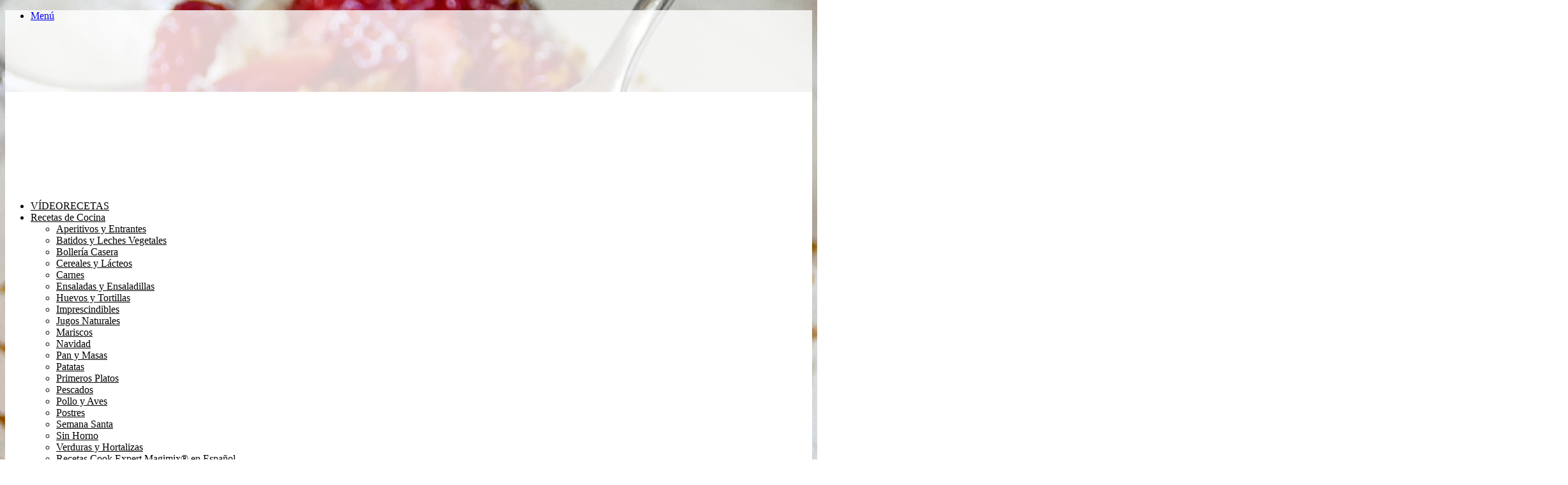

--- FILE ---
content_type: text/html; charset=UTF-8
request_url: https://entre3fogones.com/tartar-de-salmon-en-verduras-al-eneldo.html
body_size: 46321
content:
<!DOCTYPE html>
<html lang="es" class="" data-skin="light">
<head><meta charset="UTF-8" /><script>if(navigator.userAgent.match(/MSIE|Internet Explorer/i)||navigator.userAgent.match(/Trident\/7\..*?rv:11/i)){var href=document.location.href;if(!href.match(/[?&]nowprocket/)){if(href.indexOf("?")==-1){if(href.indexOf("#")==-1){document.location.href=href+"?nowprocket=1"}else{document.location.href=href.replace("#","?nowprocket=1#")}}else{if(href.indexOf("#")==-1){document.location.href=href+"&nowprocket=1"}else{document.location.href=href.replace("#","&nowprocket=1#")}}}}</script><script>(()=>{class RocketLazyLoadScripts{constructor(){this.v="2.0.3",this.userEvents=["keydown","keyup","mousedown","mouseup","mousemove","mouseover","mouseenter","mouseout","mouseleave","touchmove","touchstart","touchend","touchcancel","wheel","click","dblclick","input","visibilitychange"],this.attributeEvents=["onblur","onclick","oncontextmenu","ondblclick","onfocus","onmousedown","onmouseenter","onmouseleave","onmousemove","onmouseout","onmouseover","onmouseup","onmousewheel","onscroll","onsubmit"]}async t(){this.i(),this.o(),/iP(ad|hone)/.test(navigator.userAgent)&&this.h(),this.u(),this.l(this),this.m(),this.k(this),this.p(this),this._(),await Promise.all([this.R(),this.L()]),this.lastBreath=Date.now(),this.S(this),this.P(),this.D(),this.O(),this.M(),await this.C(this.delayedScripts.normal),await this.C(this.delayedScripts.defer),await this.C(this.delayedScripts.async),this.F("domReady"),await this.T(),await this.j(),await this.I(),this.F("windowLoad"),await this.A(),window.dispatchEvent(new Event("rocket-allScriptsLoaded")),this.everythingLoaded=!0,this.lastTouchEnd&&await new Promise((t=>setTimeout(t,500-Date.now()+this.lastTouchEnd))),this.H(),this.F("all"),this.U(),this.W()}i(){this.CSPIssue=sessionStorage.getItem("rocketCSPIssue"),document.addEventListener("securitypolicyviolation",(t=>{this.CSPIssue||"script-src-elem"!==t.violatedDirective||"data"!==t.blockedURI||(this.CSPIssue=!0,sessionStorage.setItem("rocketCSPIssue",!0))}),{isRocket:!0})}o(){window.addEventListener("pageshow",(t=>{this.persisted=t.persisted,this.realWindowLoadedFired=!0}),{isRocket:!0}),window.addEventListener("pagehide",(()=>{this.onFirstUserAction=null}),{isRocket:!0})}h(){let t;function e(e){t=e}window.addEventListener("touchstart",e,{isRocket:!0}),window.addEventListener("touchend",(function i(o){Math.abs(o.changedTouches[0].pageX-t.changedTouches[0].pageX)<10&&Math.abs(o.changedTouches[0].pageY-t.changedTouches[0].pageY)<10&&o.timeStamp-t.timeStamp<200&&(o.target.dispatchEvent(new PointerEvent("click",{target:o.target,bubbles:!0,cancelable:!0,detail:1})),event.preventDefault(),window.removeEventListener("touchstart",e,{isRocket:!0}),window.removeEventListener("touchend",i,{isRocket:!0}))}),{isRocket:!0})}q(t){this.userActionTriggered||("mousemove"!==t.type||this.firstMousemoveIgnored?"keyup"===t.type||"mouseover"===t.type||"mouseout"===t.type||(this.userActionTriggered=!0,this.onFirstUserAction&&this.onFirstUserAction()):this.firstMousemoveIgnored=!0),"click"===t.type&&t.preventDefault(),this.savedUserEvents.length>0&&(t.stopPropagation(),t.stopImmediatePropagation()),"touchstart"===this.lastEvent&&"touchend"===t.type&&(this.lastTouchEnd=Date.now()),"click"===t.type&&(this.lastTouchEnd=0),this.lastEvent=t.type,this.savedUserEvents.push(t)}u(){this.savedUserEvents=[],this.userEventHandler=this.q.bind(this),this.userEvents.forEach((t=>window.addEventListener(t,this.userEventHandler,{passive:!1,isRocket:!0})))}U(){this.userEvents.forEach((t=>window.removeEventListener(t,this.userEventHandler,{passive:!1,isRocket:!0}))),this.savedUserEvents.forEach((t=>{t.target.dispatchEvent(new window[t.constructor.name](t.type,t))}))}m(){this.eventsMutationObserver=new MutationObserver((t=>{const e="return false";for(const i of t){if("attributes"===i.type){const t=i.target.getAttribute(i.attributeName);t&&t!==e&&(i.target.setAttribute("data-rocket-"+i.attributeName,t),i.target["rocket"+i.attributeName]=new Function("event",t),i.target.setAttribute(i.attributeName,e))}"childList"===i.type&&i.addedNodes.forEach((t=>{if(t.nodeType===Node.ELEMENT_NODE)for(const i of t.attributes)this.attributeEvents.includes(i.name)&&i.value&&""!==i.value&&(t.setAttribute("data-rocket-"+i.name,i.value),t["rocket"+i.name]=new Function("event",i.value),t.setAttribute(i.name,e))}))}})),this.eventsMutationObserver.observe(document,{subtree:!0,childList:!0,attributeFilter:this.attributeEvents})}H(){this.eventsMutationObserver.disconnect(),this.attributeEvents.forEach((t=>{document.querySelectorAll("[data-rocket-"+t+"]").forEach((e=>{e.setAttribute(t,e.getAttribute("data-rocket-"+t)),e.removeAttribute("data-rocket-"+t)}))}))}k(t){Object.defineProperty(HTMLElement.prototype,"onclick",{get(){return this.rocketonclick||null},set(e){this.rocketonclick=e,this.setAttribute(t.everythingLoaded?"onclick":"data-rocket-onclick","this.rocketonclick(event)")}})}S(t){function e(e,i){let o=e[i];e[i]=null,Object.defineProperty(e,i,{get:()=>o,set(s){t.everythingLoaded?o=s:e["rocket"+i]=o=s}})}e(document,"onreadystatechange"),e(window,"onload"),e(window,"onpageshow");try{Object.defineProperty(document,"readyState",{get:()=>t.rocketReadyState,set(e){t.rocketReadyState=e},configurable:!0}),document.readyState="loading"}catch(t){console.log("WPRocket DJE readyState conflict, bypassing")}}l(t){this.originalAddEventListener=EventTarget.prototype.addEventListener,this.originalRemoveEventListener=EventTarget.prototype.removeEventListener,this.savedEventListeners=[],EventTarget.prototype.addEventListener=function(e,i,o){o&&o.isRocket||!t.B(e,this)&&!t.userEvents.includes(e)||t.B(e,this)&&!t.userActionTriggered||e.startsWith("rocket-")||t.everythingLoaded?t.originalAddEventListener.call(this,e,i,o):t.savedEventListeners.push({target:this,remove:!1,type:e,func:i,options:o})},EventTarget.prototype.removeEventListener=function(e,i,o){o&&o.isRocket||!t.B(e,this)&&!t.userEvents.includes(e)||t.B(e,this)&&!t.userActionTriggered||e.startsWith("rocket-")||t.everythingLoaded?t.originalRemoveEventListener.call(this,e,i,o):t.savedEventListeners.push({target:this,remove:!0,type:e,func:i,options:o})}}F(t){"all"===t&&(EventTarget.prototype.addEventListener=this.originalAddEventListener,EventTarget.prototype.removeEventListener=this.originalRemoveEventListener),this.savedEventListeners=this.savedEventListeners.filter((e=>{let i=e.type,o=e.target||window;return"domReady"===t&&"DOMContentLoaded"!==i&&"readystatechange"!==i||("windowLoad"===t&&"load"!==i&&"readystatechange"!==i&&"pageshow"!==i||(this.B(i,o)&&(i="rocket-"+i),e.remove?o.removeEventListener(i,e.func,e.options):o.addEventListener(i,e.func,e.options),!1))}))}p(t){let e;function i(e){return t.everythingLoaded?e:e.split(" ").map((t=>"load"===t||t.startsWith("load.")?"rocket-jquery-load":t)).join(" ")}function o(o){function s(e){const s=o.fn[e];o.fn[e]=o.fn.init.prototype[e]=function(){return this[0]===window&&t.userActionTriggered&&("string"==typeof arguments[0]||arguments[0]instanceof String?arguments[0]=i(arguments[0]):"object"==typeof arguments[0]&&Object.keys(arguments[0]).forEach((t=>{const e=arguments[0][t];delete arguments[0][t],arguments[0][i(t)]=e}))),s.apply(this,arguments),this}}if(o&&o.fn&&!t.allJQueries.includes(o)){const e={DOMContentLoaded:[],"rocket-DOMContentLoaded":[]};for(const t in e)document.addEventListener(t,(()=>{e[t].forEach((t=>t()))}),{isRocket:!0});o.fn.ready=o.fn.init.prototype.ready=function(i){function s(){parseInt(o.fn.jquery)>2?setTimeout((()=>i.bind(document)(o))):i.bind(document)(o)}return t.realDomReadyFired?!t.userActionTriggered||t.fauxDomReadyFired?s():e["rocket-DOMContentLoaded"].push(s):e.DOMContentLoaded.push(s),o([])},s("on"),s("one"),s("off"),t.allJQueries.push(o)}e=o}t.allJQueries=[],o(window.jQuery),Object.defineProperty(window,"jQuery",{get:()=>e,set(t){o(t)}})}P(){const t=new Map;document.write=document.writeln=function(e){const i=document.currentScript,o=document.createRange(),s=i.parentElement;let n=t.get(i);void 0===n&&(n=i.nextSibling,t.set(i,n));const c=document.createDocumentFragment();o.setStart(c,0),c.appendChild(o.createContextualFragment(e)),s.insertBefore(c,n)}}async R(){return new Promise((t=>{this.userActionTriggered?t():this.onFirstUserAction=t}))}async L(){return new Promise((t=>{document.addEventListener("DOMContentLoaded",(()=>{this.realDomReadyFired=!0,t()}),{isRocket:!0})}))}async I(){return this.realWindowLoadedFired?Promise.resolve():new Promise((t=>{window.addEventListener("load",t,{isRocket:!0})}))}M(){this.pendingScripts=[];this.scriptsMutationObserver=new MutationObserver((t=>{for(const e of t)e.addedNodes.forEach((t=>{"SCRIPT"!==t.tagName||t.noModule||t.isWPRocket||this.pendingScripts.push({script:t,promise:new Promise((e=>{const i=()=>{const i=this.pendingScripts.findIndex((e=>e.script===t));i>=0&&this.pendingScripts.splice(i,1),e()};t.addEventListener("load",i,{isRocket:!0}),t.addEventListener("error",i,{isRocket:!0}),setTimeout(i,1e3)}))})}))})),this.scriptsMutationObserver.observe(document,{childList:!0,subtree:!0})}async j(){await this.J(),this.pendingScripts.length?(await this.pendingScripts[0].promise,await this.j()):this.scriptsMutationObserver.disconnect()}D(){this.delayedScripts={normal:[],async:[],defer:[]},document.querySelectorAll("script[type$=rocketlazyloadscript]").forEach((t=>{t.hasAttribute("data-rocket-src")?t.hasAttribute("async")&&!1!==t.async?this.delayedScripts.async.push(t):t.hasAttribute("defer")&&!1!==t.defer||"module"===t.getAttribute("data-rocket-type")?this.delayedScripts.defer.push(t):this.delayedScripts.normal.push(t):this.delayedScripts.normal.push(t)}))}async _(){await this.L();let t=[];document.querySelectorAll("script[type$=rocketlazyloadscript][data-rocket-src]").forEach((e=>{let i=e.getAttribute("data-rocket-src");if(i&&!i.startsWith("data:")){i.startsWith("//")&&(i=location.protocol+i);try{const o=new URL(i).origin;o!==location.origin&&t.push({src:o,crossOrigin:e.crossOrigin||"module"===e.getAttribute("data-rocket-type")})}catch(t){}}})),t=[...new Map(t.map((t=>[JSON.stringify(t),t]))).values()],this.N(t,"preconnect")}async $(t){if(await this.G(),!0!==t.noModule||!("noModule"in HTMLScriptElement.prototype))return new Promise((e=>{let i;function o(){(i||t).setAttribute("data-rocket-status","executed"),e()}try{if(navigator.userAgent.includes("Firefox/")||""===navigator.vendor||this.CSPIssue)i=document.createElement("script"),[...t.attributes].forEach((t=>{let e=t.nodeName;"type"!==e&&("data-rocket-type"===e&&(e="type"),"data-rocket-src"===e&&(e="src"),i.setAttribute(e,t.nodeValue))})),t.text&&(i.text=t.text),t.nonce&&(i.nonce=t.nonce),i.hasAttribute("src")?(i.addEventListener("load",o,{isRocket:!0}),i.addEventListener("error",(()=>{i.setAttribute("data-rocket-status","failed-network"),e()}),{isRocket:!0}),setTimeout((()=>{i.isConnected||e()}),1)):(i.text=t.text,o()),i.isWPRocket=!0,t.parentNode.replaceChild(i,t);else{const i=t.getAttribute("data-rocket-type"),s=t.getAttribute("data-rocket-src");i?(t.type=i,t.removeAttribute("data-rocket-type")):t.removeAttribute("type"),t.addEventListener("load",o,{isRocket:!0}),t.addEventListener("error",(i=>{this.CSPIssue&&i.target.src.startsWith("data:")?(console.log("WPRocket: CSP fallback activated"),t.removeAttribute("src"),this.$(t).then(e)):(t.setAttribute("data-rocket-status","failed-network"),e())}),{isRocket:!0}),s?(t.fetchPriority="high",t.removeAttribute("data-rocket-src"),t.src=s):t.src="data:text/javascript;base64,"+window.btoa(unescape(encodeURIComponent(t.text)))}}catch(i){t.setAttribute("data-rocket-status","failed-transform"),e()}}));t.setAttribute("data-rocket-status","skipped")}async C(t){const e=t.shift();return e?(e.isConnected&&await this.$(e),this.C(t)):Promise.resolve()}O(){this.N([...this.delayedScripts.normal,...this.delayedScripts.defer,...this.delayedScripts.async],"preload")}N(t,e){this.trash=this.trash||[];let i=!0;var o=document.createDocumentFragment();t.forEach((t=>{const s=t.getAttribute&&t.getAttribute("data-rocket-src")||t.src;if(s&&!s.startsWith("data:")){const n=document.createElement("link");n.href=s,n.rel=e,"preconnect"!==e&&(n.as="script",n.fetchPriority=i?"high":"low"),t.getAttribute&&"module"===t.getAttribute("data-rocket-type")&&(n.crossOrigin=!0),t.crossOrigin&&(n.crossOrigin=t.crossOrigin),t.integrity&&(n.integrity=t.integrity),t.nonce&&(n.nonce=t.nonce),o.appendChild(n),this.trash.push(n),i=!1}})),document.head.appendChild(o)}W(){this.trash.forEach((t=>t.remove()))}async T(){try{document.readyState="interactive"}catch(t){}this.fauxDomReadyFired=!0;try{await this.G(),document.dispatchEvent(new Event("rocket-readystatechange")),await this.G(),document.rocketonreadystatechange&&document.rocketonreadystatechange(),await this.G(),document.dispatchEvent(new Event("rocket-DOMContentLoaded")),await this.G(),window.dispatchEvent(new Event("rocket-DOMContentLoaded"))}catch(t){console.error(t)}}async A(){try{document.readyState="complete"}catch(t){}try{await this.G(),document.dispatchEvent(new Event("rocket-readystatechange")),await this.G(),document.rocketonreadystatechange&&document.rocketonreadystatechange(),await this.G(),window.dispatchEvent(new Event("rocket-load")),await this.G(),window.rocketonload&&window.rocketonload(),await this.G(),this.allJQueries.forEach((t=>t(window).trigger("rocket-jquery-load"))),await this.G();const t=new Event("rocket-pageshow");t.persisted=this.persisted,window.dispatchEvent(t),await this.G(),window.rocketonpageshow&&window.rocketonpageshow({persisted:this.persisted})}catch(t){console.error(t)}}async G(){Date.now()-this.lastBreath>45&&(await this.J(),this.lastBreath=Date.now())}async J(){return document.hidden?new Promise((t=>setTimeout(t))):new Promise((t=>requestAnimationFrame(t)))}B(t,e){return e===document&&"readystatechange"===t||(e===document&&"DOMContentLoaded"===t||(e===window&&"DOMContentLoaded"===t||(e===window&&"load"===t||e===window&&"pageshow"===t)))}static run(){(new RocketLazyLoadScripts).t()}}RocketLazyLoadScripts.run()})();</script>
	
	<link rel="profile" href="https://gmpg.org/xfn/11" />
	<meta name='robots' content='index, follow, max-image-preview:large, max-snippet:-1, max-video-preview:-1' />
<!-- Jetpack Site Verification Tags -->
<meta name="google-site-verification" content="IKV2tSmDSDJELt1yNycCdh7X8ASJI4hDJ2CvC_oPMwI" />
<meta name="p:domain_verify" content="65cb93e9ab261eb19fabf4b9ad36cc81" />

	<!-- This site is optimized with the Yoast SEO plugin v26.6 - https://yoast.com/wordpress/plugins/seo/ -->
	<title>Tartar de Salmón en Verduras al Eneldo</title>
	<meta name="description" content="Tartar de Salmón en Verduras al Eneldo. Un entrante saludable y delicioso para cualquier ocasión. Queda fresco y nutre de maravilla." />
	<link rel="canonical" href="https://entre3fogones.com/tartar-de-salmon-en-verduras-al-eneldo.html" />
	<meta property="og:locale" content="es_ES" />
	<meta property="og:type" content="article" />
	<meta property="og:title" content="Tartar de Salmón en Verduras al Eneldo" />
	<meta property="og:description" content="Tartar de Salmón en Verduras al Eneldo. Un entrante saludable y delicioso para cualquier ocasión. Queda fresco y nutre de maravilla." />
	<meta property="og:url" content="https://entre3fogones.com/tartar-de-salmon-en-verduras-al-eneldo.html" />
	<meta property="og:site_name" content="Recetas de Cocina Fáciles con un Toque Especial" />
	<meta property="article:publisher" content="https://www.facebook.com/entre3fogones/" />
	<meta property="article:author" content="https://www.facebook.com/entre3fogones/" />
	<meta property="article:published_time" content="2015-08-22T08:00:22+00:00" />
	<meta property="article:modified_time" content="2021-11-02T11:05:28+00:00" />
	<meta property="og:image" content="https://entre3fogones.com/files/img_3841-1.jpg" />
	<meta property="og:image:width" content="2448" />
	<meta property="og:image:height" content="2448" />
	<meta property="og:image:type" content="image/jpeg" />
	<meta name="author" content="Inma" />
	<meta name="twitter:card" content="summary_large_image" />
	<meta name="twitter:creator" content="@inmamim" />
	<meta name="twitter:site" content="@inmamim" />
	<meta name="twitter:label1" content="Escrito por" />
	<meta name="twitter:data1" content="Inma" />
	<meta name="twitter:label2" content="Tiempo de lectura" />
	<meta name="twitter:data2" content="4 minutos" />
	<script type="application/ld+json" class="yoast-schema-graph">{"@context":"https://schema.org","@graph":[{"@type":"WebPage","@id":"https://entre3fogones.com/tartar-de-salmon-en-verduras-al-eneldo.html","url":"https://entre3fogones.com/tartar-de-salmon-en-verduras-al-eneldo.html","name":"Tartar de Salmón en Verduras al Eneldo","isPartOf":{"@id":"https://entre3fogones.com/#website"},"primaryImageOfPage":{"@id":"https://entre3fogones.com/tartar-de-salmon-en-verduras-al-eneldo.html#primaryimage"},"image":{"@id":"https://entre3fogones.com/tartar-de-salmon-en-verduras-al-eneldo.html#primaryimage"},"thumbnailUrl":"https://entre3fogones.com/files/img_3841-1.jpg","datePublished":"2015-08-22T08:00:22+00:00","dateModified":"2021-11-02T11:05:28+00:00","author":{"@id":"https://entre3fogones.com/#/schema/person/b2294fcfa3e6ed3cc85e295faeceacca"},"description":"Tartar de Salmón en Verduras al Eneldo. Un entrante saludable y delicioso para cualquier ocasión. Queda fresco y nutre de maravilla.","breadcrumb":{"@id":"https://entre3fogones.com/tartar-de-salmon-en-verduras-al-eneldo.html#breadcrumb"},"inLanguage":"es","potentialAction":[{"@type":"ReadAction","target":["https://entre3fogones.com/tartar-de-salmon-en-verduras-al-eneldo.html"]}]},{"@type":"ImageObject","inLanguage":"es","@id":"https://entre3fogones.com/tartar-de-salmon-en-verduras-al-eneldo.html#primaryimage","url":"https://entre3fogones.com/files/img_3841-1.jpg","contentUrl":"https://entre3fogones.com/files/img_3841-1.jpg","width":2448,"height":2448},{"@type":"BreadcrumbList","@id":"https://entre3fogones.com/tartar-de-salmon-en-verduras-al-eneldo.html#breadcrumb","itemListElement":[{"@type":"ListItem","position":1,"name":"Portada","item":"https://entre3fogones.com/"},{"@type":"ListItem","position":2,"name":"Cocina Tradicional con Recetas Fáciles y un Toque Gourmet","item":"https://entre3fogones.com/cocina-tradicional-con-recetas-faciles-y-un-toque-gourmet"},{"@type":"ListItem","position":3,"name":"Tartar de Salmón en Verduras al Eneldo"}]},{"@type":"WebSite","@id":"https://entre3fogones.com/#website","url":"https://entre3fogones.com/","name":"Recetas de Cocina Fáciles con un Toque Especial","description":"Recetas Fáciles de Cocina Tradicional","potentialAction":[{"@type":"SearchAction","target":{"@type":"EntryPoint","urlTemplate":"https://entre3fogones.com/?s={search_term_string}"},"query-input":{"@type":"PropertyValueSpecification","valueRequired":true,"valueName":"search_term_string"}}],"inLanguage":"es"},{"@type":"Person","@id":"https://entre3fogones.com/#/schema/person/b2294fcfa3e6ed3cc85e295faeceacca","name":"Inma","image":{"@type":"ImageObject","inLanguage":"es","@id":"https://entre3fogones.com/#/schema/person/image/","url":"https://secure.gravatar.com/avatar/a4cac907c9bf42cd9610d6e46763bacbb3efc2bb340fd8ebb36f6c7a9078379a?s=96&d=mm&r=g","contentUrl":"https://secure.gravatar.com/avatar/a4cac907c9bf42cd9610d6e46763bacbb3efc2bb340fd8ebb36f6c7a9078379a?s=96&d=mm&r=g","caption":"Inma"},"sameAs":["https://entre3fogones.com/","https://www.facebook.com/entre3fogones/","https://www.pinterest.es/entre3fogones/","https://x.com/inmamim"],"url":"https://entre3fogones.com/author/inmagarridomh"}]}</script>
	<!-- / Yoast SEO plugin. -->


<link rel='dns-prefetch' href='//stats.wp.com' />
<link rel='dns-prefetch' href='//widgets.wp.com' />
<link rel='dns-prefetch' href='//s0.wp.com' />
<link rel='dns-prefetch' href='//0.gravatar.com' />
<link rel='dns-prefetch' href='//1.gravatar.com' />
<link rel='dns-prefetch' href='//2.gravatar.com' />

<link rel="alternate" type="application/rss+xml" title="Recetas de Cocina Fáciles con un Toque Especial &raquo; Feed" href="https://entre3fogones.com/feed" />
<link rel="alternate" type="application/rss+xml" title="Recetas de Cocina Fáciles con un Toque Especial &raquo; Feed de los comentarios" href="https://entre3fogones.com/comments/feed" />
<link rel="alternate" type="application/rss+xml" title="Recetas de Cocina Fáciles con un Toque Especial &raquo; Comentario Tartar de Salmón en Verduras al Eneldo del feed" href="https://entre3fogones.com/tartar-de-salmon-en-verduras-al-eneldo.html/feed" />

		<style type="text/css">
			:root{				
			--tie-preset-gradient-1: linear-gradient(135deg, rgba(6, 147, 227, 1) 0%, rgb(155, 81, 224) 100%);
			--tie-preset-gradient-2: linear-gradient(135deg, rgb(122, 220, 180) 0%, rgb(0, 208, 130) 100%);
			--tie-preset-gradient-3: linear-gradient(135deg, rgba(252, 185, 0, 1) 0%, rgba(255, 105, 0, 1) 100%);
			--tie-preset-gradient-4: linear-gradient(135deg, rgba(255, 105, 0, 1) 0%, rgb(207, 46, 46) 100%);
			--tie-preset-gradient-5: linear-gradient(135deg, rgb(238, 238, 238) 0%, rgb(169, 184, 195) 100%);
			--tie-preset-gradient-6: linear-gradient(135deg, rgb(74, 234, 220) 0%, rgb(151, 120, 209) 20%, rgb(207, 42, 186) 40%, rgb(238, 44, 130) 60%, rgb(251, 105, 98) 80%, rgb(254, 248, 76) 100%);
			--tie-preset-gradient-7: linear-gradient(135deg, rgb(255, 206, 236) 0%, rgb(152, 150, 240) 100%);
			--tie-preset-gradient-8: linear-gradient(135deg, rgb(254, 205, 165) 0%, rgb(254, 45, 45) 50%, rgb(107, 0, 62) 100%);
			--tie-preset-gradient-9: linear-gradient(135deg, rgb(255, 203, 112) 0%, rgb(199, 81, 192) 50%, rgb(65, 88, 208) 100%);
			--tie-preset-gradient-10: linear-gradient(135deg, rgb(255, 245, 203) 0%, rgb(182, 227, 212) 50%, rgb(51, 167, 181) 100%);
			--tie-preset-gradient-11: linear-gradient(135deg, rgb(202, 248, 128) 0%, rgb(113, 206, 126) 100%);
			--tie-preset-gradient-12: linear-gradient(135deg, rgb(2, 3, 129) 0%, rgb(40, 116, 252) 100%);
			--tie-preset-gradient-13: linear-gradient(135deg, #4D34FA, #ad34fa);
			--tie-preset-gradient-14: linear-gradient(135deg, #0057FF, #31B5FF);
			--tie-preset-gradient-15: linear-gradient(135deg, #FF007A, #FF81BD);
			--tie-preset-gradient-16: linear-gradient(135deg, #14111E, #4B4462);
			--tie-preset-gradient-17: linear-gradient(135deg, #F32758, #FFC581);

			
					--main-nav-background: #FFFFFF;
					--main-nav-secondry-background: rgba(0,0,0,0.03);
					--main-nav-primary-color: #0088ff;
					--main-nav-contrast-primary-color: #FFFFFF;
					--main-nav-text-color: #2c2f34;
					--main-nav-secondry-text-color: rgba(0,0,0,0.5);
					--main-nav-main-border-color: rgba(0,0,0,0.1);
					--main-nav-secondry-border-color: rgba(0,0,0,0.08);
				
			}
		</style>
	<link rel="alternate" title="oEmbed (JSON)" type="application/json+oembed" href="https://entre3fogones.com/wp-json/oembed/1.0/embed?url=https%3A%2F%2Fentre3fogones.com%2Ftartar-de-salmon-en-verduras-al-eneldo.html" />
<link rel="alternate" title="oEmbed (XML)" type="text/xml+oembed" href="https://entre3fogones.com/wp-json/oembed/1.0/embed?url=https%3A%2F%2Fentre3fogones.com%2Ftartar-de-salmon-en-verduras-al-eneldo.html&#038;format=xml" />
<meta name="viewport" content="width=device-width, initial-scale=1.0" /><style id='wp-img-auto-sizes-contain-inline-css' type='text/css'>
img:is([sizes=auto i],[sizes^="auto," i]){contain-intrinsic-size:3000px 1500px}
/*# sourceURL=wp-img-auto-sizes-contain-inline-css */
</style>
<style id='wp-emoji-styles-inline-css' type='text/css'>

	img.wp-smiley, img.emoji {
		display: inline !important;
		border: none !important;
		box-shadow: none !important;
		height: 1em !important;
		width: 1em !important;
		margin: 0 0.07em !important;
		vertical-align: -0.1em !important;
		background: none !important;
		padding: 0 !important;
	}
/*# sourceURL=wp-emoji-styles-inline-css */
</style>
<style id='wp-block-library-inline-css' type='text/css'>
:root{--wp-block-synced-color:#7a00df;--wp-block-synced-color--rgb:122,0,223;--wp-bound-block-color:var(--wp-block-synced-color);--wp-editor-canvas-background:#ddd;--wp-admin-theme-color:#007cba;--wp-admin-theme-color--rgb:0,124,186;--wp-admin-theme-color-darker-10:#006ba1;--wp-admin-theme-color-darker-10--rgb:0,107,160.5;--wp-admin-theme-color-darker-20:#005a87;--wp-admin-theme-color-darker-20--rgb:0,90,135;--wp-admin-border-width-focus:2px}@media (min-resolution:192dpi){:root{--wp-admin-border-width-focus:1.5px}}.wp-element-button{cursor:pointer}:root .has-very-light-gray-background-color{background-color:#eee}:root .has-very-dark-gray-background-color{background-color:#313131}:root .has-very-light-gray-color{color:#eee}:root .has-very-dark-gray-color{color:#313131}:root .has-vivid-green-cyan-to-vivid-cyan-blue-gradient-background{background:linear-gradient(135deg,#00d084,#0693e3)}:root .has-purple-crush-gradient-background{background:linear-gradient(135deg,#34e2e4,#4721fb 50%,#ab1dfe)}:root .has-hazy-dawn-gradient-background{background:linear-gradient(135deg,#faaca8,#dad0ec)}:root .has-subdued-olive-gradient-background{background:linear-gradient(135deg,#fafae1,#67a671)}:root .has-atomic-cream-gradient-background{background:linear-gradient(135deg,#fdd79a,#004a59)}:root .has-nightshade-gradient-background{background:linear-gradient(135deg,#330968,#31cdcf)}:root .has-midnight-gradient-background{background:linear-gradient(135deg,#020381,#2874fc)}:root{--wp--preset--font-size--normal:16px;--wp--preset--font-size--huge:42px}.has-regular-font-size{font-size:1em}.has-larger-font-size{font-size:2.625em}.has-normal-font-size{font-size:var(--wp--preset--font-size--normal)}.has-huge-font-size{font-size:var(--wp--preset--font-size--huge)}.has-text-align-center{text-align:center}.has-text-align-left{text-align:left}.has-text-align-right{text-align:right}.has-fit-text{white-space:nowrap!important}#end-resizable-editor-section{display:none}.aligncenter{clear:both}.items-justified-left{justify-content:flex-start}.items-justified-center{justify-content:center}.items-justified-right{justify-content:flex-end}.items-justified-space-between{justify-content:space-between}.screen-reader-text{border:0;clip-path:inset(50%);height:1px;margin:-1px;overflow:hidden;padding:0;position:absolute;width:1px;word-wrap:normal!important}.screen-reader-text:focus{background-color:#ddd;clip-path:none;color:#444;display:block;font-size:1em;height:auto;left:5px;line-height:normal;padding:15px 23px 14px;text-decoration:none;top:5px;width:auto;z-index:100000}html :where(.has-border-color){border-style:solid}html :where([style*=border-top-color]){border-top-style:solid}html :where([style*=border-right-color]){border-right-style:solid}html :where([style*=border-bottom-color]){border-bottom-style:solid}html :where([style*=border-left-color]){border-left-style:solid}html :where([style*=border-width]){border-style:solid}html :where([style*=border-top-width]){border-top-style:solid}html :where([style*=border-right-width]){border-right-style:solid}html :where([style*=border-bottom-width]){border-bottom-style:solid}html :where([style*=border-left-width]){border-left-style:solid}html :where(img[class*=wp-image-]){height:auto;max-width:100%}:where(figure){margin:0 0 1em}html :where(.is-position-sticky){--wp-admin--admin-bar--position-offset:var(--wp-admin--admin-bar--height,0px)}@media screen and (max-width:600px){html :where(.is-position-sticky){--wp-admin--admin-bar--position-offset:0px}}

/*# sourceURL=wp-block-library-inline-css */
</style><style id='global-styles-inline-css' type='text/css'>
:root{--wp--preset--aspect-ratio--square: 1;--wp--preset--aspect-ratio--4-3: 4/3;--wp--preset--aspect-ratio--3-4: 3/4;--wp--preset--aspect-ratio--3-2: 3/2;--wp--preset--aspect-ratio--2-3: 2/3;--wp--preset--aspect-ratio--16-9: 16/9;--wp--preset--aspect-ratio--9-16: 9/16;--wp--preset--color--black: #000000;--wp--preset--color--cyan-bluish-gray: #abb8c3;--wp--preset--color--white: #ffffff;--wp--preset--color--pale-pink: #f78da7;--wp--preset--color--vivid-red: #cf2e2e;--wp--preset--color--luminous-vivid-orange: #ff6900;--wp--preset--color--luminous-vivid-amber: #fcb900;--wp--preset--color--light-green-cyan: #7bdcb5;--wp--preset--color--vivid-green-cyan: #00d084;--wp--preset--color--pale-cyan-blue: #8ed1fc;--wp--preset--color--vivid-cyan-blue: #0693e3;--wp--preset--color--vivid-purple: #9b51e0;--wp--preset--color--global-color: #63bfa0;--wp--preset--gradient--vivid-cyan-blue-to-vivid-purple: linear-gradient(135deg,rgb(6,147,227) 0%,rgb(155,81,224) 100%);--wp--preset--gradient--light-green-cyan-to-vivid-green-cyan: linear-gradient(135deg,rgb(122,220,180) 0%,rgb(0,208,130) 100%);--wp--preset--gradient--luminous-vivid-amber-to-luminous-vivid-orange: linear-gradient(135deg,rgb(252,185,0) 0%,rgb(255,105,0) 100%);--wp--preset--gradient--luminous-vivid-orange-to-vivid-red: linear-gradient(135deg,rgb(255,105,0) 0%,rgb(207,46,46) 100%);--wp--preset--gradient--very-light-gray-to-cyan-bluish-gray: linear-gradient(135deg,rgb(238,238,238) 0%,rgb(169,184,195) 100%);--wp--preset--gradient--cool-to-warm-spectrum: linear-gradient(135deg,rgb(74,234,220) 0%,rgb(151,120,209) 20%,rgb(207,42,186) 40%,rgb(238,44,130) 60%,rgb(251,105,98) 80%,rgb(254,248,76) 100%);--wp--preset--gradient--blush-light-purple: linear-gradient(135deg,rgb(255,206,236) 0%,rgb(152,150,240) 100%);--wp--preset--gradient--blush-bordeaux: linear-gradient(135deg,rgb(254,205,165) 0%,rgb(254,45,45) 50%,rgb(107,0,62) 100%);--wp--preset--gradient--luminous-dusk: linear-gradient(135deg,rgb(255,203,112) 0%,rgb(199,81,192) 50%,rgb(65,88,208) 100%);--wp--preset--gradient--pale-ocean: linear-gradient(135deg,rgb(255,245,203) 0%,rgb(182,227,212) 50%,rgb(51,167,181) 100%);--wp--preset--gradient--electric-grass: linear-gradient(135deg,rgb(202,248,128) 0%,rgb(113,206,126) 100%);--wp--preset--gradient--midnight: linear-gradient(135deg,rgb(2,3,129) 0%,rgb(40,116,252) 100%);--wp--preset--font-size--small: 13px;--wp--preset--font-size--medium: 20px;--wp--preset--font-size--large: 36px;--wp--preset--font-size--x-large: 42px;--wp--preset--spacing--20: 0.44rem;--wp--preset--spacing--30: 0.67rem;--wp--preset--spacing--40: 1rem;--wp--preset--spacing--50: 1.5rem;--wp--preset--spacing--60: 2.25rem;--wp--preset--spacing--70: 3.38rem;--wp--preset--spacing--80: 5.06rem;--wp--preset--shadow--natural: 6px 6px 9px rgba(0, 0, 0, 0.2);--wp--preset--shadow--deep: 12px 12px 50px rgba(0, 0, 0, 0.4);--wp--preset--shadow--sharp: 6px 6px 0px rgba(0, 0, 0, 0.2);--wp--preset--shadow--outlined: 6px 6px 0px -3px rgb(255, 255, 255), 6px 6px rgb(0, 0, 0);--wp--preset--shadow--crisp: 6px 6px 0px rgb(0, 0, 0);}:where(.is-layout-flex){gap: 0.5em;}:where(.is-layout-grid){gap: 0.5em;}body .is-layout-flex{display: flex;}.is-layout-flex{flex-wrap: wrap;align-items: center;}.is-layout-flex > :is(*, div){margin: 0;}body .is-layout-grid{display: grid;}.is-layout-grid > :is(*, div){margin: 0;}:where(.wp-block-columns.is-layout-flex){gap: 2em;}:where(.wp-block-columns.is-layout-grid){gap: 2em;}:where(.wp-block-post-template.is-layout-flex){gap: 1.25em;}:where(.wp-block-post-template.is-layout-grid){gap: 1.25em;}.has-black-color{color: var(--wp--preset--color--black) !important;}.has-cyan-bluish-gray-color{color: var(--wp--preset--color--cyan-bluish-gray) !important;}.has-white-color{color: var(--wp--preset--color--white) !important;}.has-pale-pink-color{color: var(--wp--preset--color--pale-pink) !important;}.has-vivid-red-color{color: var(--wp--preset--color--vivid-red) !important;}.has-luminous-vivid-orange-color{color: var(--wp--preset--color--luminous-vivid-orange) !important;}.has-luminous-vivid-amber-color{color: var(--wp--preset--color--luminous-vivid-amber) !important;}.has-light-green-cyan-color{color: var(--wp--preset--color--light-green-cyan) !important;}.has-vivid-green-cyan-color{color: var(--wp--preset--color--vivid-green-cyan) !important;}.has-pale-cyan-blue-color{color: var(--wp--preset--color--pale-cyan-blue) !important;}.has-vivid-cyan-blue-color{color: var(--wp--preset--color--vivid-cyan-blue) !important;}.has-vivid-purple-color{color: var(--wp--preset--color--vivid-purple) !important;}.has-black-background-color{background-color: var(--wp--preset--color--black) !important;}.has-cyan-bluish-gray-background-color{background-color: var(--wp--preset--color--cyan-bluish-gray) !important;}.has-white-background-color{background-color: var(--wp--preset--color--white) !important;}.has-pale-pink-background-color{background-color: var(--wp--preset--color--pale-pink) !important;}.has-vivid-red-background-color{background-color: var(--wp--preset--color--vivid-red) !important;}.has-luminous-vivid-orange-background-color{background-color: var(--wp--preset--color--luminous-vivid-orange) !important;}.has-luminous-vivid-amber-background-color{background-color: var(--wp--preset--color--luminous-vivid-amber) !important;}.has-light-green-cyan-background-color{background-color: var(--wp--preset--color--light-green-cyan) !important;}.has-vivid-green-cyan-background-color{background-color: var(--wp--preset--color--vivid-green-cyan) !important;}.has-pale-cyan-blue-background-color{background-color: var(--wp--preset--color--pale-cyan-blue) !important;}.has-vivid-cyan-blue-background-color{background-color: var(--wp--preset--color--vivid-cyan-blue) !important;}.has-vivid-purple-background-color{background-color: var(--wp--preset--color--vivid-purple) !important;}.has-black-border-color{border-color: var(--wp--preset--color--black) !important;}.has-cyan-bluish-gray-border-color{border-color: var(--wp--preset--color--cyan-bluish-gray) !important;}.has-white-border-color{border-color: var(--wp--preset--color--white) !important;}.has-pale-pink-border-color{border-color: var(--wp--preset--color--pale-pink) !important;}.has-vivid-red-border-color{border-color: var(--wp--preset--color--vivid-red) !important;}.has-luminous-vivid-orange-border-color{border-color: var(--wp--preset--color--luminous-vivid-orange) !important;}.has-luminous-vivid-amber-border-color{border-color: var(--wp--preset--color--luminous-vivid-amber) !important;}.has-light-green-cyan-border-color{border-color: var(--wp--preset--color--light-green-cyan) !important;}.has-vivid-green-cyan-border-color{border-color: var(--wp--preset--color--vivid-green-cyan) !important;}.has-pale-cyan-blue-border-color{border-color: var(--wp--preset--color--pale-cyan-blue) !important;}.has-vivid-cyan-blue-border-color{border-color: var(--wp--preset--color--vivid-cyan-blue) !important;}.has-vivid-purple-border-color{border-color: var(--wp--preset--color--vivid-purple) !important;}.has-vivid-cyan-blue-to-vivid-purple-gradient-background{background: var(--wp--preset--gradient--vivid-cyan-blue-to-vivid-purple) !important;}.has-light-green-cyan-to-vivid-green-cyan-gradient-background{background: var(--wp--preset--gradient--light-green-cyan-to-vivid-green-cyan) !important;}.has-luminous-vivid-amber-to-luminous-vivid-orange-gradient-background{background: var(--wp--preset--gradient--luminous-vivid-amber-to-luminous-vivid-orange) !important;}.has-luminous-vivid-orange-to-vivid-red-gradient-background{background: var(--wp--preset--gradient--luminous-vivid-orange-to-vivid-red) !important;}.has-very-light-gray-to-cyan-bluish-gray-gradient-background{background: var(--wp--preset--gradient--very-light-gray-to-cyan-bluish-gray) !important;}.has-cool-to-warm-spectrum-gradient-background{background: var(--wp--preset--gradient--cool-to-warm-spectrum) !important;}.has-blush-light-purple-gradient-background{background: var(--wp--preset--gradient--blush-light-purple) !important;}.has-blush-bordeaux-gradient-background{background: var(--wp--preset--gradient--blush-bordeaux) !important;}.has-luminous-dusk-gradient-background{background: var(--wp--preset--gradient--luminous-dusk) !important;}.has-pale-ocean-gradient-background{background: var(--wp--preset--gradient--pale-ocean) !important;}.has-electric-grass-gradient-background{background: var(--wp--preset--gradient--electric-grass) !important;}.has-midnight-gradient-background{background: var(--wp--preset--gradient--midnight) !important;}.has-small-font-size{font-size: var(--wp--preset--font-size--small) !important;}.has-medium-font-size{font-size: var(--wp--preset--font-size--medium) !important;}.has-large-font-size{font-size: var(--wp--preset--font-size--large) !important;}.has-x-large-font-size{font-size: var(--wp--preset--font-size--x-large) !important;}
/*# sourceURL=global-styles-inline-css */
</style>

<style id='classic-theme-styles-inline-css' type='text/css'>
/*! This file is auto-generated */
.wp-block-button__link{color:#fff;background-color:#32373c;border-radius:9999px;box-shadow:none;text-decoration:none;padding:calc(.667em + 2px) calc(1.333em + 2px);font-size:1.125em}.wp-block-file__button{background:#32373c;color:#fff;text-decoration:none}
/*# sourceURL=/wp-includes/css/classic-themes.min.css */
</style>
<link data-minify="1" rel='stylesheet' id='email-subscribers-css' href='https://entre3fogones.com/wp-content/cache/min/1/wp-content/plugins/email-subscribers/lite/public/css/email-subscribers-public.css?ver=1767307262' type='text/css' media='all' />
<link rel='stylesheet' id='kk-star-ratings-css' href='https://entre3fogones.com/wp-content/plugins/kk-star-ratings/src/core/public/css/kk-star-ratings.min.css?ver=5.4.10.3' type='text/css' media='all' />
<link data-minify="1" rel='stylesheet' id='taqyeem-buttons-style-css' href='https://entre3fogones.com/wp-content/cache/min/1/wp-content/plugins/taqyeem-buttons/assets/style.css?ver=1767307262' type='text/css' media='all' />
<link rel='stylesheet' id='wp-snow-effect-css' href='https://entre3fogones.com/wp-content/plugins/wp-snow-effect/public/css/wp-snow-effect-public.css?ver=1.0.0' type='text/css' media='all' />
<link rel='stylesheet' id='ez-toc-css' href='https://entre3fogones.com/wp-content/plugins/easy-table-of-contents/assets/css/screen.min.css?ver=2.0.80' type='text/css' media='all' />
<style id='ez-toc-inline-css' type='text/css'>
div#ez-toc-container .ez-toc-title {font-size: 120%;}div#ez-toc-container .ez-toc-title {font-weight: 500;}div#ez-toc-container ul li , div#ez-toc-container ul li a {font-size: 95%;}div#ez-toc-container ul li , div#ez-toc-container ul li a {font-weight: 500;}div#ez-toc-container nav ul ul li {font-size: 90%;}.ez-toc-box-title {font-weight: bold; margin-bottom: 10px; text-align: center; text-transform: uppercase; letter-spacing: 1px; color: #666; padding-bottom: 5px;position:absolute;top:-4%;left:5%;background-color: inherit;transition: top 0.3s ease;}.ez-toc-box-title.toc-closed {top:-25%;}
.ez-toc-container-direction {direction: ltr;}.ez-toc-counter ul{counter-reset: item ;}.ez-toc-counter nav ul li a::before {content: counters(item, '.', decimal) '. ';display: inline-block;counter-increment: item;flex-grow: 0;flex-shrink: 0;margin-right: .2em; float: left; }.ez-toc-widget-direction {direction: ltr;}.ez-toc-widget-container ul{counter-reset: item ;}.ez-toc-widget-container nav ul li a::before {content: counters(item, '.', decimal) '. ';display: inline-block;counter-increment: item;flex-grow: 0;flex-shrink: 0;margin-right: .2em; float: left; }
/*# sourceURL=ez-toc-inline-css */
</style>
<link data-minify="1" rel='stylesheet' id='jetpack_likes-css' href='https://entre3fogones.com/wp-content/cache/min/1/wp-content/plugins/jetpack/modules/likes/style.css?ver=1767307262' type='text/css' media='all' />
<link rel='stylesheet' id='tie-css-base-css' href='https://entre3fogones.com/wp-content/themes/jannah/assets/css/base.min.css?ver=7.6.0' type='text/css' media='all' />
<link rel='stylesheet' id='tie-css-styles-css' href='https://entre3fogones.com/wp-content/themes/jannah/assets/css/style.min.css?ver=7.6.0' type='text/css' media='all' />
<link rel='stylesheet' id='tie-css-widgets-css' href='https://entre3fogones.com/wp-content/themes/jannah/assets/css/widgets.min.css?ver=7.6.0' type='text/css' media='all' />
<link data-minify="1" rel='stylesheet' id='tie-css-helpers-css' href='https://entre3fogones.com/wp-content/cache/min/1/wp-content/themes/jannah/assets/css/helpers.min.css?ver=1767307262' type='text/css' media='all' />
<link data-minify="1" rel='stylesheet' id='tie-fontawesome5-css' href='https://entre3fogones.com/wp-content/cache/min/1/wp-content/themes/jannah/assets/css/fontawesome.css?ver=1767307262' type='text/css' media='all' />
<link data-minify="1" rel='stylesheet' id='tie-css-ilightbox-css' href='https://entre3fogones.com/wp-content/cache/min/1/wp-content/themes/jannah/assets/ilightbox/dark-skin/skin.css?ver=1767307262' type='text/css' media='all' />
<link rel='stylesheet' id='tie-css-shortcodes-css' href='https://entre3fogones.com/wp-content/themes/jannah/assets/css/plugins/shortcodes.min.css?ver=7.6.0' type='text/css' media='all' />
<link rel='stylesheet' id='tie-css-single-css' href='https://entre3fogones.com/wp-content/themes/jannah/assets/css/single.min.css?ver=7.6.0' type='text/css' media='all' />
<link rel='stylesheet' id='tie-css-print-css' href='https://entre3fogones.com/wp-content/themes/jannah/assets/css/print.css?ver=7.6.0' type='text/css' media='print' />
<link rel='stylesheet' id='taqyeem-styles-css' href='https://entre3fogones.com/wp-content/themes/jannah/assets/css/plugins/taqyeem.min.css?ver=7.6.0' type='text/css' media='all' />
<link rel='stylesheet' id='tie-theme-child-css-css' href='https://entre3fogones.com/wp-content/themes/jannah-child/style.css?ver=6.9' type='text/css' media='all' />
<link data-minify="1" rel='stylesheet' id='moove_gdpr_frontend-css' href='https://entre3fogones.com/wp-content/cache/min/1/wp-content/plugins/gdpr-cookie-compliance/dist/styles/gdpr-main.css?ver=1767307262' type='text/css' media='all' />
<style id='moove_gdpr_frontend-inline-css' type='text/css'>
#moove_gdpr_cookie_modal,#moove_gdpr_cookie_info_bar,.gdpr_cookie_settings_shortcode_content{font-family:&#039;Nunito&#039;,sans-serif}#moove_gdpr_save_popup_settings_button{background-color:#373737;color:#fff}#moove_gdpr_save_popup_settings_button:hover{background-color:#000}#moove_gdpr_cookie_info_bar .moove-gdpr-info-bar-container .moove-gdpr-info-bar-content a.mgbutton,#moove_gdpr_cookie_info_bar .moove-gdpr-info-bar-container .moove-gdpr-info-bar-content button.mgbutton{background-color:#0C4DA2}#moove_gdpr_cookie_modal .moove-gdpr-modal-content .moove-gdpr-modal-footer-content .moove-gdpr-button-holder a.mgbutton,#moove_gdpr_cookie_modal .moove-gdpr-modal-content .moove-gdpr-modal-footer-content .moove-gdpr-button-holder button.mgbutton,.gdpr_cookie_settings_shortcode_content .gdpr-shr-button.button-green{background-color:#0C4DA2;border-color:#0C4DA2}#moove_gdpr_cookie_modal .moove-gdpr-modal-content .moove-gdpr-modal-footer-content .moove-gdpr-button-holder a.mgbutton:hover,#moove_gdpr_cookie_modal .moove-gdpr-modal-content .moove-gdpr-modal-footer-content .moove-gdpr-button-holder button.mgbutton:hover,.gdpr_cookie_settings_shortcode_content .gdpr-shr-button.button-green:hover{background-color:#fff;color:#0C4DA2}#moove_gdpr_cookie_modal .moove-gdpr-modal-content .moove-gdpr-modal-close i,#moove_gdpr_cookie_modal .moove-gdpr-modal-content .moove-gdpr-modal-close span.gdpr-icon{background-color:#0C4DA2;border:1px solid #0C4DA2}#moove_gdpr_cookie_info_bar span.moove-gdpr-infobar-allow-all.focus-g,#moove_gdpr_cookie_info_bar span.moove-gdpr-infobar-allow-all:focus,#moove_gdpr_cookie_info_bar button.moove-gdpr-infobar-allow-all.focus-g,#moove_gdpr_cookie_info_bar button.moove-gdpr-infobar-allow-all:focus,#moove_gdpr_cookie_info_bar span.moove-gdpr-infobar-reject-btn.focus-g,#moove_gdpr_cookie_info_bar span.moove-gdpr-infobar-reject-btn:focus,#moove_gdpr_cookie_info_bar button.moove-gdpr-infobar-reject-btn.focus-g,#moove_gdpr_cookie_info_bar button.moove-gdpr-infobar-reject-btn:focus,#moove_gdpr_cookie_info_bar span.change-settings-button.focus-g,#moove_gdpr_cookie_info_bar span.change-settings-button:focus,#moove_gdpr_cookie_info_bar button.change-settings-button.focus-g,#moove_gdpr_cookie_info_bar button.change-settings-button:focus{-webkit-box-shadow:0 0 1px 3px #0C4DA2;-moz-box-shadow:0 0 1px 3px #0C4DA2;box-shadow:0 0 1px 3px #0C4DA2}#moove_gdpr_cookie_modal .moove-gdpr-modal-content .moove-gdpr-modal-close i:hover,#moove_gdpr_cookie_modal .moove-gdpr-modal-content .moove-gdpr-modal-close span.gdpr-icon:hover,#moove_gdpr_cookie_info_bar span[data-href]>u.change-settings-button{color:#0C4DA2}#moove_gdpr_cookie_modal .moove-gdpr-modal-content .moove-gdpr-modal-left-content #moove-gdpr-menu li.menu-item-selected a span.gdpr-icon,#moove_gdpr_cookie_modal .moove-gdpr-modal-content .moove-gdpr-modal-left-content #moove-gdpr-menu li.menu-item-selected button span.gdpr-icon{color:inherit}#moove_gdpr_cookie_modal .moove-gdpr-modal-content .moove-gdpr-modal-left-content #moove-gdpr-menu li a span.gdpr-icon,#moove_gdpr_cookie_modal .moove-gdpr-modal-content .moove-gdpr-modal-left-content #moove-gdpr-menu li button span.gdpr-icon{color:inherit}#moove_gdpr_cookie_modal .gdpr-acc-link{line-height:0;font-size:0;color:transparent;position:absolute}#moove_gdpr_cookie_modal .moove-gdpr-modal-content .moove-gdpr-modal-close:hover i,#moove_gdpr_cookie_modal .moove-gdpr-modal-content .moove-gdpr-modal-left-content #moove-gdpr-menu li a,#moove_gdpr_cookie_modal .moove-gdpr-modal-content .moove-gdpr-modal-left-content #moove-gdpr-menu li button,#moove_gdpr_cookie_modal .moove-gdpr-modal-content .moove-gdpr-modal-left-content #moove-gdpr-menu li button i,#moove_gdpr_cookie_modal .moove-gdpr-modal-content .moove-gdpr-modal-left-content #moove-gdpr-menu li a i,#moove_gdpr_cookie_modal .moove-gdpr-modal-content .moove-gdpr-tab-main .moove-gdpr-tab-main-content a:hover,#moove_gdpr_cookie_info_bar.moove-gdpr-dark-scheme .moove-gdpr-info-bar-container .moove-gdpr-info-bar-content a.mgbutton:hover,#moove_gdpr_cookie_info_bar.moove-gdpr-dark-scheme .moove-gdpr-info-bar-container .moove-gdpr-info-bar-content button.mgbutton:hover,#moove_gdpr_cookie_info_bar.moove-gdpr-dark-scheme .moove-gdpr-info-bar-container .moove-gdpr-info-bar-content a:hover,#moove_gdpr_cookie_info_bar.moove-gdpr-dark-scheme .moove-gdpr-info-bar-container .moove-gdpr-info-bar-content button:hover,#moove_gdpr_cookie_info_bar.moove-gdpr-dark-scheme .moove-gdpr-info-bar-container .moove-gdpr-info-bar-content span.change-settings-button:hover,#moove_gdpr_cookie_info_bar.moove-gdpr-dark-scheme .moove-gdpr-info-bar-container .moove-gdpr-info-bar-content button.change-settings-button:hover,#moove_gdpr_cookie_info_bar.moove-gdpr-dark-scheme .moove-gdpr-info-bar-container .moove-gdpr-info-bar-content u.change-settings-button:hover,#moove_gdpr_cookie_info_bar span[data-href]>u.change-settings-button,#moove_gdpr_cookie_info_bar.moove-gdpr-dark-scheme .moove-gdpr-info-bar-container .moove-gdpr-info-bar-content a.mgbutton.focus-g,#moove_gdpr_cookie_info_bar.moove-gdpr-dark-scheme .moove-gdpr-info-bar-container .moove-gdpr-info-bar-content button.mgbutton.focus-g,#moove_gdpr_cookie_info_bar.moove-gdpr-dark-scheme .moove-gdpr-info-bar-container .moove-gdpr-info-bar-content a.focus-g,#moove_gdpr_cookie_info_bar.moove-gdpr-dark-scheme .moove-gdpr-info-bar-container .moove-gdpr-info-bar-content button.focus-g,#moove_gdpr_cookie_info_bar.moove-gdpr-dark-scheme .moove-gdpr-info-bar-container .moove-gdpr-info-bar-content a.mgbutton:focus,#moove_gdpr_cookie_info_bar.moove-gdpr-dark-scheme .moove-gdpr-info-bar-container .moove-gdpr-info-bar-content button.mgbutton:focus,#moove_gdpr_cookie_info_bar.moove-gdpr-dark-scheme .moove-gdpr-info-bar-container .moove-gdpr-info-bar-content a:focus,#moove_gdpr_cookie_info_bar.moove-gdpr-dark-scheme .moove-gdpr-info-bar-container .moove-gdpr-info-bar-content button:focus,#moove_gdpr_cookie_info_bar.moove-gdpr-dark-scheme .moove-gdpr-info-bar-container .moove-gdpr-info-bar-content span.change-settings-button.focus-g,span.change-settings-button:focus,button.change-settings-button.focus-g,button.change-settings-button:focus,#moove_gdpr_cookie_info_bar.moove-gdpr-dark-scheme .moove-gdpr-info-bar-container .moove-gdpr-info-bar-content u.change-settings-button.focus-g,#moove_gdpr_cookie_info_bar.moove-gdpr-dark-scheme .moove-gdpr-info-bar-container .moove-gdpr-info-bar-content u.change-settings-button:focus{color:#0C4DA2}#moove_gdpr_cookie_modal .moove-gdpr-branding.focus-g span,#moove_gdpr_cookie_modal .moove-gdpr-modal-content .moove-gdpr-tab-main a.focus-g,#moove_gdpr_cookie_modal .moove-gdpr-modal-content .moove-gdpr-tab-main .gdpr-cd-details-toggle.focus-g{color:#0C4DA2}#moove_gdpr_cookie_modal.gdpr_lightbox-hide{display:none}
.wf-active body{font-family: 'Montserrat';}.wf-active .logo-text,.wf-active h1,.wf-active h2,.wf-active h3,.wf-active h4,.wf-active h5,.wf-active h6,.wf-active .the-subtitle{font-family: 'Montserrat';}.wf-active #main-nav .main-menu > ul > li > a{font-family: 'Open Sans';}#tie-body{background-image: url(https://entre3fogones.com/files/2019/03/receta-tarta-de-fresas.jpg);background-repeat: no-repeat;background-size: initial; background-attachment: fixed;background-position: center center;}.background-overlay {background-attachment: fixed;background-color: rgba(255,255,255,0.8);}:root:root{--brand-color: #63bfa0;--dark-brand-color: #318d6e;--bright-color: #FFFFFF;--base-color: #2c2f34;}#reading-position-indicator{box-shadow: 0 0 10px rgba( 99,191,160,0.7);}:root:root{--brand-color: #63bfa0;--dark-brand-color: #318d6e;--bright-color: #FFFFFF;--base-color: #2c2f34;}#reading-position-indicator{box-shadow: 0 0 10px rgba( 99,191,160,0.7);}#content a:hover{text-decoration: underline !important;}#header-notification-bar{background: var( --tie-preset-gradient-13 );}#header-notification-bar{--tie-buttons-color: #FFFFFF;--tie-buttons-border-color: #FFFFFF;--tie-buttons-hover-color: #e1e1e1;--tie-buttons-hover-text: #000000;}#header-notification-bar{--tie-buttons-text: #000000;}#top-nav,#top-nav .sub-menu,#top-nav .comp-sub-menu,#top-nav .ticker-content,#top-nav .ticker-swipe,.top-nav-boxed #top-nav .topbar-wrapper,.top-nav-dark .top-menu ul,#autocomplete-suggestions.search-in-top-nav{background-color : #ffffff;}#top-nav *,#autocomplete-suggestions.search-in-top-nav{border-color: rgba( #000000,0.08);}#top-nav .icon-basecloud-bg:after{color: #ffffff;}#top-nav a:not(:hover),#top-nav input,#top-nav #search-submit,#top-nav .fa-spinner,#top-nav .dropdown-social-icons li a span,#top-nav .components > li .social-link:not(:hover) span,#autocomplete-suggestions.search-in-top-nav a{color: #434955;}#top-nav input::-moz-placeholder{color: #434955;}#top-nav input:-moz-placeholder{color: #434955;}#top-nav input:-ms-input-placeholder{color: #434955;}#top-nav input::-webkit-input-placeholder{color: #434955;}#top-nav,.search-in-top-nav{--tie-buttons-color: #00bf80;--tie-buttons-border-color: #00bf80;--tie-buttons-text: #FFFFFF;--tie-buttons-hover-color: #00a162;}#top-nav a:hover,#top-nav .menu li:hover > a,#top-nav .menu > .tie-current-menu > a,#top-nav .components > li:hover > a,#top-nav .components #search-submit:hover,#autocomplete-suggestions.search-in-top-nav .post-title a:hover{color: #00bf80;}#top-nav,#top-nav .comp-sub-menu,#top-nav .tie-weather-widget{color: #333333;}#autocomplete-suggestions.search-in-top-nav .post-meta,#autocomplete-suggestions.search-in-top-nav .post-meta a:not(:hover){color: rgba( 51,51,51,0.7 );}#top-nav .weather-icon .icon-cloud,#top-nav .weather-icon .icon-basecloud-bg,#top-nav .weather-icon .icon-cloud-behind{color: #333333 !important;}#main-nav,#main-nav .menu-sub-content,#main-nav .comp-sub-menu,#main-nav ul.cats-vertical li a.is-active,#main-nav ul.cats-vertical li a:hover,#autocomplete-suggestions.search-in-main-nav{background-color: #ffffff;}#main-nav{border-width: 0;}#theme-header #main-nav:not(.fixed-nav){bottom: 0;}#main-nav .icon-basecloud-bg:after{color: #ffffff;}#autocomplete-suggestions.search-in-main-nav{border-color: rgba(0,0,0,0.07);}.main-nav-boxed #main-nav .main-menu-wrapper{border-width: 0;}#main-nav a:not(:hover),#main-nav a.social-link:not(:hover) span,#main-nav .dropdown-social-icons li a span,#autocomplete-suggestions.search-in-main-nav a{color: #000000;}.main-nav,.search-in-main-nav{--main-nav-primary-color: #00bf80;--tie-buttons-color: #00bf80;--tie-buttons-border-color: #00bf80;--tie-buttons-text: #FFFFFF;--tie-buttons-hover-color: #00a162;}#main-nav .mega-links-head:after,#main-nav .cats-horizontal a.is-active,#main-nav .cats-horizontal a:hover,#main-nav .spinner > div{background-color: #00bf80;}#main-nav .menu ul li:hover > a,#main-nav .menu ul li.current-menu-item:not(.mega-link-column) > a,#main-nav .components a:hover,#main-nav .components > li:hover > a,#main-nav #search-submit:hover,#main-nav .cats-vertical a.is-active,#main-nav .cats-vertical a:hover,#main-nav .mega-menu .post-meta a:hover,#main-nav .mega-menu .post-box-title a:hover,#autocomplete-suggestions.search-in-main-nav a:hover,#main-nav .spinner-circle:after{color: #00bf80;}#main-nav .menu > li.tie-current-menu > a,#main-nav .menu > li:hover > a,.theme-header #main-nav .mega-menu .cats-horizontal a.is-active,.theme-header #main-nav .mega-menu .cats-horizontal a:hover{color: #FFFFFF;}#main-nav .menu > li.tie-current-menu > a:before,#main-nav .menu > li:hover > a:before{border-top-color: #FFFFFF;}#main-nav,#main-nav input,#main-nav #search-submit,#main-nav .fa-spinner,#main-nav .comp-sub-menu,#main-nav .tie-weather-widget{color: #000000;}#main-nav input::-moz-placeholder{color: #000000;}#main-nav input:-moz-placeholder{color: #000000;}#main-nav input:-ms-input-placeholder{color: #000000;}#main-nav input::-webkit-input-placeholder{color: #000000;}#main-nav .mega-menu .post-meta,#main-nav .mega-menu .post-meta a,#autocomplete-suggestions.search-in-main-nav .post-meta{color: rgba(0,0,0,0.6);}#main-nav .weather-icon .icon-cloud,#main-nav .weather-icon .icon-basecloud-bg,#main-nav .weather-icon .icon-cloud-behind{color: #000000 !important;}#footer{background-color: #363a42;}#site-info{background-color: #363a42;}#footer{margin-top: 10px;}#footer .posts-list-counter .posts-list-items li.widget-post-list:before{border-color: #363a42;}#footer .timeline-widget a .date:before{border-color: rgba(54,58,66,0.8);}#footer .footer-boxed-widget-area,#footer textarea,#footer input:not([type=submit]),#footer select,#footer code,#footer kbd,#footer pre,#footer samp,#footer .show-more-button,#footer .slider-links .tie-slider-nav span,#footer #wp-calendar,#footer #wp-calendar tbody td,#footer #wp-calendar thead th,#footer .widget.buddypress .item-options a{border-color: rgba(255,255,255,0.1);}#footer .social-statistics-widget .white-bg li.social-icons-item a,#footer .widget_tag_cloud .tagcloud a,#footer .latest-tweets-widget .slider-links .tie-slider-nav span,#footer .widget_layered_nav_filters a{border-color: rgba(255,255,255,0.1);}#footer .social-statistics-widget .white-bg li:before{background: rgba(255,255,255,0.1);}.site-footer #wp-calendar tbody td{background: rgba(255,255,255,0.02);}#footer .white-bg .social-icons-item a span.followers span,#footer .circle-three-cols .social-icons-item a .followers-num,#footer .circle-three-cols .social-icons-item a .followers-name{color: rgba(255,255,255,0.8);}#footer .timeline-widget ul:before,#footer .timeline-widget a:not(:hover) .date:before{background-color: #181c24;}#footer .widget-title,#footer .widget-title a:not(:hover){color: #ffffff;}#footer,#footer textarea,#footer input:not([type='submit']),#footer select,#footer #wp-calendar tbody,#footer .tie-slider-nav li span:not(:hover),#footer .widget_categories li a:before,#footer .widget_product_categories li a:before,#footer .widget_layered_nav li a:before,#footer .widget_archive li a:before,#footer .widget_nav_menu li a:before,#footer .widget_meta li a:before,#footer .widget_pages li a:before,#footer .widget_recent_entries li a:before,#footer .widget_display_forums li a:before,#footer .widget_display_views li a:before,#footer .widget_rss li a:before,#footer .widget_display_stats dt:before,#footer .subscribe-widget-content h3,#footer .about-author .social-icons a:not(:hover) span{color: #bbbbbb;}#footer post-widget-body .meta-item,#footer .post-meta,#footer .stream-title,#footer.dark-skin .timeline-widget .date,#footer .wp-caption .wp-caption-text,#footer .rss-date{color: rgba(187,187,187,0.7);}#footer input::-moz-placeholder{color: #bbbbbb;}#footer input:-moz-placeholder{color: #bbbbbb;}#footer input:-ms-input-placeholder{color: #bbbbbb;}#footer input::-webkit-input-placeholder{color: #bbbbbb;}@media (min-width: 1200px){.container{width: auto;}}.boxed-layout #tie-wrapper,.boxed-layout .fixed-nav{max-width: 1310px;}@media (min-width: 1280px){.container,.wide-next-prev-slider-wrapper .slider-main-container{max-width: 1280px;}}.block-head-7 .the-global-title,.block-head-7 .comment-reply-title,.block-head-7 .related.products>h2,.block-head-7 .up-sells>h2,.block-head-7 .cross-sells>h2,.block-head-7 .cart_totals>h2,.block-head-7 .bbp-form legend {background-color:#63bfa0;}.kk-star-ratings {margin: 0 auto 10px auto!important;text-align: center;display: block;float: none!important;background-color: #ebebeb;padding: 20px;border:1px solid #202020;-webkit-border-radius: 5px;-moz-border-radius: 5px;border-radius: 5px;}.kk-star-ratings .kksr-legend{color:#202020;font-size:18px;} .flex-tabs .tabs a {font-size:14px!important;}.tabs li {background-color:#63bfa0;}.tabs li a {color:#ffffff;}.tabs a:not(:hover) {color:#ffffff;}.moove-gdpr-cookie-notice p,.moove-gdpr-cookie-notice p a {font-size:11px!important;}#moove_gdpr_cookie_info_bar .moove-gdpr-info-bar-container .moove-gdpr-info-bar-content button.mgbutton{font-size:11px!important;padding:5px 10px!important;}
/*# sourceURL=moove_gdpr_frontend-inline-css */
</style>
<style id='rocket-lazyload-inline-css' type='text/css'>
.rll-youtube-player{position:relative;padding-bottom:56.23%;height:0;overflow:hidden;max-width:100%;}.rll-youtube-player:focus-within{outline: 2px solid currentColor;outline-offset: 5px;}.rll-youtube-player iframe{position:absolute;top:0;left:0;width:100%;height:100%;z-index:100;background:0 0}.rll-youtube-player img{bottom:0;display:block;left:0;margin:auto;max-width:100%;width:100%;position:absolute;right:0;top:0;border:none;height:auto;-webkit-transition:.4s all;-moz-transition:.4s all;transition:.4s all}.rll-youtube-player img:hover{-webkit-filter:brightness(75%)}.rll-youtube-player .play{height:100%;width:100%;left:0;top:0;position:absolute;background:url(https://entre3fogones.com/wp-content/plugins/wp-rocket/assets/img/youtube.png) no-repeat center;background-color: transparent !important;cursor:pointer;border:none;}
/*# sourceURL=rocket-lazyload-inline-css */
</style>
<link data-minify="1" rel='stylesheet' id='sharedaddy-css' href='https://entre3fogones.com/wp-content/cache/min/1/wp-content/plugins/jetpack/modules/sharedaddy/sharing.css?ver=1767307262' type='text/css' media='all' />
<link data-minify="1" rel='stylesheet' id='social-logos-css' href='https://entre3fogones.com/wp-content/cache/min/1/wp-content/plugins/jetpack/_inc/social-logos/social-logos.min.css?ver=1767307262' type='text/css' media='all' />
<script type="text/javascript" src="https://entre3fogones.com/wp-includes/js/jquery/jquery.min.js?ver=3.7.1" id="jquery-core-js"></script>
<script type="text/javascript" src="https://entre3fogones.com/wp-includes/js/jquery/jquery-migrate.min.js?ver=3.4.1" id="jquery-migrate-js" data-rocket-defer defer></script>
<script type="rocketlazyloadscript"></script><link rel="https://api.w.org/" href="https://entre3fogones.com/wp-json/" /><link rel="alternate" title="JSON" type="application/json" href="https://entre3fogones.com/wp-json/wp/v2/posts/4428" /><link rel="EditURI" type="application/rsd+xml" title="RSD" href="https://entre3fogones.com/xmlrpc.php?rsd" />
<meta name="generator" content="WordPress 6.9" />
<link rel='shortlink' href='https://wp.me/p8aTAt-19q' />
<script type="rocketlazyloadscript" data-rocket-type='text/javascript'>
/* <![CDATA[ */
var taqyeem = {"ajaxurl":"https://entre3fogones.com/wp-admin/admin-ajax.php" , "your_rating":"Your Rating:"};
/* ]]> */
</script>

	<style>img#wpstats{display:none}</style>
		<meta http-equiv="X-UA-Compatible" content="IE=edge">
<meta name="generator" content="Powered by WPBakery Page Builder - drag and drop page builder for WordPress."/>
<link rel="icon" href="https://entre3fogones.com/files/e3f-favicon-50x50.png" sizes="32x32" />
<link rel="icon" href="https://entre3fogones.com/files/e3f-favicon.png" sizes="192x192" />
<link rel="apple-touch-icon" href="https://entre3fogones.com/files/e3f-favicon.png" />
<meta name="msapplication-TileImage" content="https://entre3fogones.com/files/e3f-favicon.png" />
<style type="text/css">
</style>
<noscript><style> .wpb_animate_when_almost_visible { opacity: 1; }</style></noscript><noscript><style id="rocket-lazyload-nojs-css">.rll-youtube-player, [data-lazy-src]{display:none !important;}</style></noscript><meta name="generator" content="WP Rocket 3.19.2.1" data-wpr-features="wpr_delay_js wpr_defer_js wpr_minify_js wpr_lazyload_images wpr_lazyload_iframes wpr_minify_css wpr_desktop" /></head>

<body id="tie-body" class="wp-singular post-template-default single single-post postid-4428 single-format-image wp-theme-jannah wp-child-theme-jannah-child boxed-layout framed-layout wrapper-has-shadow block-head-7 magazine1 is-desktop is-header-layout-2 sidebar-right has-sidebar post-layout-1 narrow-title-narrow-media is-standard-format has-mobile-share hide_footer_instagram hide_breadcrumbs hide_share_post_bottom hide_post_newsletter hide_related hide_post_authorbio hide_post_nav hide_sidebars hentry h-entry wpb-js-composer js-comp-ver-8.5 vc_responsive">



<div data-rocket-location-hash="e5b8de42769b3d7311e4c77717550b26" class="background-overlay">

	<div data-rocket-location-hash="20f4eca15480f982a53dda1cb4873ede" id="tie-container" class="site tie-container">

		
		<div data-rocket-location-hash="3cd18522b647fd3b2d7c4710f4fe6515" id="tie-wrapper">
			<div class="rainbow-line"></div>
<header id="theme-header" class="theme-header header-layout-2 main-nav-light main-nav-default-light main-nav-below no-stream-item top-nav-active top-nav-light top-nav-default-light top-nav-boxed top-nav-below top-nav-below-main-nav has-shadow has-normal-width-logo mobile-header-centered">
	
<div class="container header-container">
	<div class="tie-row logo-row">

		
		<div class="logo-wrapper">
			<div class="tie-col-md-4 logo-container clearfix">
				<div id="mobile-header-components-area_1" class="mobile-header-components"><ul class="components"><li class="mobile-component_menu custom-menu-link"><a href="#" id="mobile-menu-icon" class="menu-text-wrapper"><span class="tie-mobile-menu-icon nav-icon is-layout-1"></span><span class="menu-text">Menú</span></a></li></ul></div>
		<div id="logo" class="image-logo" >

			
			<a title="Recetas de Cocina Fáciles con un Toque Especial" href="https://entre3fogones.com/">
				
				<picture class="tie-logo-default tie-logo-picture">
					
					<source class="tie-logo-source-default tie-logo-source" data-lazy-srcset="https://entre3fogones.com/files/recetas-de-cocina-logo.png">
					<img class="tie-logo-img-default tie-logo-img" src="data:image/svg+xml,%3Csvg%20xmlns='http://www.w3.org/2000/svg'%20viewBox='0%200%20278%2090'%3E%3C/svg%3E" alt="Recetas de Cocina Fáciles con un Toque Especial" width="278" height="90" style="max-height:90px; width: auto;" data-lazy-src="https://entre3fogones.com/files/recetas-de-cocina-logo.png" /><noscript><img class="tie-logo-img-default tie-logo-img" src="https://entre3fogones.com/files/recetas-de-cocina-logo.png" alt="Recetas de Cocina Fáciles con un Toque Especial" width="278" height="90" style="max-height:90px; width: auto;" /></noscript>
				</picture>
						</a>

			
		</div><!-- #logo /-->

		<div id="mobile-header-components-area_2" class="mobile-header-components"></div>			</div><!-- .tie-col /-->
		</div><!-- .logo-wrapper /-->

		
	</div><!-- .tie-row /-->
</div><!-- .container /-->

<div class="main-nav-wrapper">
	<nav id="main-nav"  class="main-nav header-nav menu-style-default menu-style-solid-bg"  aria-label="Menú de Navegación principal">
		<div class="container">

			<div class="main-menu-wrapper">

				
				<div id="menu-components-wrap">

					
		<div id="sticky-logo" class="image-logo">

			
			<a title="Recetas de Cocina Fáciles con un Toque Especial" href="https://entre3fogones.com/">
				
				<picture class="tie-logo-default tie-logo-picture">
					<source class="tie-logo-source-default tie-logo-source" data-lazy-srcset="https://entre3fogones.com/files/recetas-de-cocina-logo.png">
					<img class="tie-logo-img-default tie-logo-img" src="data:image/svg+xml,%3Csvg%20xmlns='http://www.w3.org/2000/svg'%20viewBox='0%200%200%200'%3E%3C/svg%3E" alt="Recetas de Cocina Fáciles con un Toque Especial"  data-lazy-src="https://entre3fogones.com/files/recetas-de-cocina-logo.png" /><noscript><img class="tie-logo-img-default tie-logo-img" src="https://entre3fogones.com/files/recetas-de-cocina-logo.png" alt="Recetas de Cocina Fáciles con un Toque Especial"  /></noscript>
				</picture>
						</a>

			
		</div><!-- #Sticky-logo /-->

		<div class="flex-placeholder"></div>
		
					<div class="main-menu main-menu-wrap">
						<div id="main-nav-menu" class="main-menu header-menu"><ul id="menu-menu-superior" class="menu"><li id="menu-item-27350" class="menu-item menu-item-type-custom menu-item-object-custom menu-item-27350"><a target="_blank" href="https://www.youtube.com/channel/UC4VKxyI6fr1xypv5t2DpRaA?view_as=subscriber">VÍDEORECETAS</a></li>
<li id="menu-item-14568" class="megamenu menu-item menu-item-type-custom menu-item-object-custom menu-item-has-children menu-item-14568 mega-menu mega-links mega-links-3col"><a href="#">Recetas de Cocina</a>
<div class="mega-menu-block menu-sub-content"  >

<ul class="sub-menu-columns">
	<li id="menu-item-15590" class="menu-item menu-item-type-taxonomy menu-item-object-category menu-item-15590 mega-link-column"><a class="mega-links-head"  href="https://entre3fogones.com/recetas-de-cocina/aperitivos-entrantes">Aperitivos y Entrantes</a></li>
	<li id="menu-item-14613" class="menu-item menu-item-type-taxonomy menu-item-object-category menu-item-14613 mega-link-column"><a class="mega-links-head"  href="https://entre3fogones.com/recetas-de-cocina/batidos-y-leches-vegetales">Batidos y Leches Vegetales</a></li>
	<li id="menu-item-14558" class="menu-item menu-item-type-taxonomy menu-item-object-category menu-item-14558 mega-link-column"><a class="mega-links-head"  href="https://entre3fogones.com/recetas-de-cocina/bolleria-casera">Bollería Casera</a></li>
	<li id="menu-item-14713" class="menu-item menu-item-type-taxonomy menu-item-object-category menu-item-14713 mega-link-column"><a class="mega-links-head"  href="https://entre3fogones.com/recetas-de-cocina/cereales-lacteos">Cereales y Lácteos</a></li>
	<li id="menu-item-14622" class="menu-item menu-item-type-taxonomy menu-item-object-category menu-item-14622 mega-link-column"><a class="mega-links-head"  href="https://entre3fogones.com/recetas-de-cocina/carnes">Carnes</a></li>
	<li id="menu-item-15507" class="menu-item menu-item-type-taxonomy menu-item-object-category menu-item-15507 mega-link-column"><a class="mega-links-head"  href="https://entre3fogones.com/recetas-de-cocina/ensaladas-ensaladillas">Ensaladas y Ensaladillas</a></li>
	<li id="menu-item-15540" class="menu-item menu-item-type-taxonomy menu-item-object-category menu-item-15540 mega-link-column"><a class="mega-links-head"  href="https://entre3fogones.com/recetas-de-cocina/huevos-y-tortillas">Huevos y Tortillas</a></li>
	<li id="menu-item-14608" class="menu-item menu-item-type-taxonomy menu-item-object-category menu-item-14608 mega-link-column"><a class="mega-links-head"  href="https://entre3fogones.com/recetas-basicas">Imprescindibles</a></li>
	<li id="menu-item-29031" class="menu-item menu-item-type-taxonomy menu-item-object-category menu-item-29031 mega-link-column"><a class="mega-links-head"  href="https://entre3fogones.com/recetas-de-cocina/jugos-naturales">Jugos Naturales</a></li>
	<li id="menu-item-15542" class="menu-item menu-item-type-taxonomy menu-item-object-category menu-item-15542 mega-link-column"><a class="mega-links-head"  href="https://entre3fogones.com/mariscos-2">Mariscos</a></li>
	<li id="menu-item-14578" class="menu-item menu-item-type-taxonomy menu-item-object-category current-post-ancestor current-menu-parent current-post-parent menu-item-14578 mega-link-column"><a class="mega-links-head"  href="https://entre3fogones.com/recetas-para-celebraciones/navidad">Navidad</a></li>
	<li id="menu-item-14579" class="menu-item menu-item-type-taxonomy menu-item-object-category menu-item-14579 mega-link-column"><a class="mega-links-head"  href="https://entre3fogones.com/recetas-de-cocina/pan-y-masas-caseras/pan">Pan y Masas</a></li>
	<li id="menu-item-14584" class="menu-item menu-item-type-taxonomy menu-item-object-category menu-item-14584 mega-link-column"><a class="mega-links-head"  href="https://entre3fogones.com/verduras-y-hortalizas/patatas">Patatas</a></li>
	<li id="menu-item-14588" class="menu-item menu-item-type-taxonomy menu-item-object-category menu-item-14588 mega-link-column"><a class="mega-links-head"  href="https://entre3fogones.com/recetas-de-cocina/primeros-platos">Primeros Platos</a></li>
	<li id="menu-item-14585" class="menu-item menu-item-type-taxonomy menu-item-object-category current-post-ancestor current-menu-parent current-post-parent menu-item-14585 mega-link-column"><a class="mega-links-head"  href="https://entre3fogones.com/recetas-de-cocina/pescados">Pescados</a></li>
	<li id="menu-item-14598" class="menu-item menu-item-type-taxonomy menu-item-object-category menu-item-14598 mega-link-column"><a class="mega-links-head"  href="https://entre3fogones.com/recetas-de-cocina/carnes/pollo-y-aves">Pollo y Aves</a></li>
	<li id="menu-item-14586" class="menu-item menu-item-type-taxonomy menu-item-object-category menu-item-14586 mega-link-column"><a class="mega-links-head"  href="https://entre3fogones.com/recetas-de-cocina/postres">Postres</a></li>
	<li id="menu-item-14654" class="menu-item menu-item-type-taxonomy menu-item-object-category menu-item-14654 mega-link-column"><a class="mega-links-head"  href="https://entre3fogones.com/recetas-para-celebraciones/semana-santa">Semana Santa</a></li>
	<li id="menu-item-29032" class="menu-item menu-item-type-taxonomy menu-item-object-category menu-item-29032 mega-link-column"><a class="mega-links-head"  href="https://entre3fogones.com/estilos-de-vida/recetas-sin-horno">Sin Horno</a></li>
	<li id="menu-item-14629" class="menu-item menu-item-type-taxonomy menu-item-object-category current-post-ancestor current-menu-parent current-post-parent menu-item-14629 mega-link-column"><a class="mega-links-head"  href="https://entre3fogones.com/verduras-y-hortalizas">Verduras y Hortalizas</a></li>
	<li id="menu-item-29033" class="menu-item menu-item-type-taxonomy menu-item-object-category menu-item-29033 mega-link-column"><a class="mega-links-head"  href="https://entre3fogones.com/con-robots/recetas-cook-expert-magimix-en-espanol">Recetas Cook Expert Magimix® en Español</a></li>
	<li id="menu-item-14642" class="menu-item menu-item-type-taxonomy menu-item-object-category menu-item-14642 mega-link-column"><a class="mega-links-head"  href="https://entre3fogones.com/con-retales">Con Retales</a></li>
	<li id="menu-item-19880" class="menu-item menu-item-type-taxonomy menu-item-object-category menu-item-19880 mega-link-column"><a class="mega-links-head"  href="https://entre3fogones.com/con-robots/recetas-en-olla-express">Recetas en Olla Express</a></li>
	<li id="menu-item-15519" class="menu-item menu-item-type-taxonomy menu-item-object-category menu-item-15519 mega-link-column"><a class="mega-links-head"  href="https://entre3fogones.com/con-robots/panificadora">Panificadora</a></li>
</ul>

</div><!-- .mega-menu-block --> 
</li>
<li id="menu-item-27351" class="menu-item menu-item-type-taxonomy menu-item-object-category menu-item-has-children menu-item-27351"><a href="https://entre3fogones.com/con-robots">Con Robots</a>
<ul class="sub-menu menu-sub-content">
	<li id="menu-item-36562" class="menu-item menu-item-type-taxonomy menu-item-object-category menu-item-36562"><a href="https://entre3fogones.com/con-robots/recetas-freidora-de-aire">Recetas Freidora de Aire</a></li>
	<li id="menu-item-15518" class="menu-item menu-item-type-taxonomy menu-item-object-category menu-item-15518"><a href="https://entre3fogones.com/con-robots/thermomix">Thermomix ®</a></li>
	<li id="menu-item-27353" class="menu-item menu-item-type-taxonomy menu-item-object-category menu-item-27353"><a href="https://entre3fogones.com/con-robots/recetas-cook-expert-magimix-en-espanol">Recetas Cook Expert Magimix® en Español</a></li>
	<li id="menu-item-30522" class="menu-item menu-item-type-taxonomy menu-item-object-category menu-item-30522"><a href="https://entre3fogones.com/con-robots/recetas-mycook-touch">Recetas MyCook Touch</a></li>
	<li id="menu-item-27352" class="menu-item menu-item-type-taxonomy menu-item-object-category menu-item-27352"><a href="https://entre3fogones.com/mambo-cecotec">Mambo Cecotec</a></li>
	<li id="menu-item-27354" class="menu-item menu-item-type-taxonomy menu-item-object-category menu-item-27354"><a href="https://entre3fogones.com/con-robots/panificadora">Panificadora</a></li>
</ul>
</li>
<li id="menu-item-27356" class="menu-item menu-item-type-custom menu-item-object-custom menu-item-27356"><a target="_blank" href="https://www.pinterest.es/entre3fogones/cenas-de-picoteo/">CENAS DE PICOTEO</a></li>
<li id="menu-item-18899" class="menu-item menu-item-type-taxonomy menu-item-object-category menu-item-has-children menu-item-18899"><a href="https://entre3fogones.com/recetas-manchegas">Recetas Manchegas</a>
<ul class="sub-menu menu-sub-content">
	<li id="menu-item-30560" class="menu-item menu-item-type-taxonomy menu-item-object-category menu-item-30560"><a href="https://entre3fogones.com/recetas-manchegas/recetas-de-mi-madre">Recetas de mi Madre</a></li>
</ul>
</li>
<li id="menu-item-14671" class="menu-item menu-item-type-taxonomy menu-item-object-category current-post-ancestor current-menu-parent current-post-parent menu-item-has-children menu-item-14671"><a href="https://entre3fogones.com/recetas-de-francia">Recetas Francia</a>
<ul class="sub-menu menu-sub-content">
	<li id="menu-item-14677" class="menu-item menu-item-type-taxonomy menu-item-object-category menu-item-14677"><a href="https://entre3fogones.com/recetas-de-francia/aperitif-aperitivos">Apéritif-Aperitivos</a></li>
	<li id="menu-item-14675" class="menu-item menu-item-type-taxonomy menu-item-object-category menu-item-14675"><a href="https://entre3fogones.com/recetas-de-francia/salades-variees-ensaladas">Salades Variées-Ensaladas</a></li>
	<li id="menu-item-14683" class="menu-item menu-item-type-taxonomy menu-item-object-category current-post-ancestor current-menu-parent current-post-parent menu-item-14683"><a href="https://entre3fogones.com/recetas-de-francia/entrees-entrantes">Entrées-Entrantes</a></li>
	<li id="menu-item-14676" class="menu-item menu-item-type-taxonomy menu-item-object-category menu-item-14676"><a href="https://entre3fogones.com/recetas-de-francia/accompagnament-guarniciones">Accompagnament-Guarniciones</a></li>
	<li id="menu-item-14673" class="menu-item menu-item-type-taxonomy menu-item-object-category current-post-ancestor current-menu-parent current-post-parent menu-item-14673"><a href="https://entre3fogones.com/recetas-de-francia/poissons-et-fruits-de-mer-pescado-y-marisco">Poissons et Fruits de Mer-Pescado y Marisco</a></li>
	<li id="menu-item-14672" class="menu-item menu-item-type-taxonomy menu-item-object-category menu-item-14672"><a href="https://entre3fogones.com/recetas-de-francia/pains-panes">Pains-Panes</a></li>
	<li id="menu-item-14674" class="menu-item menu-item-type-taxonomy menu-item-object-category menu-item-14674"><a href="https://entre3fogones.com/recetas-de-francia/quiches-et-cakes-sales-tartas-saladas">Quiches et Cakes Salés-Tartas Saladas</a></li>
	<li id="menu-item-14678" class="menu-item menu-item-type-taxonomy menu-item-object-category menu-item-14678"><a href="https://entre3fogones.com/recetas-de-francia/brioche-et-viennoiserie-bolleria">Brioche et Viennoiserie-Bollería</a></li>
	<li id="menu-item-14682" class="menu-item menu-item-type-taxonomy menu-item-object-category menu-item-14682"><a href="https://entre3fogones.com/recetas-de-francia/desserts-postres">Desserts-Postres</a></li>
	<li id="menu-item-14681" class="menu-item menu-item-type-taxonomy menu-item-object-category menu-item-14681"><a href="https://entre3fogones.com/recetas-de-francia/crepes">Crêpes</a></li>
	<li id="menu-item-14680" class="menu-item menu-item-type-taxonomy menu-item-object-category menu-item-14680"><a href="https://entre3fogones.com/recetas-de-francia/confiture-mermelada">Confiture-Mermelada</a></li>
</ul>
</li>
<li id="menu-item-15510" class="menu-item menu-item-type-taxonomy menu-item-object-category current-post-ancestor current-menu-parent current-post-parent menu-item-has-children menu-item-15510"><a href="https://entre3fogones.com/retos">Retos</a>
<ul class="sub-menu menu-sub-content">
	<li id="menu-item-15511" class="menu-item menu-item-type-taxonomy menu-item-object-category menu-item-15511"><a href="https://entre3fogones.com/retos/juego-de-blogueros-2-0">Juego de Blogueros 2.0</a></li>
	<li id="menu-item-15514" class="menu-item menu-item-type-taxonomy menu-item-object-category menu-item-15514"><a href="https://entre3fogones.com/retos/cocineros-del-mundo">Cocineros del Mundo</a></li>
	<li id="menu-item-15512" class="menu-item menu-item-type-taxonomy menu-item-object-category menu-item-15512"><a href="https://entre3fogones.com/retos/la-cocina-typical-spanish">La Cocina Typical Spanish</a></li>
	<li id="menu-item-15513" class="menu-item menu-item-type-taxonomy menu-item-object-category current-post-ancestor current-menu-parent current-post-parent menu-item-15513"><a href="https://entre3fogones.com/retos/color-y-sabor">Color y Sabor</a></li>
	<li id="menu-item-25633" class="menu-item menu-item-type-taxonomy menu-item-object-category menu-item-25633"><a href="https://entre3fogones.com/retos/asaltablogs">Asaltablogs</a></li>
</ul>
</li>
<li id="menu-item-27590" class="menu-item menu-item-type-taxonomy menu-item-object-category current-post-ancestor current-menu-parent current-post-parent menu-item-27590"><a href="https://entre3fogones.com/sobre-mi">Sobre mí</a></li>
</ul></div>					</div><!-- .main-menu /-->

					<ul class="components"></ul><!-- Components -->
				</div><!-- #menu-components-wrap /-->
			</div><!-- .main-menu-wrapper /-->
		</div><!-- .container /-->

			</nav><!-- #main-nav /-->
</div><!-- .main-nav-wrapper /-->


<nav id="top-nav"  class="has-date-breaking-components top-nav header-nav has-breaking-news" aria-label="Menú de Navegación secundario">
	<div class="container">
		<div class="topbar-wrapper">

			
					<div class="topbar-today-date">
						viernes, enero 16 2026					</div>
					
			<div class="tie-alignleft">
				
<div class="breaking controls-is-active">

	<span class="breaking-title">
		<span class="tie-icon-bolt breaking-icon" aria-hidden="true"></span>
		<span class="breaking-title-text">¿Qué cocinamos hoy?</span>
	</span>

	<ul id="breaking-news-in-header" class="breaking-news" data-type="reveal" data-arrows="true">

		
							<li class="news-item">
								<a href="https://entre3fogones.com/paletillas-de-conejo-al-horno-con-patatas.html">Paletillas de Conejo al Horno con Patatas</a>
							</li>

							
							<li class="news-item">
								<a href="https://entre3fogones.com/jugo-de-zanahoria-con-pina-y-manzana-verde.html">Jugo de Zanahoria con Piña y Manzana Verde</a>
							</li>

							
							<li class="news-item">
								<a href="https://entre3fogones.com/hummus-de-garbanzos-con-tahini-casero-en-thermomix.html">Hummus de Garbanzos con Tahini Casero en Thermomix</a>
							</li>

							
							<li class="news-item">
								<a href="https://entre3fogones.com/muslos-de-pollo-al-limon-con-champinones.html">Muslos de Pollo al Limón con Champiñones</a>
							</li>

							
							<li class="news-item">
								<a href="https://entre3fogones.com/paella-de-marisco-y-verduras-para-principiantes.html">Paella de Marisco y Verduras para Principiantes</a>
							</li>

							
							<li class="news-item">
								<a href="https://entre3fogones.com/pasta-con-champinones-y-bechamel-gratinada-con-queso.html">Pasta con Champiñones al Ajillo y Bechamel Gratinada con Queso</a>
							</li>

							
							<li class="news-item">
								<a href="https://entre3fogones.com/estofado-de-alcachofas-con-jamon.html">Estofado de Alcachofas con Jamón</a>
							</li>

							
							<li class="news-item">
								<a href="https://entre3fogones.com/merluza-con-costra-de-champinones-y-gambon-en-freidora-de-aire.html">Merluza con Costra de Champiñones y Gambón en Freidora de Aire</a>
							</li>

							
							<li class="news-item">
								<a href="https://entre3fogones.com/lomos-de-salmon-a-la-mostaza-y-miel-en-freidora-de-aire.html">Lomos de Salmón a la Mostaza y Miel en Freidora de Aire</a>
							</li>

							
							<li class="news-item">
								<a href="https://entre3fogones.com/jamoncitos-de-pollo-a-la-naranja-y-miel.html">Jamoncitos de Pollo a la Naranja y Miel</a>
							</li>

							
	</ul>
</div><!-- #breaking /-->
			</div><!-- .tie-alignleft /-->

			<div class="tie-alignright">
				<ul class="components"> <li class="social-icons-item"><a class="social-link facebook-social-icon" rel="external noopener nofollow" target="_blank" href="https://www.facebook.com/entre3fogones/"><span class="tie-social-icon tie-icon-facebook"></span><span class="screen-reader-text">Facebook</span></a></li><li class="social-icons-item"><a class="social-link twitter-social-icon" rel="external noopener nofollow" target="_blank" href="https://twitter.com/inmamim"><span class="tie-social-icon tie-icon-twitter"></span><span class="screen-reader-text">X</span></a></li><li class="social-icons-item"><a class="social-link pinterest-social-icon" rel="external noopener nofollow" target="_blank" href="https://www.pinterest.es/entre3fogones/"><span class="tie-social-icon tie-icon-pinterest"></span><span class="screen-reader-text">Pinterest</span></a></li><li class="social-icons-item"><a class="social-link youtube-social-icon" rel="external noopener nofollow" target="_blank" href="https://www.youtube.com/channel/UC4VKxyI6fr1xypv5t2DpRaA?view_as=subscriber"><span class="tie-social-icon tie-icon-youtube"></span><span class="screen-reader-text">YouTube</span></a></li><li class="social-icons-item"><a class="social-link instagram-social-icon" rel="external noopener nofollow" target="_blank" href="https://www.instagram.com/inma_entre3fogones/"><span class="tie-social-icon tie-icon-instagram"></span><span class="screen-reader-text">Instagram</span></a></li> </ul><!-- Components -->			</div><!-- .tie-alignright /-->

		</div><!-- .topbar-wrapper /-->
	</div><!-- .container /-->
</nav><!-- #top-nav /-->
</header>

<div id="content" class="site-content container"><div id="main-content-row" class="tie-row main-content-row">

<div class="main-content tie-col-md-8 tie-col-xs-12" role="main">

	<div class="stream-item stream-item-above-post"><span class="stream-title">*Publicidad</span><div class="stream-item-size" style=""><script type="rocketlazyloadscript" async data-rocket-src="https://pagead2.googlesyndication.com/pagead/js/adsbygoogle.js"></script>
<!-- Cabecera de página -->
<ins class="adsbygoogle"
     style="display:inline-block;width:728px;height:90px"
     data-ad-client="ca-pub-6249241846384854"
     data-ad-slot="7324709181"></ins>
<script type="rocketlazyloadscript">
     (adsbygoogle = window.adsbygoogle || []).push({});
</script>
</div></div>
	<article id="the-post" class="container-wrapper post-content tie-standard">

		
<header class="entry-header-outer">

	<nav id="breadcrumb"><a href="https://entre3fogones.com/"><span class="tie-icon-home" aria-hidden="true"></span> Inicio</a><em class="delimiter">/</em><a href="https://entre3fogones.com/estilos-de-vida">Estilos de Vida</a><em class="delimiter">/</em><a href="https://entre3fogones.com/estilos-de-vida/cenas-faciles">Cenas Fáciles</a><em class="delimiter">/</em><span class="current"><span class='p-name'>Tartar de Salmón en Verduras al Eneldo</span></span></nav><script type="application/ld+json">{"@context":"http:\/\/schema.org","@type":"BreadcrumbList","@id":"#Breadcrumb","itemListElement":[{"@type":"ListItem","position":1,"item":{"name":"Inicio","@id":"https:\/\/entre3fogones.com\/"}},{"@type":"ListItem","position":2,"item":{"name":"Estilos de Vida","@id":"https:\/\/entre3fogones.com\/estilos-de-vida"}},{"@type":"ListItem","position":3,"item":{"name":"Cenas F\u00e1ciles","@id":"https:\/\/entre3fogones.com\/estilos-de-vida\/cenas-faciles"}}]}</script>
	<div class="entry-header">

		
		<h1 class="post-title entry-title">
			<span class='p-name'>Tartar de Salmón en Verduras al Eneldo</span>		</h1>

		<div class="single-post-meta post-meta clearfix"><span class="date meta-item tie-icon">22 agosto, 2015</span><div class="tie-alignright"><span class="meta-comment tie-icon meta-item fa-before">18</span><span class="meta-views meta-item warm"><span class="tie-icon-fire" aria-hidden="true"></span> 729 </span><span class="meta-reading-time meta-item"><span class="tie-icon-bookmark" aria-hidden="true"></span> 2 minutos de lectura</span> </div></div><!-- .post-meta -->	</div><!-- .entry-header /-->

	
	
</header><!-- .entry-header-outer /-->


<div  class="featured-area"><div class="featured-area-inner"><figure class="single-featured-image"><img width="780" height="470" src="data:image/svg+xml,%3Csvg%20xmlns='http://www.w3.org/2000/svg'%20viewBox='0%200%20780%20470'%3E%3C/svg%3E" class="attachment-jannah-image-post size-jannah-image-post wp-post-image" alt="" data-main-img="1" decoding="async" fetchpriority="high" data-lazy-src="https://entre3fogones.com/files/img_3841-1-780x470.jpg" /><noscript><img width="780" height="470" src="https://entre3fogones.com/files/img_3841-1-780x470.jpg" class="attachment-jannah-image-post size-jannah-image-post wp-post-image" alt="" data-main-img="1" decoding="async" fetchpriority="high" /></noscript></figure></div></div>
		<div class="entry-content entry clearfix">

			<div class="stream-item stream-item-above-post-content"><span class="stream-title">*Publicidad</span><div class="stream-item-size" style=""><script type="rocketlazyloadscript" async data-rocket-src="https://pagead2.googlesyndication.com/pagead/js/adsbygoogle.js"></script>
<ins class="adsbygoogle"
     style="display:block; text-align:center;"
     data-ad-layout="in-article"
     data-ad-format="fluid"
     data-ad-client="ca-pub-6249241846384854"
     data-ad-slot="2799501112"></ins>
<script type="rocketlazyloadscript">
     (adsbygoogle = window.adsbygoogle || []).push({});
</script></div></div>
			<div id="ez-toc-container" class="ez-toc-v2_0_80 counter-hierarchy ez-toc-counter ez-toc-grey ez-toc-container-direction">
<p class="ez-toc-title" style="cursor:inherit">Indice de Contenidos</p>
<label for="ez-toc-cssicon-toggle-item-696aaf6c66cea" class="ez-toc-cssicon-toggle-label"><span class=""><span class="eztoc-hide" style="display:none;">Toggle</span><span class="ez-toc-icon-toggle-span"><svg style="fill: #999;color:#999" xmlns="http://www.w3.org/2000/svg" class="list-377408" width="20px" height="20px" viewbox="0 0 24 24" fill="none"><path d="M6 6H4v2h2V6zm14 0H8v2h12V6zM4 11h2v2H4v-2zm16 0H8v2h12v-2zM4 16h2v2H4v-2zm16 0H8v2h12v-2z" fill="currentColor"></path></svg><svg style="fill: #999;color:#999" class="arrow-unsorted-368013" xmlns="http://www.w3.org/2000/svg" width="10px" height="10px" viewbox="0 0 24 24" version="1.2" baseprofile="tiny"><path d="M18.2 9.3l-6.2-6.3-6.2 6.3c-.2.2-.3.4-.3.7s.1.5.3.7c.2.2.4.3.7.3h11c.3 0 .5-.1.7-.3.2-.2.3-.5.3-.7s-.1-.5-.3-.7zM5.8 14.7l6.2 6.3 6.2-6.3c.2-.2.3-.5.3-.7s-.1-.5-.3-.7c-.2-.2-.4-.3-.7-.3h-11c-.3 0-.5.1-.7.3-.2.2-.3.5-.3.7s.1.5.3.7z"/></svg></span></span></label><input type="checkbox"  id="ez-toc-cssicon-toggle-item-696aaf6c66cea"  aria-label="Alternar" /><nav><ul class='ez-toc-list ez-toc-list-level-1' ><li class='ez-toc-page-1 ez-toc-heading-level-2'><a class="ez-toc-link ez-toc-heading-1" href="#Tartar_de_Salmon_en_Verduras_al_Eneldo" >Tartar de Salmón en Verduras al Eneldo</a><ul class='ez-toc-list-level-3' ><li class='ez-toc-heading-level-3'><a class="ez-toc-link ez-toc-heading-2" href="#Ingredientes_para_dos_Tartares_de_Salmon" >Ingredientes para dos Tartares de Salmón</a></li><li class='ez-toc-page-1 ez-toc-heading-level-3'><a class="ez-toc-link ez-toc-heading-3" href="#Como_hacer_Tartar_de_Salmon_en_Verduras_al_Eneldo" >Cómo hacer Tartar de Salmón en Verduras al Eneldo</a></li><li class='ez-toc-page-1 ez-toc-heading-level-3'><a class="ez-toc-link ez-toc-heading-4" href="#Me_gusta_esto" >Me gusta esto:</a></li></ul></li></ul></nav></div>


<div class="kk-star-ratings kksr-auto kksr-align-center kksr-valign-top"
    data-payload='{&quot;align&quot;:&quot;center&quot;,&quot;id&quot;:&quot;4428&quot;,&quot;slug&quot;:&quot;default&quot;,&quot;valign&quot;:&quot;top&quot;,&quot;ignore&quot;:&quot;&quot;,&quot;reference&quot;:&quot;auto&quot;,&quot;class&quot;:&quot;&quot;,&quot;count&quot;:&quot;0&quot;,&quot;legendonly&quot;:&quot;&quot;,&quot;readonly&quot;:&quot;&quot;,&quot;score&quot;:&quot;0&quot;,&quot;starsonly&quot;:&quot;&quot;,&quot;best&quot;:&quot;5&quot;,&quot;gap&quot;:&quot;5&quot;,&quot;greet&quot;:&quot;Sé el primero en puntuar ésta receta&quot;,&quot;legend&quot;:&quot;0\/5 - (0 votos)&quot;,&quot;size&quot;:&quot;20&quot;,&quot;title&quot;:&quot;Tartar de Salmón en Verduras al Eneldo&quot;,&quot;width&quot;:&quot;0&quot;,&quot;_legend&quot;:&quot;{score}\/{best} - ({count} {votes})&quot;,&quot;font_factor&quot;:&quot;1.25&quot;}'>
            
<div class="kksr-stars">
    
<div class="kksr-stars-inactive">
            <div class="kksr-star" data-star="1" style="padding-right: 5px">
            

<div class="kksr-icon" style="width: 20px; height: 20px;"></div>
        </div>
            <div class="kksr-star" data-star="2" style="padding-right: 5px">
            

<div class="kksr-icon" style="width: 20px; height: 20px;"></div>
        </div>
            <div class="kksr-star" data-star="3" style="padding-right: 5px">
            

<div class="kksr-icon" style="width: 20px; height: 20px;"></div>
        </div>
            <div class="kksr-star" data-star="4" style="padding-right: 5px">
            

<div class="kksr-icon" style="width: 20px; height: 20px;"></div>
        </div>
            <div class="kksr-star" data-star="5" style="padding-right: 5px">
            

<div class="kksr-icon" style="width: 20px; height: 20px;"></div>
        </div>
    </div>
    
<div class="kksr-stars-active" style="width: 0px;">
            <div class="kksr-star" style="padding-right: 5px">
            

<div class="kksr-icon" style="width: 20px; height: 20px;"></div>
        </div>
            <div class="kksr-star" style="padding-right: 5px">
            

<div class="kksr-icon" style="width: 20px; height: 20px;"></div>
        </div>
            <div class="kksr-star" style="padding-right: 5px">
            

<div class="kksr-icon" style="width: 20px; height: 20px;"></div>
        </div>
            <div class="kksr-star" style="padding-right: 5px">
            

<div class="kksr-icon" style="width: 20px; height: 20px;"></div>
        </div>
            <div class="kksr-star" style="padding-right: 5px">
            

<div class="kksr-icon" style="width: 20px; height: 20px;"></div>
        </div>
    </div>
</div>
                

<div class="kksr-legend" style="font-size: 16px;">
            <span class="kksr-muted">Sé el primero en puntuar ésta receta</span>
    </div>
    </div>
<div class='e-content'><p>Hoy tenemos un entrante saludable y bien fresquito: <strong>Tartar de Salmón en Verduras al Eneldo</strong>.</p>
<p style="text-align: justify;">De nuevo una receta inspirada en una de mis revistas favoritas de cocina francesa. Un <strong>Tartar de Salmón</strong> muy diferente al que estamos acostumbrados a ver o a preparar.</p>
<p style="text-align: justify;">El hecho de que el pescado no sufra cocción y que los  ingredientes de origen vegetal se mantengan frescos le aporta a esta receta muchos puntos a nivel nutricional. Además es un aperitivo o entrante que hidrata mucho nuestro organismo y refresca del calor.</p>
<p style="text-align: justify;">Con esta receta participo en el <a href="http://postresoriginales.com/reto-color-y-sabor-de-temporada/" target="_blank" rel="noopener">Reto Color y Sabor de Temporada</a> organizado por Pilar Monge. Llevo ya unos meses colaborando y estoy encantada.</p><div class="stream-item stream-item-in-post stream-item-inline-post aligncenter"><span class="stream-title">*Publicidad</span><div class="stream-item-size" style=""><script type="rocketlazyloadscript" async data-rocket-src="https://pagead2.googlesyndication.com/pagead/js/adsbygoogle.js"></script>
<ins class="adsbygoogle"
     style="display:block; text-align:center;"
     data-ad-layout="in-article"
     data-ad-format="fluid"
     data-ad-client="ca-pub-6249241846384854"
     data-ad-slot="6143506215"></ins>
<script type="rocketlazyloadscript">
     (adsbygoogle = window.adsbygoogle || []).push({});
</script></div></div>
<p>Aquí podéis disfrutar de todas mis recetas para &#x1f449; <a href="https://entre3fogones.com/retos/color-y-sabor">Color y Sabor</a></p>
<p style="text-align: justify;">Vamos con la receta, que estoy segura de que va a formar parte de vuestro menú este verano.</p>
<h2><span class="ez-toc-section" id="Tartar_de_Salmon_en_Verduras_al_Eneldo"></span>Tartar de Salmón en Verduras al Eneldo<span class="ez-toc-section-end"></span></h2>
<h3><span class="ez-toc-section" id="Ingredientes_para_dos_Tartares_de_Salmon"></span><strong>Ingredientes para dos Tartares de Salmón</strong><span class="ez-toc-section-end"></span></h3>
<ul>
<li>80 gr de salmón fresco</li>
<li>1/2 pepino</li>
<li>1/2 manzana Green Smith</li>
<li>1 nabo morado</li>
<li>1/2 cda de café de Popurri de pimientas</li>
<li>1 cda de café de sal de Bretaña</li>
<li>1 cda sopera de vinagre de Jerez</li>
<li>Zumo de un limón</li>
<li>1 cda de café de eneldo picado</li>
<li>3 cdas soperas de AOVE</li>
</ul>
<h3><span class="ez-toc-section" id="Como_hacer_Tartar_de_Salmon_en_Verduras_al_Eneldo"></span><b>Cómo hacer Tartar de Salmón en Verduras al Eneldo</b><span class="ez-toc-section-end"></span></h3>
<p style="text-align: justify;">Rallar finamente el nabo pelado, el medio pepino pelado y la media manzana con la piel. Añadirle el jugo de medio limón, un poquito de la dosis de popurri de pimientas, y cucharada y media del aceite.</p>
<p style="text-align: justify;" data-wp-editing="1"><a href="https://entre3fogones.files.wordpress.com/2015/06/img_3833-1.jpg"><img decoding="async" class="aligncenter wp-image-4423" src="data:image/svg+xml,%3Csvg%20xmlns='http://www.w3.org/2000/svg'%20viewBox='0%200%20800%20800'%3E%3C/svg%3E" alt="Tartar de salmón" width="800" height="800" data-lazy-srcset="https://entre3fogones.com/files/img_3833-1-690x690.jpg 690w, https://entre3fogones.com/files/img_3833-1-310x310.jpg 310w, https://entre3fogones.com/files/img_3833-1-220x220.jpg 220w, https://entre3fogones.com/files/img_3833-1-768x768.jpg 768w, https://entre3fogones.com/files/img_3833-1-1536x1536.jpg 1536w, https://entre3fogones.com/files/img_3833-1-2048x2048.jpg 2048w" data-lazy-sizes="(max-width: 800px) 100vw, 800px" data-lazy-src="https://entre3fogones.com/files/img_3833-1-690x690.jpg" /><noscript><img decoding="async" class="aligncenter wp-image-4423" src="https://entre3fogones.com/files/img_3833-1-690x690.jpg" alt="Tartar de salmón" width="800" height="800" srcset="https://entre3fogones.com/files/img_3833-1-690x690.jpg 690w, https://entre3fogones.com/files/img_3833-1-310x310.jpg 310w, https://entre3fogones.com/files/img_3833-1-220x220.jpg 220w, https://entre3fogones.com/files/img_3833-1-768x768.jpg 768w, https://entre3fogones.com/files/img_3833-1-1536x1536.jpg 1536w, https://entre3fogones.com/files/img_3833-1-2048x2048.jpg 2048w" sizes="(max-width: 800px) 100vw, 800px" /></noscript></a>Guardar en la nevera tapado durante media hora, después de haber removido bien para integrar todos los ingredientes.</p><div class="stream-item stream-item-in-post stream-item-inline-post aligncenter"><span class="stream-title">*Publicidad</span><div class="stream-item-size" style=""><script type="rocketlazyloadscript" defer id="videoo-library" data-id="57e882f7b6e6c48a4bd17a9ac0ef71cbef5050ef842959c050d8cbe8ad340f3d" data-cfasync="false"  data-rocket-src="https://static.videoo.tv/57e882f7b6e6c48a4bd17a9ac0ef71cbef5050ef842959c050d8cbe8ad340f3d.js"></script></div></div>
<p style="text-align: justify;">En otro bol pondremos el salmón cortado a daditos, y añadiremos el zumo del otro medio limón, el eneldo, el resto de pimienta, sal y aceite y la cucharada de vinagre de Jerez. Cubriremos con film y a la nevera media hora.</p>
<p style="text-align: justify;" data-wp-editing="1"><a href="https://entre3fogones.files.wordpress.com/2015/06/img_3831-1.jpg"><img decoding="async" class="aligncenter wp-image-4421" src="data:image/svg+xml,%3Csvg%20xmlns='http://www.w3.org/2000/svg'%20viewBox='0%200%20800%20800'%3E%3C/svg%3E" alt="Tartar de salmón" width="800" height="800" data-lazy-srcset="https://entre3fogones.com/files/img_3831-1-690x690.jpg 690w, https://entre3fogones.com/files/img_3831-1-310x310.jpg 310w, https://entre3fogones.com/files/img_3831-1-220x220.jpg 220w, https://entre3fogones.com/files/img_3831-1-768x768.jpg 768w, https://entre3fogones.com/files/img_3831-1-1536x1536.jpg 1536w, https://entre3fogones.com/files/img_3831-1-2048x2048.jpg 2048w" data-lazy-sizes="(max-width: 800px) 100vw, 800px" data-lazy-src="https://entre3fogones.com/files/img_3831-1-690x690.jpg" /><noscript><img decoding="async" class="aligncenter wp-image-4421" src="https://entre3fogones.com/files/img_3831-1-690x690.jpg" alt="Tartar de salmón" width="800" height="800" srcset="https://entre3fogones.com/files/img_3831-1-690x690.jpg 690w, https://entre3fogones.com/files/img_3831-1-310x310.jpg 310w, https://entre3fogones.com/files/img_3831-1-220x220.jpg 220w, https://entre3fogones.com/files/img_3831-1-768x768.jpg 768w, https://entre3fogones.com/files/img_3831-1-1536x1536.jpg 1536w, https://entre3fogones.com/files/img_3831-1-2048x2048.jpg 2048w" sizes="(max-width: 800px) 100vw, 800px" /></noscript></a>Tendremos el cebollino picado finamente preparado y las copas donde vayamos a servir este <strong>Tartar de Salmón en Verduras al Eneldo</strong>. Y pasado el tiempo, montaremos los recipientes colocando en la base el salmón y encima la mezcla de verdura y manzana.</p>
<p style="text-align: justify;">Añadiremos por encima el cebollino picado y unos trocitos de manzana, como sustituta del pan.</p>
<p style="text-align: justify;"><a href="https://entre3fogones.com/files/img_3842-1.jpg"><img decoding="async" class="aligncenter wp-image-4426 size-full" src="data:image/svg+xml,%3Csvg%20xmlns='http://www.w3.org/2000/svg'%20viewBox='0%200%202448%202448'%3E%3C/svg%3E" alt="" width="2448" height="2448" data-lazy-srcset="https://entre3fogones.com/files/img_3842-1.jpg 2448w, https://entre3fogones.com/files/img_3842-1-310x310.jpg 310w, https://entre3fogones.com/files/img_3842-1-690x690.jpg 690w, https://entre3fogones.com/files/img_3842-1-220x220.jpg 220w, https://entre3fogones.com/files/img_3842-1-768x768.jpg 768w, https://entre3fogones.com/files/img_3842-1-1536x1536.jpg 1536w, https://entre3fogones.com/files/img_3842-1-2048x2048.jpg 2048w" data-lazy-sizes="(max-width: 2448px) 100vw, 2448px" data-lazy-src="https://entre3fogones.com/files/img_3842-1.jpg" /><noscript><img decoding="async" class="aligncenter wp-image-4426 size-full" src="https://entre3fogones.com/files/img_3842-1.jpg" alt="" width="2448" height="2448" srcset="https://entre3fogones.com/files/img_3842-1.jpg 2448w, https://entre3fogones.com/files/img_3842-1-310x310.jpg 310w, https://entre3fogones.com/files/img_3842-1-690x690.jpg 690w, https://entre3fogones.com/files/img_3842-1-220x220.jpg 220w, https://entre3fogones.com/files/img_3842-1-768x768.jpg 768w, https://entre3fogones.com/files/img_3842-1-1536x1536.jpg 1536w, https://entre3fogones.com/files/img_3842-1-2048x2048.jpg 2048w" sizes="(max-width: 2448px) 100vw, 2448px" /></noscript></a>Yo tuve la sensación al terminarlo de que tenía la mitad menos de calor que antes de empezarlo, que ya no tenía tanto calor y nada de sed. Es como una inmersión en una piscina grande, es un sabor delicioso, no os lo perdáis, y bien sano.</p>
<p><a href="https://entre3fogones.files.wordpress.com/2015/06/img_3838-1.jpg"><img decoding="async" class="aligncenter wp-image-4424" src="data:image/svg+xml,%3Csvg%20xmlns='http://www.w3.org/2000/svg'%20viewBox='0%200%20800%20800'%3E%3C/svg%3E" alt="Tartar de Salmón" width="800" height="800" data-lazy-srcset="https://entre3fogones.com/files/img_3838-1-690x690.jpg 690w, https://entre3fogones.com/files/img_3838-1-310x310.jpg 310w, https://entre3fogones.com/files/img_3838-1-220x220.jpg 220w, https://entre3fogones.com/files/img_3838-1-768x768.jpg 768w, https://entre3fogones.com/files/img_3838-1-1536x1536.jpg 1536w, https://entre3fogones.com/files/img_3838-1-2048x2048.jpg 2048w" data-lazy-sizes="(max-width: 800px) 100vw, 800px" data-lazy-src="https://entre3fogones.com/files/img_3838-1-690x690.jpg" /><noscript><img decoding="async" class="aligncenter wp-image-4424" src="https://entre3fogones.com/files/img_3838-1-690x690.jpg" alt="Tartar de Salmón" width="800" height="800" srcset="https://entre3fogones.com/files/img_3838-1-690x690.jpg 690w, https://entre3fogones.com/files/img_3838-1-310x310.jpg 310w, https://entre3fogones.com/files/img_3838-1-220x220.jpg 220w, https://entre3fogones.com/files/img_3838-1-768x768.jpg 768w, https://entre3fogones.com/files/img_3838-1-1536x1536.jpg 1536w, https://entre3fogones.com/files/img_3838-1-2048x2048.jpg 2048w" sizes="(max-width: 800px) 100vw, 800px" /></noscript></a> Y aquí tenéis la <a href="http://issuu.com/postresoriginales/docs/revista_n___16_color_y_sabor_de_tem?e=9948354%2F30219411" target="_blank" rel="noopener">Revista ISSU de agosto</a>, con todas las recetas y participantes. <em><strong>    </strong></em></p>
<p>Si te ha gustado este rico Tartar de Salmón no dejes de Probar el <a href="https://entre3fogones.com/tartar-de-dorada-en-verduras-a-la-verbena.html">Tartar de Dorada</a></p>
<p><em><strong><a href="https://entre3fogones.com/tartar-de-dorada-en-verduras-a-la-verbena.html" target="_blank" rel="noopener"><img decoding="async" class="aligncenter wp-image-4417" title="Tartar de Dorada" src="data:image/svg+xml,%3Csvg%20xmlns='http://www.w3.org/2000/svg'%20viewBox='0%200%20800%20800'%3E%3C/svg%3E" alt="Tartar de Dorada" width="800" height="800" data-lazy-srcset="https://entre3fogones.com/files/img_3865-1.jpg 2448w, https://entre3fogones.com/files/img_3865-1-310x310.jpg 310w, https://entre3fogones.com/files/img_3865-1-690x690.jpg 690w, https://entre3fogones.com/files/img_3865-1-220x220.jpg 220w, https://entre3fogones.com/files/img_3865-1-768x768.jpg 768w, https://entre3fogones.com/files/img_3865-1-1536x1536.jpg 1536w, https://entre3fogones.com/files/img_3865-1-2048x2048.jpg 2048w" data-lazy-sizes="(max-width: 800px) 100vw, 800px" data-lazy-src="https://entre3fogones.com/files/img_3865-1.jpg" /><noscript><img decoding="async" class="aligncenter wp-image-4417" title="Tartar de Dorada" src="https://entre3fogones.com/files/img_3865-1.jpg" alt="Tartar de Dorada" width="800" height="800" srcset="https://entre3fogones.com/files/img_3865-1.jpg 2448w, https://entre3fogones.com/files/img_3865-1-310x310.jpg 310w, https://entre3fogones.com/files/img_3865-1-690x690.jpg 690w, https://entre3fogones.com/files/img_3865-1-220x220.jpg 220w, https://entre3fogones.com/files/img_3865-1-768x768.jpg 768w, https://entre3fogones.com/files/img_3865-1-1536x1536.jpg 1536w, https://entre3fogones.com/files/img_3865-1-2048x2048.jpg 2048w" sizes="(max-width: 800px) 100vw, 800px" /></noscript></a>                                                                                        Hasta la próxima receta </strong></em><strong>&#x1f600; </strong></p>
<!-- /wp:post-content -->

<!-- wp:paragraph -->
<p><em><strong>Puedes estar al día de las novedades del blog en mi página de Facebook, </strong></em><a href="https://www.facebook.com/entre3fogones/"><strong><em>Entre 3 Fogones</em></strong></a><em><strong> y también en Instagram: <a href="https://www.instagram.com/inma_entre3fogones/">inma­_entre3fogones</a> o en </strong></em><a href="https://www.pinterest.es/entre3fogones/"><strong><em>Pinterest</em></strong></a></p>
<!-- /wp:paragraph -->

<!-- wp:paragraph -->
<p><strong><em>                                                                                                             Inma</em></strong> &#x1f496;</p></div><div class="sharedaddy sd-sharing-enabled"><div class="robots-nocontent sd-block sd-social sd-social-icon-text sd-sharing"><h3 class="sd-title">Comparte esto:</h3><div class="sd-content"><ul><li class="share-twitter"><a rel="nofollow noopener noreferrer"
				data-shared="sharing-twitter-4428"
				class="share-twitter sd-button share-icon"
				href="https://entre3fogones.com/tartar-de-salmon-en-verduras-al-eneldo.html?share=twitter"
				target="_blank"
				aria-labelledby="sharing-twitter-4428"
				>
				<span id="sharing-twitter-4428" hidden>Haz clic para compartir en X (Se abre en una ventana nueva)</span>
				<span>X</span>
			</a></li><li class="share-facebook"><a rel="nofollow noopener noreferrer"
				data-shared="sharing-facebook-4428"
				class="share-facebook sd-button share-icon"
				href="https://entre3fogones.com/tartar-de-salmon-en-verduras-al-eneldo.html?share=facebook"
				target="_blank"
				aria-labelledby="sharing-facebook-4428"
				>
				<span id="sharing-facebook-4428" hidden>Haz clic para compartir en Facebook (Se abre en una ventana nueva)</span>
				<span>Facebook</span>
			</a></li><li class="share-pinterest"><a rel="nofollow noopener noreferrer"
				data-shared="sharing-pinterest-4428"
				class="share-pinterest sd-button share-icon"
				href="https://entre3fogones.com/tartar-de-salmon-en-verduras-al-eneldo.html?share=pinterest"
				target="_blank"
				aria-labelledby="sharing-pinterest-4428"
				>
				<span id="sharing-pinterest-4428" hidden>Haz clic para compartir en Pinterest (Se abre en una ventana nueva)</span>
				<span>Pinterest</span>
			</a></li><li class="share-linkedin"><a rel="nofollow noopener noreferrer"
				data-shared="sharing-linkedin-4428"
				class="share-linkedin sd-button share-icon"
				href="https://entre3fogones.com/tartar-de-salmon-en-verduras-al-eneldo.html?share=linkedin"
				target="_blank"
				aria-labelledby="sharing-linkedin-4428"
				>
				<span id="sharing-linkedin-4428" hidden>Haz clic para compartir en LinkedIn (Se abre en una ventana nueva)</span>
				<span>LinkedIn</span>
			</a></li><li class="share-jetpack-whatsapp"><a rel="nofollow noopener noreferrer"
				data-shared="sharing-whatsapp-4428"
				class="share-jetpack-whatsapp sd-button share-icon"
				href="https://entre3fogones.com/tartar-de-salmon-en-verduras-al-eneldo.html?share=jetpack-whatsapp"
				target="_blank"
				aria-labelledby="sharing-whatsapp-4428"
				>
				<span id="sharing-whatsapp-4428" hidden>Haz clic para compartir en WhatsApp (Se abre en una ventana nueva)</span>
				<span>WhatsApp</span>
			</a></li><li class="share-telegram"><a rel="nofollow noopener noreferrer"
				data-shared="sharing-telegram-4428"
				class="share-telegram sd-button share-icon"
				href="https://entre3fogones.com/tartar-de-salmon-en-verduras-al-eneldo.html?share=telegram"
				target="_blank"
				aria-labelledby="sharing-telegram-4428"
				>
				<span id="sharing-telegram-4428" hidden>Haz clic para compartir en Telegram (Se abre en una ventana nueva)</span>
				<span>Telegram</span>
			</a></li><li class="share-end"></li></ul></div></div></div><div class='sharedaddy sd-block sd-like jetpack-likes-widget-wrapper jetpack-likes-widget-unloaded' id='like-post-wrapper-120807649-4428-696aaf6c60618' data-src='https://widgets.wp.com/likes/?ver=15.3.1#blog_id=120807649&amp;post_id=4428&amp;origin=entre3fogones.com&amp;obj_id=120807649-4428-696aaf6c60618' data-name='like-post-frame-120807649-4428-696aaf6c60618' data-title='Me gusta o Compartir'><h3 class="sd-title"><span class="ez-toc-section" id="Me_gusta_esto"></span>Me gusta esto:<span class="ez-toc-section-end"></span></h3><div class='likes-widget-placeholder post-likes-widget-placeholder' style='height: 55px;'><span class='button'><span>Me gusta</span></span> <span class="loading">Cargando...</span></div><span class='sd-text-color'></span><a class='sd-link-color'></a></div>
			<div class="stream-item stream-item-below-post-content"><span class="stream-title">*Publicidad</span><div class="stream-item-size" style=""><script type="rocketlazyloadscript" async data-rocket-src="https://pagead2.googlesyndication.com/pagead/js/adsbygoogle.js"></script>
<ins class="adsbygoogle"
     style="display:block"
     data-ad-format="autorelaxed"
     data-ad-client="ca-pub-6249241846384854"
     data-ad-slot="9308428516"></ins>
<script type="rocketlazyloadscript">
     (adsbygoogle = window.adsbygoogle || []).push({});
</script></div></div>
		</div><!-- .entry-content /-->

				<div id="post-extra-info">
			<div class="theiaStickySidebar">
				<div class="single-post-meta post-meta clearfix"><span class="date meta-item tie-icon">22 agosto, 2015</span><div class="tie-alignright"><span class="meta-comment tie-icon meta-item fa-before">18</span><span class="meta-views meta-item warm"><span class="tie-icon-fire" aria-hidden="true"></span> 729 </span><span class="meta-reading-time meta-item"><span class="tie-icon-bookmark" aria-hidden="true"></span> 2 minutos de lectura</span> </div></div><!-- .post-meta -->
			</div>
		</div>

		<div class="clearfix"></div>
		<script id="tie-schema-json" type="application/ld+json">{"@context":"http:\/\/schema.org","@type":"Article","dateCreated":"2015-08-22T10:00:22+02:00","datePublished":"2015-08-22T10:00:22+02:00","dateModified":"2021-11-02T12:05:28+01:00","headline":"<span class='p-name'>Tartar de Salm\u00f3n en Verduras al Eneldo<\/span>","name":"<span class='p-name'>Tartar de Salm\u00f3n en Verduras al Eneldo<\/span>","keywords":[],"url":"https:\/\/entre3fogones.com\/tartar-de-salmon-en-verduras-al-eneldo.html","description":"Hoy tenemos un entrante saludable y bien fresquito: Tartar de Salm\u00f3n en Verduras al Eneldo. De nuevo una receta inspirada en una de mis revistas favoritas de cocina francesa. Un Tartar de Salm\u00f3n muy d","copyrightYear":"2015","articleSection":"Cenas F\u00e1ciles,Color y Sabor,Entr\u00e9es-Entrantes,Especiales,Estilos de Vida,Navidad,Pescados,Poissons et Fruits de Mer-Pescado y Marisco,Recetas,Recetas de Francia,Retos,Salado,Sin Gluten,Sobre m\u00ed,Verduras y Hortalizas","articleBody":"Hoy tenemos un entrante saludable y bien fresquito: Tartar de Salm\u00f3n en Verduras al Eneldo.\r\nDe nuevo una receta inspirada en una de mis revistas favoritas de cocina francesa. Un Tartar de Salm\u00f3n muy diferente al que estamos acostumbrados a ver o a preparar.\r\nEl hecho de que el pescado no sufra cocci\u00f3n y que los\u00a0 ingredientes de origen vegetal se mantengan frescos le aporta a esta receta muchos puntos a nivel nutricional. Adem\u00e1s es un aperitivo o entrante que hidrata mucho nuestro organismo y refresca del calor.\r\nCon esta receta participo en el Reto Color y Sabor de Temporada organizado por Pilar Monge. Llevo ya unos meses colaborando y estoy encantada.\r\nAqu\u00ed pod\u00e9is disfrutar de todas mis recetas para &#x1f449; Color y Sabor\r\nVamos con la receta, que estoy segura de que va a formar parte de vuestro men\u00fa este verano.\r\nTartar de Salm\u00f3n en Verduras al Eneldo\r\nIngredientes para dos Tartares de Salm\u00f3n\r\n\r\n80 gr de salm\u00f3n fresco\r\n1\/2 pepino\r\n1\/2 manzana Green Smith\r\n1 nabo morado\r\n1\/2 cda de caf\u00e9 de Popurri de pimientas\r\n1 cda de caf\u00e9 de sal de Breta\u00f1a\r\n1 cda sopera de vinagre de Jerez\r\nZumo de un lim\u00f3n\r\n1 cda de caf\u00e9 de eneldo picado\r\n3 cdas soperas de AOVE\r\n\r\nC\u00f3mo hacer Tartar de Salm\u00f3n en Verduras al Eneldo\r\nRallar finamente el nabo pelado, el medio pepino pelado y la media manzana con la piel. A\u00f1adirle el jugo de medio lim\u00f3n, un poquito de la dosis de popurri de pimientas, y cucharada y media del aceite.\r\nGuardar en la nevera tapado durante media hora, despu\u00e9s de haber removido bien para integrar todos los ingredientes.\r\nEn otro bol pondremos el salm\u00f3n cortado a daditos, y a\u00f1adiremos el zumo del otro medio lim\u00f3n, el eneldo, el resto de pimienta, sal y aceite y la cucharada de vinagre de Jerez. Cubriremos con film y a la nevera media hora.\r\nTendremos el cebollino picado finamente preparado y las copas donde vayamos a servir este Tartar de Salm\u00f3n en Verduras al Eneldo. Y pasado el tiempo, montaremos los recipientes colocando en la base el salm\u00f3n y encima la mezcla de verdura y manzana.\r\nA\u00f1adiremos por encima el cebollino picado y unos trocitos de manzana, como sustituta del pan.\r\nYo tuve la sensaci\u00f3n al terminarlo de que ten\u00eda la mitad menos de calor que antes de empezarlo, que ya no ten\u00eda tanto calor y nada de sed. Es como una inmersi\u00f3n en una piscina grande, es un sabor delicioso, no os lo perd\u00e1is, y bien sano.\r\n Y aqu\u00ed ten\u00e9is la Revista ISSU de agosto, con todas las recetas y participantes. \u00a0 \u00a0 \r\nSi te ha gustado este rico Tartar de Salm\u00f3n no dejes de Probar el Tartar de Dorada\r\n\u00a0 \u00a0 \u00a0 \u00a0 \u00a0 \u00a0 \u00a0 \u00a0 \u00a0 \u00a0 \u00a0 \u00a0 \u00a0 \u00a0 \u00a0 \u00a0 \u00a0 \u00a0 \u00a0 \u00a0 \u00a0 \u00a0 \u00a0 \u00a0 \u00a0 \u00a0 \u00a0 \u00a0 \u00a0 \u00a0 \u00a0 \u00a0 \u00a0 \u00a0 \u00a0 \u00a0 \u00a0 \u00a0 \u00a0 \u00a0 \u00a0 \u00a0 \u00a0 \u00a0 Hasta la pr\u00f3xima receta &#x1f600;\u00a0\r\n\r\n\r\n\r\nPuedes estar al d\u00eda de las novedades del blog en mi p\u00e1gina de Facebook, Entre 3 Fogones y tambi\u00e9n en Instagram: inma\u00ad_entre3fogones o en Pinterest\r\n\r\n\r\n\r\n\u00a0 \u00a0 \u00a0 \u00a0 \u00a0 \u00a0 \u00a0 \u00a0 \u00a0 \u00a0 \u00a0 \u00a0 \u00a0 \u00a0 \u00a0 \u00a0 \u00a0 \u00a0 \u00a0 \u00a0 \u00a0 \u00a0 \u00a0 \u00a0 \u00a0 \u00a0 \u00a0 \u00a0 \u00a0 \u00a0 \u00a0 \u00a0 \u00a0 \u00a0 \u00a0 \u00a0 \u00a0 \u00a0 \u00a0 \u00a0 \u00a0 \u00a0 \u00a0 \u00a0 \u00a0 \u00a0 \u00a0 \u00a0 \u00a0 \u00a0 \u00a0 \u00a0 \u00a0 \u00a0 \u00a0Inma &#x1f496;","publisher":{"@id":"#Publisher","@type":"Organization","name":"Recetas de Cocina F\u00e1ciles con un Toque Especial","logo":{"@type":"ImageObject","url":"https:\/\/entre3fogones.com\/files\/recetas-de-cocina-logo.png"},"sameAs":["https:\/\/www.facebook.com\/entre3fogones\/","https:\/\/twitter.com\/inmamim","https:\/\/www.pinterest.es\/entre3fogones\/","https:\/\/www.youtube.com\/channel\/UC4VKxyI6fr1xypv5t2DpRaA?view_as=subscriber","https:\/\/www.instagram.com\/inma_entre3fogones\/"]},"sourceOrganization":{"@id":"#Publisher"},"copyrightHolder":{"@id":"#Publisher"},"mainEntityOfPage":{"@type":"WebPage","@id":"https:\/\/entre3fogones.com\/tartar-de-salmon-en-verduras-al-eneldo.html","breadcrumb":{"@id":"#Breadcrumb"}},"author":{"@type":"Person","name":"<span class='p-author h-card'>Inma<\/span>","url":"https:\/\/entre3fogones.com\/author\/inmagarridomh"},"image":{"@type":"ImageObject","url":"https:\/\/entre3fogones.com\/files\/img_3841-1.jpg","width":2448,"height":2448}}</script>

		<div id="share-buttons-bottom" class="share-buttons share-buttons-bottom">
			<div class="share-links">
				
				<a href="https://www.facebook.com/sharer.php?u=https://entre3fogones.com/tartar-de-salmon-en-verduras-al-eneldo.html" rel="external noopener nofollow" title="Facebook" target="_blank" class="facebook-share-btn  large-share-button" data-raw="https://www.facebook.com/sharer.php?u={post_link}">
					<span class="share-btn-icon tie-icon-facebook"></span> <span class="social-text">Facebook</span>
				</a>
				<a href="https://x.com/intent/post?text=%3Cspan%20class%3D%27p-name%27%3ETartar%20de%20Salm%C3%B3n%20en%20Verduras%20al%20Eneldo%3C%2Fspan%3E&#038;url=https://entre3fogones.com/tartar-de-salmon-en-verduras-al-eneldo.html" rel="external noopener nofollow" title="X" target="_blank" class="twitter-share-btn  large-share-button" data-raw="https://x.com/intent/post?text={post_title}&amp;url={post_link}">
					<span class="share-btn-icon tie-icon-twitter"></span> <span class="social-text">X</span>
				</a>
				<a href="https://www.linkedin.com/shareArticle?mini=true&#038;url=https://entre3fogones.com/tartar-de-salmon-en-verduras-al-eneldo.html&#038;title=%3Cspan%20class%3D%27p-name%27%3ETartar%20de%20Salm%C3%B3n%20en%20Verduras%20al%20Eneldo%3C%2Fspan%3E" rel="external noopener nofollow" title="LinkedIn" target="_blank" class="linkedin-share-btn" data-raw="https://www.linkedin.com/shareArticle?mini=true&amp;url={post_full_link}&amp;title={post_title}">
					<span class="share-btn-icon tie-icon-linkedin"></span> <span class="screen-reader-text">LinkedIn</span>
				</a>
				<a href="https://pinterest.com/pin/create/button/?url=https://entre3fogones.com/tartar-de-salmon-en-verduras-al-eneldo.html&#038;description=%3Cspan%20class%3D%27p-name%27%3ETartar%20de%20Salm%C3%B3n%20en%20Verduras%20al%20Eneldo%3C%2Fspan%3E&#038;media=https://entre3fogones.com/files/img_3841-1.jpg" rel="external noopener nofollow" title="Pinterest" target="_blank" class="pinterest-share-btn" data-raw="https://pinterest.com/pin/create/button/?url={post_link}&amp;description={post_title}&amp;media={post_img}">
					<span class="share-btn-icon tie-icon-pinterest"></span> <span class="screen-reader-text">Pinterest</span>
				</a>
				<a href="https://api.whatsapp.com/send?text=%3Cspan%20class%3D%27p-name%27%3ETartar%20de%20Salm%C3%B3n%20en%20Verduras%20al%20Eneldo%3C%2Fspan%3E%20https://entre3fogones.com/tartar-de-salmon-en-verduras-al-eneldo.html" rel="external noopener nofollow" title="WhatsApp" target="_blank" class="whatsapp-share-btn" data-raw="https://api.whatsapp.com/send?text={post_title}%20{post_link}">
					<span class="share-btn-icon tie-icon-whatsapp"></span> <span class="screen-reader-text">WhatsApp</span>
				</a>
				<a href="mailto:?subject=%3Cspan%20class%3D%27p-name%27%3ETartar%20de%20Salm%C3%B3n%20en%20Verduras%20al%20Eneldo%3C%2Fspan%3E&#038;body=https://entre3fogones.com/tartar-de-salmon-en-verduras-al-eneldo.html" rel="external noopener nofollow" title="Compartir por correo electrónico" target="_blank" class="email-share-btn" data-raw="mailto:?subject={post_title}&amp;body={post_link}">
					<span class="share-btn-icon tie-icon-envelope"></span> <span class="screen-reader-text">Compartir por correo electrónico</span>
				</a>
				<a href="#" rel="external noopener nofollow" title="Imprimir" target="_blank" class="print-share-btn" data-raw="#">
					<span class="share-btn-icon tie-icon-print"></span> <span class="screen-reader-text">Imprimir</span>
				</a>			</div><!-- .share-links /-->
		</div><!-- .share-buttons /-->

		
	</article><!-- #the-post /-->

	
	<div class="post-components">

			<div id="comments" class="comments-area">

					<div id="comments-box" class="container-wrapper">

				<div class="block-head">
					<h3 id="comments-title" class="the-global-title">
						18 comentarios					</h3>
				</div><!-- .block-head /-->

				
				<ol class="comment-list">
							<li id="comment-2224" class="comment even thread-even depth-1 parent has-avatar">
			<article id="div-comment-2224" class="comment-body">
				<footer class="comment-meta">
					<div class="comment-author vcard">
						<img alt='' src="data:image/svg+xml,%3Csvg%20xmlns='http://www.w3.org/2000/svg'%20viewBox='0%200%2070%2070'%3E%3C/svg%3E" data-lazy-srcset='https://secure.gravatar.com/avatar/6464111df71d5b5cfe77ac30c783bc5a987d0aeb36e0efbc0765340633dfbfab?s=140&#038;d=mm&#038;r=g 2x' class='avatar avatar-70 photo u-photo' height='70' width='70' decoding='async' data-lazy-src="https://secure.gravatar.com/avatar/6464111df71d5b5cfe77ac30c783bc5a987d0aeb36e0efbc0765340633dfbfab?s=70&#038;d=mm&#038;r=g"/><noscript><img alt='' src='https://secure.gravatar.com/avatar/6464111df71d5b5cfe77ac30c783bc5a987d0aeb36e0efbc0765340633dfbfab?s=70&#038;d=mm&#038;r=g' srcset='https://secure.gravatar.com/avatar/6464111df71d5b5cfe77ac30c783bc5a987d0aeb36e0efbc0765340633dfbfab?s=140&#038;d=mm&#038;r=g 2x' class='avatar avatar-70 photo u-photo' height='70' width='70' decoding='async'/></noscript>						<b class="fn"><a href="http://losdulcesdeligia.wordpress.com" class="url" rel="ugc external nofollow">losdulcesdeligia</a></b> <span class="says">dice:</span>					</div><!-- .comment-author -->

					<div class="comment-metadata">
						<a href="https://entre3fogones.com/tartar-de-salmon-en-verduras-al-eneldo.html#comment-2224"><time datetime="2015-08-22T10:09:08+02:00">22 agosto, 2015 a las 10:09</time></a>					</div><!-- .comment-metadata -->

									</footer><!-- .comment-meta -->

				<div class="comment-content">
					<p>Rico, fresquito y con lo que me gusta a mi el salmón!!! tendrá que caer!!!</p>
				</div><!-- .comment-content -->

				<div class="reply"><a rel="nofollow" class="comment-reply-link" href="#comment-2224" data-commentid="2224" data-postid="4428" data-belowelement="div-comment-2224" data-respondelement="respond" data-replyto="Responder a losdulcesdeligia" aria-label="Responder a losdulcesdeligia">Responder</a></div>			</article><!-- .comment-body -->
		<ol class="children">
		<li id="comment-2227" class="comment byuser comment-author-inmagarridomh bypostauthor odd alt depth-2 has-avatar">
			<article id="div-comment-2227" class="comment-body">
				<footer class="comment-meta">
					<div class="comment-author vcard">
						<img alt='' src="data:image/svg+xml,%3Csvg%20xmlns='http://www.w3.org/2000/svg'%20viewBox='0%200%2070%2070'%3E%3C/svg%3E" data-lazy-srcset='https://secure.gravatar.com/avatar/a4cac907c9bf42cd9610d6e46763bacbb3efc2bb340fd8ebb36f6c7a9078379a?s=140&#038;d=mm&#038;r=g 2x' class='avatar avatar-70 photo u-photo' height='70' width='70' decoding='async' data-lazy-src="https://secure.gravatar.com/avatar/a4cac907c9bf42cd9610d6e46763bacbb3efc2bb340fd8ebb36f6c7a9078379a?s=70&#038;d=mm&#038;r=g"/><noscript><img alt='' src='https://secure.gravatar.com/avatar/a4cac907c9bf42cd9610d6e46763bacbb3efc2bb340fd8ebb36f6c7a9078379a?s=70&#038;d=mm&#038;r=g' srcset='https://secure.gravatar.com/avatar/a4cac907c9bf42cd9610d6e46763bacbb3efc2bb340fd8ebb36f6c7a9078379a?s=140&#038;d=mm&#038;r=g 2x' class='avatar avatar-70 photo u-photo' height='70' width='70' decoding='async'/></noscript>						<b class="fn">Inma</b> <span class="says">dice:</span>					</div><!-- .comment-author -->

					<div class="comment-metadata">
						<a href="https://entre3fogones.com/tartar-de-salmon-en-verduras-al-eneldo.html#comment-2227"><time datetime="2015-08-22T13:00:36+02:00">22 agosto, 2015 a las 13:00</time></a>					</div><!-- .comment-metadata -->

									</footer><!-- .comment-meta -->

				<div class="comment-content">
					<p>Qué bien que te guste amiga :)) Bsitos !</p>
				</div><!-- .comment-content -->

				<div class="reply"><a rel="nofollow" class="comment-reply-link" href="#comment-2227" data-commentid="2227" data-postid="4428" data-belowelement="div-comment-2227" data-respondelement="respond" data-replyto="Responder a Inma" aria-label="Responder a Inma">Responder</a></div>			</article><!-- .comment-body -->
		</li><!-- #comment-## -->
</ol><!-- .children -->
</li><!-- #comment-## -->
		<li id="comment-2225" class="comment even thread-odd thread-alt depth-1 parent has-avatar">
			<article id="div-comment-2225" class="comment-body">
				<footer class="comment-meta">
					<div class="comment-author vcard">
						<img alt='' src="data:image/svg+xml,%3Csvg%20xmlns='http://www.w3.org/2000/svg'%20viewBox='0%200%2070%2070'%3E%3C/svg%3E" data-lazy-srcset='https://secure.gravatar.com/avatar/a333a31f3747746e713dbb4b129b338878dc4a8d3d56507470177e42ace6fe50?s=140&#038;d=mm&#038;r=g 2x' class='avatar avatar-70 photo u-photo' height='70' width='70' decoding='async' data-lazy-src="https://secure.gravatar.com/avatar/a333a31f3747746e713dbb4b129b338878dc4a8d3d56507470177e42ace6fe50?s=70&#038;d=mm&#038;r=g"/><noscript><img alt='' src='https://secure.gravatar.com/avatar/a333a31f3747746e713dbb4b129b338878dc4a8d3d56507470177e42ace6fe50?s=70&#038;d=mm&#038;r=g' srcset='https://secure.gravatar.com/avatar/a333a31f3747746e713dbb4b129b338878dc4a8d3d56507470177e42ace6fe50?s=140&#038;d=mm&#038;r=g 2x' class='avatar avatar-70 photo u-photo' height='70' width='70' decoding='async'/></noscript>						<b class="fn"><a href="http://picoteandoideas.wordpress.com" class="url" rel="ugc external nofollow">Maribel</a></b> <span class="says">dice:</span>					</div><!-- .comment-author -->

					<div class="comment-metadata">
						<a href="https://entre3fogones.com/tartar-de-salmon-en-verduras-al-eneldo.html#comment-2225"><time datetime="2015-08-22T12:50:26+02:00">22 agosto, 2015 a las 12:50</time></a>					</div><!-- .comment-metadata -->

									</footer><!-- .comment-meta -->

				<div class="comment-content">
					<p>Delicioso y refrescante, me encanta felicidades guapetona xD</p>
				</div><!-- .comment-content -->

				<div class="reply"><a rel="nofollow" class="comment-reply-link" href="#comment-2225" data-commentid="2225" data-postid="4428" data-belowelement="div-comment-2225" data-respondelement="respond" data-replyto="Responder a Maribel" aria-label="Responder a Maribel">Responder</a></div>			</article><!-- .comment-body -->
		<ol class="children">
		<li id="comment-2226" class="comment byuser comment-author-inmagarridomh bypostauthor odd alt depth-2 has-avatar">
			<article id="div-comment-2226" class="comment-body">
				<footer class="comment-meta">
					<div class="comment-author vcard">
						<img alt='' src="data:image/svg+xml,%3Csvg%20xmlns='http://www.w3.org/2000/svg'%20viewBox='0%200%2070%2070'%3E%3C/svg%3E" data-lazy-srcset='https://secure.gravatar.com/avatar/a4cac907c9bf42cd9610d6e46763bacbb3efc2bb340fd8ebb36f6c7a9078379a?s=140&#038;d=mm&#038;r=g 2x' class='avatar avatar-70 photo u-photo' height='70' width='70' decoding='async' data-lazy-src="https://secure.gravatar.com/avatar/a4cac907c9bf42cd9610d6e46763bacbb3efc2bb340fd8ebb36f6c7a9078379a?s=70&#038;d=mm&#038;r=g"/><noscript><img alt='' src='https://secure.gravatar.com/avatar/a4cac907c9bf42cd9610d6e46763bacbb3efc2bb340fd8ebb36f6c7a9078379a?s=70&#038;d=mm&#038;r=g' srcset='https://secure.gravatar.com/avatar/a4cac907c9bf42cd9610d6e46763bacbb3efc2bb340fd8ebb36f6c7a9078379a?s=140&#038;d=mm&#038;r=g 2x' class='avatar avatar-70 photo u-photo' height='70' width='70' decoding='async'/></noscript>						<b class="fn">Inma</b> <span class="says">dice:</span>					</div><!-- .comment-author -->

					<div class="comment-metadata">
						<a href="https://entre3fogones.com/tartar-de-salmon-en-verduras-al-eneldo.html#comment-2226"><time datetime="2015-08-22T12:59:57+02:00">22 agosto, 2015 a las 12:59</time></a>					</div><!-- .comment-metadata -->

									</footer><!-- .comment-meta -->

				<div class="comment-content">
					<p>Muchas gracias :)) Muaks </p>
				</div><!-- .comment-content -->

				<div class="reply"><a rel="nofollow" class="comment-reply-link" href="#comment-2226" data-commentid="2226" data-postid="4428" data-belowelement="div-comment-2226" data-respondelement="respond" data-replyto="Responder a Inma" aria-label="Responder a Inma">Responder</a></div>			</article><!-- .comment-body -->
		</li><!-- #comment-## -->
</ol><!-- .children -->
</li><!-- #comment-## -->
		<li id="comment-2228" class="comment even thread-even depth-1 parent has-avatar">
			<article id="div-comment-2228" class="comment-body">
				<footer class="comment-meta">
					<div class="comment-author vcard">
						<img alt='' src="data:image/svg+xml,%3Csvg%20xmlns='http://www.w3.org/2000/svg'%20viewBox='0%200%2070%2070'%3E%3C/svg%3E" data-lazy-srcset='https://secure.gravatar.com/avatar/91916b6b8095caf52eb06225fc1d1c227ba37393f32a6ad98cc624c801efeb8e?s=140&#038;d=mm&#038;r=g 2x' class='avatar avatar-70 photo u-photo' height='70' width='70' decoding='async' data-lazy-src="https://secure.gravatar.com/avatar/91916b6b8095caf52eb06225fc1d1c227ba37393f32a6ad98cc624c801efeb8e?s=70&#038;d=mm&#038;r=g"/><noscript><img alt='' src='https://secure.gravatar.com/avatar/91916b6b8095caf52eb06225fc1d1c227ba37393f32a6ad98cc624c801efeb8e?s=70&#038;d=mm&#038;r=g' srcset='https://secure.gravatar.com/avatar/91916b6b8095caf52eb06225fc1d1c227ba37393f32a6ad98cc624c801efeb8e?s=140&#038;d=mm&#038;r=g 2x' class='avatar avatar-70 photo u-photo' height='70' width='70' decoding='async'/></noscript>						<b class="fn"><a href="http://larosadulce68.wordpress.com" class="url" rel="ugc external nofollow">larosadulce68</a></b> <span class="says">dice:</span>					</div><!-- .comment-author -->

					<div class="comment-metadata">
						<a href="https://entre3fogones.com/tartar-de-salmon-en-verduras-al-eneldo.html#comment-2228"><time datetime="2015-08-22T20:46:26+02:00">22 agosto, 2015 a las 20:46</time></a>					</div><!-- .comment-metadata -->

									</footer><!-- .comment-meta -->

				<div class="comment-content">
					<p>Qué rico y veraniego, me gusta.</p>
				</div><!-- .comment-content -->

				<div class="reply"><a rel="nofollow" class="comment-reply-link" href="#comment-2228" data-commentid="2228" data-postid="4428" data-belowelement="div-comment-2228" data-respondelement="respond" data-replyto="Responder a larosadulce68" aria-label="Responder a larosadulce68">Responder</a></div>			</article><!-- .comment-body -->
		<ol class="children">
		<li id="comment-2229" class="comment byuser comment-author-inmagarridomh bypostauthor odd alt depth-2 has-avatar">
			<article id="div-comment-2229" class="comment-body">
				<footer class="comment-meta">
					<div class="comment-author vcard">
						<img alt='' src="data:image/svg+xml,%3Csvg%20xmlns='http://www.w3.org/2000/svg'%20viewBox='0%200%2070%2070'%3E%3C/svg%3E" data-lazy-srcset='https://secure.gravatar.com/avatar/a4cac907c9bf42cd9610d6e46763bacbb3efc2bb340fd8ebb36f6c7a9078379a?s=140&#038;d=mm&#038;r=g 2x' class='avatar avatar-70 photo u-photo' height='70' width='70' decoding='async' data-lazy-src="https://secure.gravatar.com/avatar/a4cac907c9bf42cd9610d6e46763bacbb3efc2bb340fd8ebb36f6c7a9078379a?s=70&#038;d=mm&#038;r=g"/><noscript><img alt='' src='https://secure.gravatar.com/avatar/a4cac907c9bf42cd9610d6e46763bacbb3efc2bb340fd8ebb36f6c7a9078379a?s=70&#038;d=mm&#038;r=g' srcset='https://secure.gravatar.com/avatar/a4cac907c9bf42cd9610d6e46763bacbb3efc2bb340fd8ebb36f6c7a9078379a?s=140&#038;d=mm&#038;r=g 2x' class='avatar avatar-70 photo u-photo' height='70' width='70' decoding='async'/></noscript>						<b class="fn">Inma</b> <span class="says">dice:</span>					</div><!-- .comment-author -->

					<div class="comment-metadata">
						<a href="https://entre3fogones.com/tartar-de-salmon-en-verduras-al-eneldo.html#comment-2229"><time datetime="2015-08-22T20:56:59+02:00">22 agosto, 2015 a las 20:56</time></a>					</div><!-- .comment-metadata -->

									</footer><!-- .comment-meta -->

				<div class="comment-content">
					<p>Me alegro :)) bsito.</p>
				</div><!-- .comment-content -->

				<div class="reply"><a rel="nofollow" class="comment-reply-link" href="#comment-2229" data-commentid="2229" data-postid="4428" data-belowelement="div-comment-2229" data-respondelement="respond" data-replyto="Responder a Inma" aria-label="Responder a Inma">Responder</a></div>			</article><!-- .comment-body -->
		</li><!-- #comment-## -->
</ol><!-- .children -->
</li><!-- #comment-## -->
		<li id="comment-2230" class="comment even thread-odd thread-alt depth-1 parent has-avatar">
			<article id="div-comment-2230" class="comment-body">
				<footer class="comment-meta">
					<div class="comment-author vcard">
						<img alt='' src="data:image/svg+xml,%3Csvg%20xmlns='http://www.w3.org/2000/svg'%20viewBox='0%200%2070%2070'%3E%3C/svg%3E" data-lazy-srcset='https://secure.gravatar.com/avatar/26bb0db08d54b77c719902328a7e1bcec1350a49564ca2c93cb8c43fad55d55c?s=140&#038;d=mm&#038;r=g 2x' class='avatar avatar-70 photo u-photo' height='70' width='70' decoding='async' data-lazy-src="https://secure.gravatar.com/avatar/26bb0db08d54b77c719902328a7e1bcec1350a49564ca2c93cb8c43fad55d55c?s=70&#038;d=mm&#038;r=g"/><noscript><img alt='' src='https://secure.gravatar.com/avatar/26bb0db08d54b77c719902328a7e1bcec1350a49564ca2c93cb8c43fad55d55c?s=70&#038;d=mm&#038;r=g' srcset='https://secure.gravatar.com/avatar/26bb0db08d54b77c719902328a7e1bcec1350a49564ca2c93cb8c43fad55d55c?s=140&#038;d=mm&#038;r=g 2x' class='avatar avatar-70 photo u-photo' height='70' width='70' decoding='async'/></noscript>						<b class="fn"><a href="http://facilconbela.blogspot.com.es" class="url" rel="ugc external nofollow">Isabel</a></b> <span class="says">dice:</span>					</div><!-- .comment-author -->

					<div class="comment-metadata">
						<a href="https://entre3fogones.com/tartar-de-salmon-en-verduras-al-eneldo.html#comment-2230"><time datetime="2015-08-22T22:57:32+02:00">22 agosto, 2015 a las 22:57</time></a>					</div><!-- .comment-metadata -->

									</footer><!-- .comment-meta -->

				<div class="comment-content">
					<p>Fácil y rico como me gusta a mi, felicidades Inma<br />
Besitos de Fácil con Bela</p>
				</div><!-- .comment-content -->

				<div class="reply"><a rel="nofollow" class="comment-reply-link" href="#comment-2230" data-commentid="2230" data-postid="4428" data-belowelement="div-comment-2230" data-respondelement="respond" data-replyto="Responder a Isabel" aria-label="Responder a Isabel">Responder</a></div>			</article><!-- .comment-body -->
		<ol class="children">
		<li id="comment-2231" class="comment byuser comment-author-inmagarridomh bypostauthor odd alt depth-2 has-avatar">
			<article id="div-comment-2231" class="comment-body">
				<footer class="comment-meta">
					<div class="comment-author vcard">
						<img alt='' src="data:image/svg+xml,%3Csvg%20xmlns='http://www.w3.org/2000/svg'%20viewBox='0%200%2070%2070'%3E%3C/svg%3E" data-lazy-srcset='https://secure.gravatar.com/avatar/a4cac907c9bf42cd9610d6e46763bacbb3efc2bb340fd8ebb36f6c7a9078379a?s=140&#038;d=mm&#038;r=g 2x' class='avatar avatar-70 photo u-photo' height='70' width='70' decoding='async' data-lazy-src="https://secure.gravatar.com/avatar/a4cac907c9bf42cd9610d6e46763bacbb3efc2bb340fd8ebb36f6c7a9078379a?s=70&#038;d=mm&#038;r=g"/><noscript><img alt='' src='https://secure.gravatar.com/avatar/a4cac907c9bf42cd9610d6e46763bacbb3efc2bb340fd8ebb36f6c7a9078379a?s=70&#038;d=mm&#038;r=g' srcset='https://secure.gravatar.com/avatar/a4cac907c9bf42cd9610d6e46763bacbb3efc2bb340fd8ebb36f6c7a9078379a?s=140&#038;d=mm&#038;r=g 2x' class='avatar avatar-70 photo u-photo' height='70' width='70' decoding='async'/></noscript>						<b class="fn">Inma</b> <span class="says">dice:</span>					</div><!-- .comment-author -->

					<div class="comment-metadata">
						<a href="https://entre3fogones.com/tartar-de-salmon-en-verduras-al-eneldo.html#comment-2231"><time datetime="2015-08-23T09:17:06+02:00">23 agosto, 2015 a las 09:17</time></a>					</div><!-- .comment-metadata -->

									</footer><!-- .comment-meta -->

				<div class="comment-content">
					<p>Muchas gracias Isabel. Yo estaba más acostumbrada al típico con salsa de soja, más al estilo oriental , y me ha encantado .<br />
Bsitos .</p>
				</div><!-- .comment-content -->

				<div class="reply"><a rel="nofollow" class="comment-reply-link" href="#comment-2231" data-commentid="2231" data-postid="4428" data-belowelement="div-comment-2231" data-respondelement="respond" data-replyto="Responder a Inma" aria-label="Responder a Inma">Responder</a></div>			</article><!-- .comment-body -->
		</li><!-- #comment-## -->
</ol><!-- .children -->
</li><!-- #comment-## -->
		<li id="comment-2232" class="comment even thread-even depth-1 parent has-avatar">
			<article id="div-comment-2232" class="comment-body">
				<footer class="comment-meta">
					<div class="comment-author vcard">
						<img alt='' src="data:image/svg+xml,%3Csvg%20xmlns='http://www.w3.org/2000/svg'%20viewBox='0%200%2070%2070'%3E%3C/svg%3E" data-lazy-srcset='https://secure.gravatar.com/avatar/1003749b8cba9925fdd8fb473dfd48a2cbca4dc4afba6ad78d524c7e17dad33a?s=140&#038;d=mm&#038;r=g 2x' class='avatar avatar-70 photo u-photo' height='70' width='70' decoding='async' data-lazy-src="https://secure.gravatar.com/avatar/1003749b8cba9925fdd8fb473dfd48a2cbca4dc4afba6ad78d524c7e17dad33a?s=70&#038;d=mm&#038;r=g"/><noscript><img alt='' src='https://secure.gravatar.com/avatar/1003749b8cba9925fdd8fb473dfd48a2cbca4dc4afba6ad78d524c7e17dad33a?s=70&#038;d=mm&#038;r=g' srcset='https://secure.gravatar.com/avatar/1003749b8cba9925fdd8fb473dfd48a2cbca4dc4afba6ad78d524c7e17dad33a?s=140&#038;d=mm&#038;r=g 2x' class='avatar avatar-70 photo u-photo' height='70' width='70' decoding='async'/></noscript>						<b class="fn"><a href="http://musloypechuga.com/" class="url" rel="ugc external nofollow">Antxon Perurena</a></b> <span class="says">dice:</span>					</div><!-- .comment-author -->

					<div class="comment-metadata">
						<a href="https://entre3fogones.com/tartar-de-salmon-en-verduras-al-eneldo.html#comment-2232"><time datetime="2015-08-25T08:38:22+02:00">25 agosto, 2015 a las 08:38</time></a>					</div><!-- .comment-metadata -->

									</footer><!-- .comment-meta -->

				<div class="comment-content">
					<p>Te ha quedado genial Inma! Fresquito, ligero y tiene que estar súper riquísimo. Venga otra receta para ala lista de «to do» 😉 Muchas gracias y besitos!</p>
				</div><!-- .comment-content -->

				<div class="reply"><a rel="nofollow" class="comment-reply-link" href="#comment-2232" data-commentid="2232" data-postid="4428" data-belowelement="div-comment-2232" data-respondelement="respond" data-replyto="Responder a Antxon Perurena" aria-label="Responder a Antxon Perurena">Responder</a></div>			</article><!-- .comment-body -->
		<ol class="children">
		<li id="comment-2233" class="comment byuser comment-author-inmagarridomh bypostauthor odd alt depth-2 has-avatar">
			<article id="div-comment-2233" class="comment-body">
				<footer class="comment-meta">
					<div class="comment-author vcard">
						<img alt='' src="data:image/svg+xml,%3Csvg%20xmlns='http://www.w3.org/2000/svg'%20viewBox='0%200%2070%2070'%3E%3C/svg%3E" data-lazy-srcset='https://secure.gravatar.com/avatar/a4cac907c9bf42cd9610d6e46763bacbb3efc2bb340fd8ebb36f6c7a9078379a?s=140&#038;d=mm&#038;r=g 2x' class='avatar avatar-70 photo u-photo' height='70' width='70' decoding='async' data-lazy-src="https://secure.gravatar.com/avatar/a4cac907c9bf42cd9610d6e46763bacbb3efc2bb340fd8ebb36f6c7a9078379a?s=70&#038;d=mm&#038;r=g"/><noscript><img alt='' src='https://secure.gravatar.com/avatar/a4cac907c9bf42cd9610d6e46763bacbb3efc2bb340fd8ebb36f6c7a9078379a?s=70&#038;d=mm&#038;r=g' srcset='https://secure.gravatar.com/avatar/a4cac907c9bf42cd9610d6e46763bacbb3efc2bb340fd8ebb36f6c7a9078379a?s=140&#038;d=mm&#038;r=g 2x' class='avatar avatar-70 photo u-photo' height='70' width='70' decoding='async'/></noscript>						<b class="fn">Inma</b> <span class="says">dice:</span>					</div><!-- .comment-author -->

					<div class="comment-metadata">
						<a href="https://entre3fogones.com/tartar-de-salmon-en-verduras-al-eneldo.html#comment-2233"><time datetime="2015-08-25T08:56:57+02:00">25 agosto, 2015 a las 08:56</time></a>					</div><!-- .comment-metadata -->

									</footer><!-- .comment-meta -->

				<div class="comment-content">
					<p>Jijijiji, me gusta el nombre de tu lista :)) Está buenísimo Antxon, cada vez me gustan más los tartares.<br />
Gracias a ti y bsitos de vuelta !</p>
				</div><!-- .comment-content -->

				<div class="reply"><a rel="nofollow" class="comment-reply-link" href="#comment-2233" data-commentid="2233" data-postid="4428" data-belowelement="div-comment-2233" data-respondelement="respond" data-replyto="Responder a Inma" aria-label="Responder a Inma">Responder</a></div>			</article><!-- .comment-body -->
		</li><!-- #comment-## -->
</ol><!-- .children -->
</li><!-- #comment-## -->
		<li id="comment-2234" class="comment even thread-odd thread-alt depth-1 parent has-avatar">
			<article id="div-comment-2234" class="comment-body">
				<footer class="comment-meta">
					<div class="comment-author vcard">
						<img alt='' src="data:image/svg+xml,%3Csvg%20xmlns='http://www.w3.org/2000/svg'%20viewBox='0%200%2070%2070'%3E%3C/svg%3E" data-lazy-srcset='https://secure.gravatar.com/avatar/7bdcb9b3d8d1259d58b9050fb019cd78e14641dbda1d6cb319bc8d1160d77730?s=140&#038;d=mm&#038;r=g 2x' class='avatar avatar-70 photo u-photo' height='70' width='70' decoding='async' data-lazy-src="https://secure.gravatar.com/avatar/7bdcb9b3d8d1259d58b9050fb019cd78e14641dbda1d6cb319bc8d1160d77730?s=70&#038;d=mm&#038;r=g"/><noscript><img alt='' src='https://secure.gravatar.com/avatar/7bdcb9b3d8d1259d58b9050fb019cd78e14641dbda1d6cb319bc8d1160d77730?s=70&#038;d=mm&#038;r=g' srcset='https://secure.gravatar.com/avatar/7bdcb9b3d8d1259d58b9050fb019cd78e14641dbda1d6cb319bc8d1160d77730?s=140&#038;d=mm&#038;r=g 2x' class='avatar avatar-70 photo u-photo' height='70' width='70' decoding='async'/></noscript>						<b class="fn"><a href="http://elbauldelasdelicias.blogspot.com.es/" class="url" rel="ugc external nofollow">aranzazu</a></b> <span class="says">dice:</span>					</div><!-- .comment-author -->

					<div class="comment-metadata">
						<a href="https://entre3fogones.com/tartar-de-salmon-en-verduras-al-eneldo.html#comment-2234"><time datetime="2015-08-25T14:40:14+02:00">25 agosto, 2015 a las 14:40</time></a>					</div><!-- .comment-metadata -->

									</footer><!-- .comment-meta -->

				<div class="comment-content">
					<p>mmm que rico tartar, nunca lo he probado pero tengo que hacerlo.  Un beso<br />
<a href="http://elbauldelasdelicias.blogspot.com.es/" rel="nofollow ugc">http://elbauldelasdelicias.blogspot.com.es/</a></p>
				</div><!-- .comment-content -->

				<div class="reply"><a rel="nofollow" class="comment-reply-link" href="#comment-2234" data-commentid="2234" data-postid="4428" data-belowelement="div-comment-2234" data-respondelement="respond" data-replyto="Responder a aranzazu" aria-label="Responder a aranzazu">Responder</a></div>			</article><!-- .comment-body -->
		<ol class="children">
		<li id="comment-2235" class="comment byuser comment-author-inmagarridomh bypostauthor odd alt depth-2 has-avatar">
			<article id="div-comment-2235" class="comment-body">
				<footer class="comment-meta">
					<div class="comment-author vcard">
						<img alt='' src="data:image/svg+xml,%3Csvg%20xmlns='http://www.w3.org/2000/svg'%20viewBox='0%200%2070%2070'%3E%3C/svg%3E" data-lazy-srcset='https://secure.gravatar.com/avatar/a4cac907c9bf42cd9610d6e46763bacbb3efc2bb340fd8ebb36f6c7a9078379a?s=140&#038;d=mm&#038;r=g 2x' class='avatar avatar-70 photo u-photo' height='70' width='70' decoding='async' data-lazy-src="https://secure.gravatar.com/avatar/a4cac907c9bf42cd9610d6e46763bacbb3efc2bb340fd8ebb36f6c7a9078379a?s=70&#038;d=mm&#038;r=g"/><noscript><img alt='' src='https://secure.gravatar.com/avatar/a4cac907c9bf42cd9610d6e46763bacbb3efc2bb340fd8ebb36f6c7a9078379a?s=70&#038;d=mm&#038;r=g' srcset='https://secure.gravatar.com/avatar/a4cac907c9bf42cd9610d6e46763bacbb3efc2bb340fd8ebb36f6c7a9078379a?s=140&#038;d=mm&#038;r=g 2x' class='avatar avatar-70 photo u-photo' height='70' width='70' decoding='async'/></noscript>						<b class="fn">Inma</b> <span class="says">dice:</span>					</div><!-- .comment-author -->

					<div class="comment-metadata">
						<a href="https://entre3fogones.com/tartar-de-salmon-en-verduras-al-eneldo.html#comment-2235"><time datetime="2015-08-25T14:42:24+02:00">25 agosto, 2015 a las 14:42</time></a>					</div><!-- .comment-metadata -->

									</footer><!-- .comment-meta -->

				<div class="comment-content">
					<p>Me alegro que te guste :))<br />
Un saludo .</p>
				</div><!-- .comment-content -->

				<div class="reply"><a rel="nofollow" class="comment-reply-link" href="#comment-2235" data-commentid="2235" data-postid="4428" data-belowelement="div-comment-2235" data-respondelement="respond" data-replyto="Responder a Inma" aria-label="Responder a Inma">Responder</a></div>			</article><!-- .comment-body -->
		</li><!-- #comment-## -->
</ol><!-- .children -->
</li><!-- #comment-## -->
		<li id="comment-2236" class="comment even thread-even depth-1 parent has-avatar">
			<article id="div-comment-2236" class="comment-body">
				<footer class="comment-meta">
					<div class="comment-author vcard">
						<img alt='' src="data:image/svg+xml,%3Csvg%20xmlns='http://www.w3.org/2000/svg'%20viewBox='0%200%2070%2070'%3E%3C/svg%3E" data-lazy-srcset='https://secure.gravatar.com/avatar/8e9d5c7816b3c268a6edfe7d9a9f636c971f7e8b9597cdeb9954926f11c8a8fa?s=140&#038;d=mm&#038;r=g 2x' class='avatar avatar-70 photo u-photo' height='70' width='70' decoding='async' data-lazy-src="https://secure.gravatar.com/avatar/8e9d5c7816b3c268a6edfe7d9a9f636c971f7e8b9597cdeb9954926f11c8a8fa?s=70&#038;d=mm&#038;r=g"/><noscript><img alt='' src='https://secure.gravatar.com/avatar/8e9d5c7816b3c268a6edfe7d9a9f636c971f7e8b9597cdeb9954926f11c8a8fa?s=70&#038;d=mm&#038;r=g' srcset='https://secure.gravatar.com/avatar/8e9d5c7816b3c268a6edfe7d9a9f636c971f7e8b9597cdeb9954926f11c8a8fa?s=140&#038;d=mm&#038;r=g 2x' class='avatar avatar-70 photo u-photo' height='70' width='70' decoding='async'/></noscript>						<b class="fn"><a href="http://wwww.lahondonadadelosdulces.blogspot.com" class="url" rel="ugc external nofollow">la hondonada de los dulces</a></b> <span class="says">dice:</span>					</div><!-- .comment-author -->

					<div class="comment-metadata">
						<a href="https://entre3fogones.com/tartar-de-salmon-en-verduras-al-eneldo.html#comment-2236"><time datetime="2015-08-25T21:50:39+02:00">25 agosto, 2015 a las 21:50</time></a>					</div><!-- .comment-metadata -->

									</footer><!-- .comment-meta -->

				<div class="comment-content">
					<p>toma ya lo bien que suena,lo bonito que te ha quedado y lo buenisimo que debe de estar!!me encanta<br />
besotes!</p>
				</div><!-- .comment-content -->

				<div class="reply"><a rel="nofollow" class="comment-reply-link" href="#comment-2236" data-commentid="2236" data-postid="4428" data-belowelement="div-comment-2236" data-respondelement="respond" data-replyto="Responder a la hondonada de los dulces" aria-label="Responder a la hondonada de los dulces">Responder</a></div>			</article><!-- .comment-body -->
		<ol class="children">
		<li id="comment-2237" class="comment byuser comment-author-inmagarridomh bypostauthor odd alt depth-2 has-avatar">
			<article id="div-comment-2237" class="comment-body">
				<footer class="comment-meta">
					<div class="comment-author vcard">
						<img alt='' src="data:image/svg+xml,%3Csvg%20xmlns='http://www.w3.org/2000/svg'%20viewBox='0%200%2070%2070'%3E%3C/svg%3E" data-lazy-srcset='https://secure.gravatar.com/avatar/a4cac907c9bf42cd9610d6e46763bacbb3efc2bb340fd8ebb36f6c7a9078379a?s=140&#038;d=mm&#038;r=g 2x' class='avatar avatar-70 photo u-photo' height='70' width='70' decoding='async' data-lazy-src="https://secure.gravatar.com/avatar/a4cac907c9bf42cd9610d6e46763bacbb3efc2bb340fd8ebb36f6c7a9078379a?s=70&#038;d=mm&#038;r=g"/><noscript><img alt='' src='https://secure.gravatar.com/avatar/a4cac907c9bf42cd9610d6e46763bacbb3efc2bb340fd8ebb36f6c7a9078379a?s=70&#038;d=mm&#038;r=g' srcset='https://secure.gravatar.com/avatar/a4cac907c9bf42cd9610d6e46763bacbb3efc2bb340fd8ebb36f6c7a9078379a?s=140&#038;d=mm&#038;r=g 2x' class='avatar avatar-70 photo u-photo' height='70' width='70' decoding='async'/></noscript>						<b class="fn">Inma</b> <span class="says">dice:</span>					</div><!-- .comment-author -->

					<div class="comment-metadata">
						<a href="https://entre3fogones.com/tartar-de-salmon-en-verduras-al-eneldo.html#comment-2237"><time datetime="2015-08-25T21:52:00+02:00">25 agosto, 2015 a las 21:52</time></a>					</div><!-- .comment-metadata -->

									</footer><!-- .comment-meta -->

				<div class="comment-content">
					<p>Muchísimas gracias :)) Comentarios así hacen que la ilusión siga creciendo .<br />
Besitos !</p>
				</div><!-- .comment-content -->

				<div class="reply"><a rel="nofollow" class="comment-reply-link" href="#comment-2237" data-commentid="2237" data-postid="4428" data-belowelement="div-comment-2237" data-respondelement="respond" data-replyto="Responder a Inma" aria-label="Responder a Inma">Responder</a></div>			</article><!-- .comment-body -->
		</li><!-- #comment-## -->
</ol><!-- .children -->
</li><!-- #comment-## -->
		<li id="comment-2238" class="comment even thread-odd thread-alt depth-1 parent has-avatar">
			<article id="div-comment-2238" class="comment-body">
				<footer class="comment-meta">
					<div class="comment-author vcard">
						<img alt='' src="data:image/svg+xml,%3Csvg%20xmlns='http://www.w3.org/2000/svg'%20viewBox='0%200%2070%2070'%3E%3C/svg%3E" data-lazy-srcset='https://secure.gravatar.com/avatar/5d856943559a6cfa04907863ef2843f074f4ec78c1a5f2d0e380f804d00169aa?s=140&#038;d=mm&#038;r=g 2x' class='avatar avatar-70 photo u-photo' height='70' width='70' decoding='async' data-lazy-src="https://secure.gravatar.com/avatar/5d856943559a6cfa04907863ef2843f074f4ec78c1a5f2d0e380f804d00169aa?s=70&#038;d=mm&#038;r=g"/><noscript><img alt='' src='https://secure.gravatar.com/avatar/5d856943559a6cfa04907863ef2843f074f4ec78c1a5f2d0e380f804d00169aa?s=70&#038;d=mm&#038;r=g' srcset='https://secure.gravatar.com/avatar/5d856943559a6cfa04907863ef2843f074f4ec78c1a5f2d0e380f804d00169aa?s=140&#038;d=mm&#038;r=g 2x' class='avatar avatar-70 photo u-photo' height='70' width='70' decoding='async'/></noscript>						<b class="fn"><a href="http://filsilanas.wordpress.com" class="url" rel="ugc external nofollow">ChupChupChup</a></b> <span class="says">dice:</span>					</div><!-- .comment-author -->

					<div class="comment-metadata">
						<a href="https://entre3fogones.com/tartar-de-salmon-en-verduras-al-eneldo.html#comment-2238"><time datetime="2015-08-27T13:30:00+02:00">27 agosto, 2015 a las 13:30</time></a>					</div><!-- .comment-metadata -->

									</footer><!-- .comment-meta -->

				<div class="comment-content">
					<p>hola Inma, una receta de lujo, que buena propuesta y con la variedad de ingredientes combinados, te ha quedado genial presentado, un beset!</p>
				</div><!-- .comment-content -->

				<div class="reply"><a rel="nofollow" class="comment-reply-link" href="#comment-2238" data-commentid="2238" data-postid="4428" data-belowelement="div-comment-2238" data-respondelement="respond" data-replyto="Responder a ChupChupChup" aria-label="Responder a ChupChupChup">Responder</a></div>			</article><!-- .comment-body -->
		<ol class="children">
		<li id="comment-2239" class="comment byuser comment-author-inmagarridomh bypostauthor odd alt depth-2 has-avatar">
			<article id="div-comment-2239" class="comment-body">
				<footer class="comment-meta">
					<div class="comment-author vcard">
						<img alt='' src="data:image/svg+xml,%3Csvg%20xmlns='http://www.w3.org/2000/svg'%20viewBox='0%200%2070%2070'%3E%3C/svg%3E" data-lazy-srcset='https://secure.gravatar.com/avatar/a4cac907c9bf42cd9610d6e46763bacbb3efc2bb340fd8ebb36f6c7a9078379a?s=140&#038;d=mm&#038;r=g 2x' class='avatar avatar-70 photo u-photo' height='70' width='70' decoding='async' data-lazy-src="https://secure.gravatar.com/avatar/a4cac907c9bf42cd9610d6e46763bacbb3efc2bb340fd8ebb36f6c7a9078379a?s=70&#038;d=mm&#038;r=g"/><noscript><img alt='' src='https://secure.gravatar.com/avatar/a4cac907c9bf42cd9610d6e46763bacbb3efc2bb340fd8ebb36f6c7a9078379a?s=70&#038;d=mm&#038;r=g' srcset='https://secure.gravatar.com/avatar/a4cac907c9bf42cd9610d6e46763bacbb3efc2bb340fd8ebb36f6c7a9078379a?s=140&#038;d=mm&#038;r=g 2x' class='avatar avatar-70 photo u-photo' height='70' width='70' decoding='async'/></noscript>						<b class="fn">Inma</b> <span class="says">dice:</span>					</div><!-- .comment-author -->

					<div class="comment-metadata">
						<a href="https://entre3fogones.com/tartar-de-salmon-en-verduras-al-eneldo.html#comment-2239"><time datetime="2015-08-27T15:20:51+02:00">27 agosto, 2015 a las 15:20</time></a>					</div><!-- .comment-metadata -->

									</footer><!-- .comment-meta -->

				<div class="comment-content">
					<p>Muchas gracias Silvia. Tus palabras me animan a seguir con toda la ilusión :))<br />
Y este Tartar te lo recomiendo, porque está riquísimo.<br />
Bsitos!</p>
				</div><!-- .comment-content -->

				<div class="reply"><a rel="nofollow" class="comment-reply-link" href="#comment-2239" data-commentid="2239" data-postid="4428" data-belowelement="div-comment-2239" data-respondelement="respond" data-replyto="Responder a Inma" aria-label="Responder a Inma">Responder</a></div>			</article><!-- .comment-body -->
		</li><!-- #comment-## -->
</ol><!-- .children -->
</li><!-- #comment-## -->
		<li id="comment-2240" class="comment even thread-even depth-1 parent has-avatar">
			<article id="div-comment-2240" class="comment-body">
				<footer class="comment-meta">
					<div class="comment-author vcard">
						<img alt='' src="data:image/svg+xml,%3Csvg%20xmlns='http://www.w3.org/2000/svg'%20viewBox='0%200%2070%2070'%3E%3C/svg%3E" data-lazy-srcset='https://secure.gravatar.com/avatar/1382ff2c95f4139f924d487f94adf322b4e9af4d5f2b4dde7b60c613f1951775?s=140&#038;d=mm&#038;r=g 2x' class='avatar avatar-70 photo u-photo' height='70' width='70' decoding='async' data-lazy-src="https://secure.gravatar.com/avatar/1382ff2c95f4139f924d487f94adf322b4e9af4d5f2b4dde7b60c613f1951775?s=70&#038;d=mm&#038;r=g"/><noscript><img alt='' src='https://secure.gravatar.com/avatar/1382ff2c95f4139f924d487f94adf322b4e9af4d5f2b4dde7b60c613f1951775?s=70&#038;d=mm&#038;r=g' srcset='https://secure.gravatar.com/avatar/1382ff2c95f4139f924d487f94adf322b4e9af4d5f2b4dde7b60c613f1951775?s=140&#038;d=mm&#038;r=g 2x' class='avatar avatar-70 photo u-photo' height='70' width='70' decoding='async'/></noscript>						<b class="fn"><a href="http://twitter.com/PostreOriginal" class="url" rel="ugc external nofollow">PostresOriginales (@PostreOriginal)</a></b> <span class="says">dice:</span>					</div><!-- .comment-author -->

					<div class="comment-metadata">
						<a href="https://entre3fogones.com/tartar-de-salmon-en-verduras-al-eneldo.html#comment-2240"><time datetime="2015-09-19T16:29:32+02:00">19 septiembre, 2015 a las 16:29</time></a>					</div><!-- .comment-metadata -->

									</footer><!-- .comment-meta -->

				<div class="comment-content">
					<p>Me encanta tu propuesta y encima en vasito queda muy vistosa Un besazo 🙂</p>
				</div><!-- .comment-content -->

				<div class="reply"><a rel="nofollow" class="comment-reply-link" href="#comment-2240" data-commentid="2240" data-postid="4428" data-belowelement="div-comment-2240" data-respondelement="respond" data-replyto="Responder a PostresOriginales (@PostreOriginal)" aria-label="Responder a PostresOriginales (@PostreOriginal)">Responder</a></div>			</article><!-- .comment-body -->
		<ol class="children">
		<li id="comment-2241" class="comment byuser comment-author-inmagarridomh bypostauthor odd alt depth-2 has-avatar">
			<article id="div-comment-2241" class="comment-body">
				<footer class="comment-meta">
					<div class="comment-author vcard">
						<img alt='' src="data:image/svg+xml,%3Csvg%20xmlns='http://www.w3.org/2000/svg'%20viewBox='0%200%2070%2070'%3E%3C/svg%3E" data-lazy-srcset='https://secure.gravatar.com/avatar/a4cac907c9bf42cd9610d6e46763bacbb3efc2bb340fd8ebb36f6c7a9078379a?s=140&#038;d=mm&#038;r=g 2x' class='avatar avatar-70 photo u-photo' height='70' width='70' decoding='async' data-lazy-src="https://secure.gravatar.com/avatar/a4cac907c9bf42cd9610d6e46763bacbb3efc2bb340fd8ebb36f6c7a9078379a?s=70&#038;d=mm&#038;r=g"/><noscript><img alt='' src='https://secure.gravatar.com/avatar/a4cac907c9bf42cd9610d6e46763bacbb3efc2bb340fd8ebb36f6c7a9078379a?s=70&#038;d=mm&#038;r=g' srcset='https://secure.gravatar.com/avatar/a4cac907c9bf42cd9610d6e46763bacbb3efc2bb340fd8ebb36f6c7a9078379a?s=140&#038;d=mm&#038;r=g 2x' class='avatar avatar-70 photo u-photo' height='70' width='70' decoding='async'/></noscript>						<b class="fn">Inma</b> <span class="says">dice:</span>					</div><!-- .comment-author -->

					<div class="comment-metadata">
						<a href="https://entre3fogones.com/tartar-de-salmon-en-verduras-al-eneldo.html#comment-2241"><time datetime="2015-09-19T16:42:17+02:00">19 septiembre, 2015 a las 16:42</time></a>					</div><!-- .comment-metadata -->

									</footer><!-- .comment-meta -->

				<div class="comment-content">
					<p>Muchas gracias Pilar. Y lo riquísimo que está, lo he preparado más de una vez y es muy agradable de tomar y muy sano 🙂 Un besazo de vuelta.</p>
				</div><!-- .comment-content -->

				<div class="reply"><a rel="nofollow" class="comment-reply-link" href="#comment-2241" data-commentid="2241" data-postid="4428" data-belowelement="div-comment-2241" data-respondelement="respond" data-replyto="Responder a Inma" aria-label="Responder a Inma">Responder</a></div>			</article><!-- .comment-body -->
		</li><!-- #comment-## -->
</ol><!-- .children -->
</li><!-- #comment-## -->
				</ol><!-- .comment-list -->

				
			</div><!-- #comments-box -->
		

			<div id="respond" class="comment-respond">
		<h3 id="reply-title" class="comment-reply-title the-global-title">Deja una respuesta <small><a rel="nofollow" id="cancel-comment-reply-link" href="/tartar-de-salmon-en-verduras-al-eneldo.html#respond" style="display:none;">Cancelar la respuesta</a></small></h3><form action="https://entre3fogones.com/wp-comments-post.php" method="post" id="commentform" class="comment-form"><p class="comment-notes"><span id="email-notes">Tu dirección de correo electrónico no será publicada.</span> <span class="required-field-message">Los campos obligatorios están marcados con <span class="required">*</span></span></p><p class="comment-form-comment"><label for="comment">Comentario <span class="required">*</span></label> <textarea id="comment" name="comment" cols="45" rows="8" maxlength="65525" required></textarea></p><p class="comment-form-author"><label for="author">Nombre <span class="required">*</span></label> <input id="author" name="author" type="text" value="" size="30" maxlength="245" autocomplete="name" required /></p>
<p class="comment-form-email"><label for="email">Correo electrónico <span class="required">*</span></label> <input id="email" name="email" type="email" value="" size="30" maxlength="100" aria-describedby="email-notes" autocomplete="email" required /></p>
<p class="comment-form-url"><label for="url">Web</label> <input id="url" name="url" type="url" value="" size="30" maxlength="200" autocomplete="url" /></p>
<p class="form-submit"><input name="submit" type="submit" id="submit" class="submit" value="Publicar el comentario" /> <input type='hidden' name='comment_post_ID' value='4428' id='comment_post_ID' />
<input type='hidden' name='comment_parent' id='comment_parent' value='0' />
</p><p style="display: none;"><input type="hidden" id="akismet_comment_nonce" name="akismet_comment_nonce" value="f6d40bbd06" /></p><p style="display: none !important;" class="akismet-fields-container" data-prefix="ak_"><label>&#916;<textarea name="ak_hp_textarea" cols="45" rows="8" maxlength="100"></textarea></label><input type="hidden" id="ak_js_1" name="ak_js" value="117"/><script type="rocketlazyloadscript">document.getElementById( "ak_js_1" ).setAttribute( "value", ( new Date() ).getTime() );</script></p></form>	</div><!-- #respond -->
	<p class="akismet_comment_form_privacy_notice">Este sitio usa Akismet para reducir el spam. <a href="https://akismet.com/privacy/" target="_blank" rel="nofollow noopener"> Aprende cómo se procesan los datos de tus comentarios.</a></p>
	</div><!-- .comments-area -->


	</div><!-- .post-components /-->

	
</div><!-- .main-content -->


	<div id="check-also-box" class="container-wrapper check-also-left">

		<div class="widget-title the-global-title">
			<div class="the-subtitle">Mira también</div>

			<a href="#" id="check-also-close" class="remove">
				<span class="screen-reader-text">Cerrar</span>
			</a>
		</div>

		<div class="widget">
			<ul class="posts-list-items">

			
<li class="widget-single-post-item widget-post-list tie-standard">
			<div class="post-widget-thumbnail">
			
			<a aria-label="Aguacates Rellenos de Atún y Salmón al Mojo Picón" href="https://entre3fogones.com/aguacates-rellenos-de-atun-y-salmon-al-mojo-picon.html" class="post-thumb">
			<div class="post-thumb-overlay-wrap">
				<div class="post-thumb-overlay">
					<span class="tie-icon tie-media-icon"></span>
				</div>
			</div>
		<img width="220" height="150" src="data:image/svg+xml,%3Csvg%20xmlns='http://www.w3.org/2000/svg'%20viewBox='0%200%20220%20150'%3E%3C/svg%3E" class="attachment-jannah-image-small size-jannah-image-small tie-small-image wp-post-image" alt="Aguacates Rellenos de Atún y Salmón al Mojo Picón" decoding="async" data-lazy-src="https://entre3fogones.com/files/2021/08/aguacates-rellenos-de-atun-y-salmon-al-mojo-picon-220x150.jpg" /><noscript><img width="220" height="150" src="https://entre3fogones.com/files/2021/08/aguacates-rellenos-de-atun-y-salmon-al-mojo-picon-220x150.jpg" class="attachment-jannah-image-small size-jannah-image-small tie-small-image wp-post-image" alt="Aguacates Rellenos de Atún y Salmón al Mojo Picón" decoding="async" /></noscript></a>		</div><!-- post-alignleft /-->
	
	<div class="post-widget-body">
		<a class="post-title the-subtitle" href="https://entre3fogones.com/aguacates-rellenos-de-atun-y-salmon-al-mojo-picon.html"><span class='p-name'>Aguacates Rellenos de Atún y Salmón al Mojo Picón</span></a>
		<div class="post-meta">
			<span class="date meta-item tie-icon">29 agosto, 2021</span>		</div>
	</div>
</li>

<li class="widget-single-post-item widget-post-list tie-standard">
			<div class="post-widget-thumbnail">
			
			<a aria-label="Redondo de Ternera Guisada en Olla Express" href="https://entre3fogones.com/redondo-de-ternera-guisada-en-olla-express.html" class="post-thumb">
			<div class="post-thumb-overlay-wrap">
				<div class="post-thumb-overlay">
					<span class="tie-icon tie-media-icon"></span>
				</div>
			</div>
		<img width="220" height="150" src="data:image/svg+xml,%3Csvg%20xmlns='http://www.w3.org/2000/svg'%20viewBox='0%200%20220%20150'%3E%3C/svg%3E" class="attachment-jannah-image-small size-jannah-image-small tie-small-image wp-post-image" alt="Redondo de Ternera Salsa en Olla Express" decoding="async" data-lazy-src="https://entre3fogones.com/files/2024/12/redondo-de-ternera-en-salsa-en-olla-express-220x150.jpg" /><noscript><img width="220" height="150" src="https://entre3fogones.com/files/2024/12/redondo-de-ternera-en-salsa-en-olla-express-220x150.jpg" class="attachment-jannah-image-small size-jannah-image-small tie-small-image wp-post-image" alt="Redondo de Ternera Salsa en Olla Express" decoding="async" /></noscript></a>		</div><!-- post-alignleft /-->
	
	<div class="post-widget-body">
		<a class="post-title the-subtitle" href="https://entre3fogones.com/redondo-de-ternera-guisada-en-olla-express.html"><span class='p-name'>Redondo de Ternera Guisada en Olla Express</span></a>
		<div class="post-meta">
			<span class="date meta-item tie-icon">6 diciembre, 2024</span>		</div>
	</div>
</li>

<li class="widget-single-post-item widget-post-list tie-standard">
			<div class="post-widget-thumbnail">
			
			<a aria-label="Pollo en Salsa con Setas Shiitake" href="https://entre3fogones.com/pollo-en-salsa-con-setas-shiitake.html" class="post-thumb">
			<div class="post-thumb-overlay-wrap">
				<div class="post-thumb-overlay">
					<span class="tie-icon tie-media-icon"></span>
				</div>
			</div>
		<img width="220" height="150" src="data:image/svg+xml,%3Csvg%20xmlns='http://www.w3.org/2000/svg'%20viewBox='0%200%20220%20150'%3E%3C/svg%3E" class="attachment-jannah-image-small size-jannah-image-small tie-small-image wp-post-image" alt="Pollo en Salsa con Setas Shiitake" decoding="async" data-lazy-src="https://entre3fogones.com/files/2022/04/pollo-en-salsa-con-setas-shiitake-220x150.jpg" /><noscript><img width="220" height="150" src="https://entre3fogones.com/files/2022/04/pollo-en-salsa-con-setas-shiitake-220x150.jpg" class="attachment-jannah-image-small size-jannah-image-small tie-small-image wp-post-image" alt="Pollo en Salsa con Setas Shiitake" decoding="async" /></noscript></a>		</div><!-- post-alignleft /-->
	
	<div class="post-widget-body">
		<a class="post-title the-subtitle" href="https://entre3fogones.com/pollo-en-salsa-con-setas-shiitake.html"><span class='p-name'>Pollo en Salsa con Setas Shiitake</span></a>
		<div class="post-meta">
			<span class="date meta-item tie-icon">24 abril, 2022</span>		</div>
	</div>
</li>

			</ul><!-- .related-posts-list /-->
		</div>
	</div><!-- #related-posts /-->

	
	<aside class="sidebar tie-col-md-4 tie-col-xs-12 normal-side is-sticky" aria-label="Barra lateral principal">
		<div class="theiaStickySidebar">
			<div id="custom_html-13" class="widget_text container-wrapper widget widget_custom_html"><div class="widget-title the-global-title"><div class="the-subtitle">Freidora sin aceite<span class="widget-title-icon tie-icon"></span></div></div><div class="textwidget custom-html-widget"><a href="https://amz.run/5c81" target="_blank">
<img src="data:image/svg+xml,%3Csvg%20xmlns='http://www.w3.org/2000/svg'%20viewBox='0%200%200%200'%3E%3C/svg%3E" style="margin:0 auto;text-align:center;width:100%;" data-lazy-src="https://entre3fogones.com/files/2022/07/freidora-de-aire-cosori.jpg"><noscript><img src="https://entre3fogones.com/files/2022/07/freidora-de-aire-cosori.jpg" style="margin:0 auto;text-align:center;width:100%;"></noscript>
</a>
<p align="center">
<strong>¡AHORA EN PROMOCIÓN!</strong><br>
<a class="more-link button" href="https://amz.run/5c81" target="_blank">COMPRAR FREIDORA</a>	
</p>
</div><div class="clearfix"></div></div><!-- .widget /--><div id="custom_html-14" class="widget_text container-wrapper widget widget_custom_html"><div class="widget-title the-global-title"><div class="the-subtitle">¡PREMIOS LOGRADOS!<span class="widget-title-icon tie-icon"></span></div></div><div class="textwidget custom-html-widget"><p align="center">
<a href="https://entre3fogones.com/hojaldre-relleno-de-calabacin-y-atun.html" target="_blank">
<img src="data:image/svg+xml,%3Csvg%20xmlns='http://www.w3.org/2000/svg'%20viewBox='0%200%200%200'%3E%3C/svg%3E" style="margin:0 auto;text-align:center;width:100%;" data-lazy-src="https://entre3fogones.com/files/2022/07/premio-canalcocina.jpg"><noscript><img src="https://entre3fogones.com/files/2022/07/premio-canalcocina.jpg" style="margin:0 auto;text-align:center;width:100%;"></noscript>
</a>
<a class="more-link button" href="https://entre3fogones.com/hojaldre-relleno-de-calabacin-y-atun.html" target="_blank" style="margin-top:-20px;">Ver receta ganadora</a>
</p>
<p align="center">
<a href="https://entre3fogones.com/pollo-al-horno-al-estilo-conticini.html" target="_blank">
<img src="data:image/svg+xml,%3Csvg%20xmlns='http://www.w3.org/2000/svg'%20viewBox='0%200%200%200'%3E%3C/svg%3E" style="margin:0 auto;text-align:center;width:100%;" data-lazy-src="https://entre3fogones.com/files/2022/07/premio-nutrave.jpg"><noscript><img src="https://entre3fogones.com/files/2022/07/premio-nutrave.jpg" style="margin:0 auto;text-align:center;width:100%;"></noscript>
</a>
<a class="more-link button" href="https://entre3fogones.com/pollo-al-horno-al-estilo-conticini.html" target="_blank" style="margin-top:-20px;">Ver receta ganadora</a>	
</p></div><div class="clearfix"></div></div><!-- .widget /--><div id="search-2" class="container-wrapper widget widget_search"><div class="widget-title the-global-title"><div class="the-subtitle">¿Qué te gustaría cocinar hoy?<span class="widget-title-icon tie-icon"></span></div></div><form role="search" method="get" class="search-form" action="https://entre3fogones.com/">
				<label>
					<span class="screen-reader-text">Buscar:</span>
					<input type="search" class="search-field" placeholder="Buscar &hellip;" value="" name="s" />
				</label>
				<input type="submit" class="search-submit" value="Buscar" />
			</form><div class="clearfix"></div></div><!-- .widget /--><div id="media_image-3" class="container-wrapper widget widget_media_image"><div class="widget-title the-global-title"><div class="the-subtitle">Vídeorecetas Entre 3 Fogones<span class="widget-title-icon tie-icon"></span></div></div><a href="https://www.youtube.com/channel/UC4VKxyI6fr1xypv5t2DpRaA?view_as=subscriber"><img width="260" height="200" src="data:image/svg+xml,%3Csvg%20xmlns='http://www.w3.org/2000/svg'%20viewBox='0%200%20260%20200'%3E%3C/svg%3E" class="image wp-image-12651  attachment-full size-full" alt="" style="max-width: 100%; height: auto;" title="Vídeorecetas Entre 3 Fogones" decoding="async" data-lazy-srcset="https://entre3fogones.com/files/banner-youtube.jpg 260w, https://entre3fogones.com/files/banner-youtube-190x146.jpg 190w, https://entre3fogones.com/files/banner-youtube-50x38.jpg 50w, https://entre3fogones.com/files/banner-youtube-98x75.jpg 98w" data-lazy-sizes="(max-width: 260px) 100vw, 260px" data-lazy-src="https://entre3fogones.com/files/banner-youtube.jpg" /><noscript><img width="260" height="200" src="https://entre3fogones.com/files/banner-youtube.jpg" class="image wp-image-12651  attachment-full size-full" alt="" style="max-width: 100%; height: auto;" title="Vídeorecetas Entre 3 Fogones" decoding="async" srcset="https://entre3fogones.com/files/banner-youtube.jpg 260w, https://entre3fogones.com/files/banner-youtube-190x146.jpg 190w, https://entre3fogones.com/files/banner-youtube-50x38.jpg 50w, https://entre3fogones.com/files/banner-youtube-98x75.jpg 98w" sizes="(max-width: 260px) 100vw, 260px" /></noscript></a><div class="clearfix"></div></div><!-- .widget /--><div id="social-3" class="container-wrapper widget social-icons-widget"><div class="widget-title the-global-title"><div class="the-subtitle">Seguir y Compartir<span class="widget-title-icon tie-icon"></span></div></div><ul class="solid-social-icons is-centered"><li class="social-icons-item"><a class="social-link facebook-social-icon" rel="external noopener nofollow" target="_blank" href="https://www.facebook.com/entre3fogones/"><span class="tie-social-icon tie-icon-facebook"></span><span class="screen-reader-text">Facebook</span></a></li><li class="social-icons-item"><a class="social-link twitter-social-icon" rel="external noopener nofollow" target="_blank" href="https://twitter.com/inmamim"><span class="tie-social-icon tie-icon-twitter"></span><span class="screen-reader-text">X</span></a></li><li class="social-icons-item"><a class="social-link pinterest-social-icon" rel="external noopener nofollow" target="_blank" href="https://www.pinterest.es/entre3fogones/"><span class="tie-social-icon tie-icon-pinterest"></span><span class="screen-reader-text">Pinterest</span></a></li><li class="social-icons-item"><a class="social-link youtube-social-icon" rel="external noopener nofollow" target="_blank" href="https://www.youtube.com/channel/UC4VKxyI6fr1xypv5t2DpRaA?view_as=subscriber"><span class="tie-social-icon tie-icon-youtube"></span><span class="screen-reader-text">YouTube</span></a></li><li class="social-icons-item"><a class="social-link instagram-social-icon" rel="external noopener nofollow" target="_blank" href="https://www.instagram.com/inma_entre3fogones/"><span class="tie-social-icon tie-icon-instagram"></span><span class="screen-reader-text">Instagram</span></a></li></ul> 
<div class="clearfix"></div><div class="clearfix"></div></div><!-- .widget /--><div id="media_image-2" class="container-wrapper widget widget_media_image"><div class="widget-title the-global-title"><div class="the-subtitle">ENTREVISTA RADIO COPE ( A partir de 1 hora y 10 segundos)<span class="widget-title-icon tie-icon"></span></div></div><a href="https://www.cope.es/emisoras/cataluna/barcelona-provincia/barcelona/el-mati-cope-catalunya-i-andorra/audios/herrera-cope-cat-and-especial-miro-20191129_937513"><img width="460" height="259" src="data:image/svg+xml,%3Csvg%20xmlns='http://www.w3.org/2000/svg'%20viewBox='0%200%20460%20259'%3E%3C/svg%3E" class="image wp-image-26061  attachment-medium size-medium" alt="Entrevista Cope a Entre 3 Fogones" style="max-width: 100%; height: auto;" decoding="async" data-lazy-srcset="https://entre3fogones.com/files/2019/12/P1070414-1-460x259.jpg 460w, https://entre3fogones.com/files/2019/12/P1070414-1-1024x576.jpg 1024w, https://entre3fogones.com/files/2019/12/P1070414-1-768x432.jpg 768w, https://entre3fogones.com/files/2019/12/P1070414-1-1536x865.jpg 1536w, https://entre3fogones.com/files/2019/12/P1070414-1-2048x1153.jpg 2048w, https://entre3fogones.com/files/2019/12/P1070414-1-390x220.jpg 390w, https://entre3fogones.com/files/2019/12/P1070414-1-600x338.jpg 600w" data-lazy-sizes="(max-width: 460px) 100vw, 460px" data-lazy-src="https://entre3fogones.com/files/2019/12/P1070414-1-460x259.jpg" /><noscript><img width="460" height="259" src="https://entre3fogones.com/files/2019/12/P1070414-1-460x259.jpg" class="image wp-image-26061  attachment-medium size-medium" alt="Entrevista Cope a Entre 3 Fogones" style="max-width: 100%; height: auto;" decoding="async" srcset="https://entre3fogones.com/files/2019/12/P1070414-1-460x259.jpg 460w, https://entre3fogones.com/files/2019/12/P1070414-1-1024x576.jpg 1024w, https://entre3fogones.com/files/2019/12/P1070414-1-768x432.jpg 768w, https://entre3fogones.com/files/2019/12/P1070414-1-1536x865.jpg 1536w, https://entre3fogones.com/files/2019/12/P1070414-1-2048x1153.jpg 2048w, https://entre3fogones.com/files/2019/12/P1070414-1-390x220.jpg 390w, https://entre3fogones.com/files/2019/12/P1070414-1-600x338.jpg 600w" sizes="(max-width: 460px) 100vw, 460px" /></noscript></a><div class="clearfix"></div></div><!-- .widget /-->
			<div id="widget_tabs-2" class="container-wrapper tabs-container-wrapper tabs-container-2">
				<div class="widget tabs-widget">
					<div class="widget-container">
						<div class="tabs-widget">
							<div class="tabs-wrapper">

								<ul class="tabs">
									<li><a href="#widget_tabs-2-recent">Reciente</a></li><li><a href="#widget_tabs-2-popular">Popular</a></li>								</ul><!-- ul.tabs-menu /-->

								
											<div id="widget_tabs-2-recent" class="tab-content tab-content-recent">
												<ul class="tab-content-elements">
													
<li class="widget-single-post-item widget-post-list tie-standard">
			<div class="post-widget-thumbnail">
			
			<a aria-label="Paletillas de Conejo al Horno con Patatas" href="https://entre3fogones.com/paletillas-de-conejo-al-horno-con-patatas.html" class="post-thumb">
			<div class="post-thumb-overlay-wrap">
				<div class="post-thumb-overlay">
					<span class="tie-icon tie-media-icon"></span>
				</div>
			</div>
		<img width="220" height="150" src="data:image/svg+xml,%3Csvg%20xmlns='http://www.w3.org/2000/svg'%20viewBox='0%200%20220%20150'%3E%3C/svg%3E" class="attachment-jannah-image-small size-jannah-image-small tie-small-image wp-post-image" alt="Paletillas de Conejo al Horno con Patatas" decoding="async" data-lazy-src="https://entre3fogones.com/files/2025/05/paletillas-de-conejo-al-horno-con-patatas-220x150.jpg" /><noscript><img width="220" height="150" src="https://entre3fogones.com/files/2025/05/paletillas-de-conejo-al-horno-con-patatas-220x150.jpg" class="attachment-jannah-image-small size-jannah-image-small tie-small-image wp-post-image" alt="Paletillas de Conejo al Horno con Patatas" decoding="async" /></noscript></a>		</div><!-- post-alignleft /-->
	
	<div class="post-widget-body">
		<a class="post-title the-subtitle" href="https://entre3fogones.com/paletillas-de-conejo-al-horno-con-patatas.html">Paletillas de Conejo al Horno con Patatas</a>
		<div class="post-meta">
			<span class="date meta-item tie-icon">17 julio, 2025</span>		</div>
	</div>
</li>

<li class="widget-single-post-item widget-post-list tie-standard">
			<div class="post-widget-thumbnail">
			
			<a aria-label="Jugo de Zanahoria con Piña y Manzana Verde" href="https://entre3fogones.com/jugo-de-zanahoria-con-pina-y-manzana-verde.html" class="post-thumb">
			<div class="post-thumb-overlay-wrap">
				<div class="post-thumb-overlay">
					<span class="tie-icon tie-media-icon"></span>
				</div>
			</div>
		<img width="220" height="150" src="data:image/svg+xml,%3Csvg%20xmlns='http://www.w3.org/2000/svg'%20viewBox='0%200%20220%20150'%3E%3C/svg%3E" class="attachment-jannah-image-small size-jannah-image-small tie-small-image wp-post-image" alt="Jugo de Zanahoria con Piña y Manzana Verde" decoding="async" data-lazy-src="https://entre3fogones.com/files/2025/06/jugo-de-zanahoria-con-pina-y-manzana-verde-220x150.jpg" /><noscript><img width="220" height="150" src="https://entre3fogones.com/files/2025/06/jugo-de-zanahoria-con-pina-y-manzana-verde-220x150.jpg" class="attachment-jannah-image-small size-jannah-image-small tie-small-image wp-post-image" alt="Jugo de Zanahoria con Piña y Manzana Verde" decoding="async" /></noscript></a>		</div><!-- post-alignleft /-->
	
	<div class="post-widget-body">
		<a class="post-title the-subtitle" href="https://entre3fogones.com/jugo-de-zanahoria-con-pina-y-manzana-verde.html">Jugo de Zanahoria con Piña y Manzana Verde</a>
		<div class="post-meta">
			<span class="date meta-item tie-icon">3 julio, 2025</span>		</div>
	</div>
</li>

<li class="widget-single-post-item widget-post-list tie-standard">
			<div class="post-widget-thumbnail">
			
			<a aria-label="Hummus de Garbanzos con Tahini Casero en Thermomix" href="https://entre3fogones.com/hummus-de-garbanzos-con-tahini-casero-en-thermomix.html" class="post-thumb">
			<div class="post-thumb-overlay-wrap">
				<div class="post-thumb-overlay">
					<span class="tie-icon tie-media-icon"></span>
				</div>
			</div>
		<img width="220" height="150" src="data:image/svg+xml,%3Csvg%20xmlns='http://www.w3.org/2000/svg'%20viewBox='0%200%20220%20150'%3E%3C/svg%3E" class="attachment-jannah-image-small size-jannah-image-small tie-small-image wp-post-image" alt="Hummus de Garbanzos con Tahini Casero en Thermomix" decoding="async" data-lazy-src="https://entre3fogones.com/files/2025/05/hummus-de-garbanzos-con-tahini-casero-en-thermomix-220x150.jpg" /><noscript><img width="220" height="150" src="https://entre3fogones.com/files/2025/05/hummus-de-garbanzos-con-tahini-casero-en-thermomix-220x150.jpg" class="attachment-jannah-image-small size-jannah-image-small tie-small-image wp-post-image" alt="Hummus de Garbanzos con Tahini Casero en Thermomix" decoding="async" /></noscript></a>		</div><!-- post-alignleft /-->
	
	<div class="post-widget-body">
		<a class="post-title the-subtitle" href="https://entre3fogones.com/hummus-de-garbanzos-con-tahini-casero-en-thermomix.html">Hummus de Garbanzos con Tahini Casero en Thermomix</a>
		<div class="post-meta">
			<span class="date meta-item tie-icon">19 junio, 2025</span>		</div>
	</div>
</li>

<li class="widget-single-post-item widget-post-list tie-standard">
			<div class="post-widget-thumbnail">
			
			<a aria-label="Muslos de Pollo al Limón con Champiñones" href="https://entre3fogones.com/muslos-de-pollo-al-limon-con-champinones.html" class="post-thumb">
			<div class="post-thumb-overlay-wrap">
				<div class="post-thumb-overlay">
					<span class="tie-icon tie-media-icon"></span>
				</div>
			</div>
		<img width="220" height="150" src="data:image/svg+xml,%3Csvg%20xmlns='http://www.w3.org/2000/svg'%20viewBox='0%200%20220%20150'%3E%3C/svg%3E" class="attachment-jannah-image-small size-jannah-image-small tie-small-image wp-post-image" alt="Muslos de Pollo al Limón con Champiñones" decoding="async" data-lazy-src="https://entre3fogones.com/files/2025/04/muslos-de-pollo-all-limon-con-champinones-220x150.jpg" /><noscript><img width="220" height="150" src="https://entre3fogones.com/files/2025/04/muslos-de-pollo-all-limon-con-champinones-220x150.jpg" class="attachment-jannah-image-small size-jannah-image-small tie-small-image wp-post-image" alt="Muslos de Pollo al Limón con Champiñones" decoding="async" /></noscript></a>		</div><!-- post-alignleft /-->
	
	<div class="post-widget-body">
		<a class="post-title the-subtitle" href="https://entre3fogones.com/muslos-de-pollo-al-limon-con-champinones.html">Muslos de Pollo al Limón con Champiñones</a>
		<div class="post-meta">
			<span class="date meta-item tie-icon">5 junio, 2025</span>		</div>
	</div>
</li>

<li class="widget-single-post-item widget-post-list tie-standard">
			<div class="post-widget-thumbnail">
			
			<a aria-label="Paella de Marisco y Verduras para Principiantes" href="https://entre3fogones.com/paella-de-marisco-y-verduras-para-principiantes.html" class="post-thumb">
			<div class="post-thumb-overlay-wrap">
				<div class="post-thumb-overlay">
					<span class="tie-icon tie-media-icon"></span>
				</div>
			</div>
		<img width="220" height="150" src="data:image/svg+xml,%3Csvg%20xmlns='http://www.w3.org/2000/svg'%20viewBox='0%200%20220%20150'%3E%3C/svg%3E" class="attachment-jannah-image-small size-jannah-image-small tie-small-image wp-post-image" alt="Paella de Marisco para Principiantes" decoding="async" data-lazy-src="https://entre3fogones.com/files/2025/05/paella-de-marisco-para-principiantes-220x150.jpg" /><noscript><img width="220" height="150" src="https://entre3fogones.com/files/2025/05/paella-de-marisco-para-principiantes-220x150.jpg" class="attachment-jannah-image-small size-jannah-image-small tie-small-image wp-post-image" alt="Paella de Marisco para Principiantes" decoding="async" /></noscript></a>		</div><!-- post-alignleft /-->
	
	<div class="post-widget-body">
		<a class="post-title the-subtitle" href="https://entre3fogones.com/paella-de-marisco-y-verduras-para-principiantes.html">Paella de Marisco y Verduras para Principiantes</a>
		<div class="post-meta">
			<span class="date meta-item tie-icon">22 mayo, 2025</span>		</div>
	</div>
</li>
												</ul>
											</div><!-- .tab-content#recent-posts-tab /-->

										
											<div id="widget_tabs-2-popular" class="tab-content tab-content-popular">
												<ul class="tab-content-elements">
													
<li class="widget-single-post-item widget-post-list tie-standard">
			<div class="post-widget-thumbnail">
			
			<a aria-label="Magdalenas de Nata y Limón" href="https://entre3fogones.com/magdalenas-de-nata-y-limon.html" class="post-thumb">
			<div class="post-thumb-overlay-wrap">
				<div class="post-thumb-overlay">
					<span class="tie-icon tie-media-icon"></span>
				</div>
			</div>
		<img width="200" height="150" src="data:image/svg+xml,%3Csvg%20xmlns='http://www.w3.org/2000/svg'%20viewBox='0%200%20200%20150'%3E%3C/svg%3E" class="attachment-jannah-image-small size-jannah-image-small tie-small-image wp-post-image" alt="Receta Magdalenas de Nata y Limón" decoding="async" data-lazy-srcset="https://entre3fogones.com/files/receta-magdalenas-nata-limon.jpg 900w, https://entre3fogones.com/files/receta-magdalenas-nata-limon-600x450.jpg 600w, https://entre3fogones.com/files/receta-magdalenas-nata-limon-413x310.jpg 413w, https://entre3fogones.com/files/receta-magdalenas-nata-limon-768x576.jpg 768w, https://entre3fogones.com/files/receta-magdalenas-nata-limon-773x580.jpg 773w, https://entre3fogones.com/files/receta-magdalenas-nata-limon-195x146.jpg 195w, https://entre3fogones.com/files/receta-magdalenas-nata-limon-50x38.jpg 50w, https://entre3fogones.com/files/receta-magdalenas-nata-limon-100x75.jpg 100w, https://entre3fogones.com/files/receta-magdalenas-nata-limon-347x260.jpg 347w" data-lazy-sizes="(max-width: 200px) 100vw, 200px" data-lazy-src="https://entre3fogones.com/files/receta-magdalenas-nata-limon.jpg" /><noscript><img width="200" height="150" src="https://entre3fogones.com/files/receta-magdalenas-nata-limon.jpg" class="attachment-jannah-image-small size-jannah-image-small tie-small-image wp-post-image" alt="Receta Magdalenas de Nata y Limón" decoding="async" srcset="https://entre3fogones.com/files/receta-magdalenas-nata-limon.jpg 900w, https://entre3fogones.com/files/receta-magdalenas-nata-limon-600x450.jpg 600w, https://entre3fogones.com/files/receta-magdalenas-nata-limon-413x310.jpg 413w, https://entre3fogones.com/files/receta-magdalenas-nata-limon-768x576.jpg 768w, https://entre3fogones.com/files/receta-magdalenas-nata-limon-773x580.jpg 773w, https://entre3fogones.com/files/receta-magdalenas-nata-limon-195x146.jpg 195w, https://entre3fogones.com/files/receta-magdalenas-nata-limon-50x38.jpg 50w, https://entre3fogones.com/files/receta-magdalenas-nata-limon-100x75.jpg 100w, https://entre3fogones.com/files/receta-magdalenas-nata-limon-347x260.jpg 347w" sizes="(max-width: 200px) 100vw, 200px" /></noscript></a>		</div><!-- post-alignleft /-->
	
	<div class="post-widget-body">
		<a class="post-title the-subtitle" href="https://entre3fogones.com/magdalenas-de-nata-y-limon.html">Magdalenas de Nata y Limón</a>
		<div class="post-meta">
			<span class="date meta-item tie-icon">26 octubre, 2016</span>		</div>
	</div>
</li>

<li class="widget-single-post-item widget-post-list tie-standard">
			<div class="post-widget-thumbnail">
			
			<a aria-label="Solomillo de Cerdo en Salsa de Setas" href="https://entre3fogones.com/solomillo-de-cerdo-en-salsa-de-setas.html" class="post-thumb">
			<div class="post-thumb-overlay-wrap">
				<div class="post-thumb-overlay">
					<span class="tie-icon tie-media-icon"></span>
				</div>
			</div>
		<img width="220" height="127" src="data:image/svg+xml,%3Csvg%20xmlns='http://www.w3.org/2000/svg'%20viewBox='0%200%20220%20127'%3E%3C/svg%3E" class="attachment-jannah-image-small size-jannah-image-small tie-small-image u-photo wp-post-image" alt="Solomillo de Cerdo en Salsa de Setas" decoding="async" data-lazy-srcset="https://entre3fogones.com/files/solomillo-de-cerdo-en-salsa.jpg 2422w, https://entre3fogones.com/files/solomillo-de-cerdo-en-salsa-600x347.jpg 600w, https://entre3fogones.com/files/solomillo-de-cerdo-en-salsa-460x266.jpg 460w, https://entre3fogones.com/files/solomillo-de-cerdo-en-salsa-768x445.jpg 768w, https://entre3fogones.com/files/solomillo-de-cerdo-en-salsa-1024x593.jpg 1024w, https://entre3fogones.com/files/solomillo-de-cerdo-en-salsa-252x146.jpg 252w, https://entre3fogones.com/files/solomillo-de-cerdo-en-salsa-50x29.jpg 50w, https://entre3fogones.com/files/solomillo-de-cerdo-en-salsa-130x75.jpg 130w, https://entre3fogones.com/files/solomillo-de-cerdo-en-salsa-960x556.jpg 960w, https://entre3fogones.com/files/solomillo-de-cerdo-en-salsa-1166x675.jpg 1166w, https://entre3fogones.com/files/solomillo-de-cerdo-en-salsa-449x260.jpg 449w, https://entre3fogones.com/files/solomillo-de-cerdo-en-salsa-1002x580.jpg 1002w" data-lazy-sizes="(max-width: 220px) 100vw, 220px" data-lazy-src="https://entre3fogones.com/files/solomillo-de-cerdo-en-salsa.jpg" /><noscript><img width="220" height="127" src="https://entre3fogones.com/files/solomillo-de-cerdo-en-salsa.jpg" class="attachment-jannah-image-small size-jannah-image-small tie-small-image u-photo wp-post-image" alt="Solomillo de Cerdo en Salsa de Setas" decoding="async" srcset="https://entre3fogones.com/files/solomillo-de-cerdo-en-salsa.jpg 2422w, https://entre3fogones.com/files/solomillo-de-cerdo-en-salsa-600x347.jpg 600w, https://entre3fogones.com/files/solomillo-de-cerdo-en-salsa-460x266.jpg 460w, https://entre3fogones.com/files/solomillo-de-cerdo-en-salsa-768x445.jpg 768w, https://entre3fogones.com/files/solomillo-de-cerdo-en-salsa-1024x593.jpg 1024w, https://entre3fogones.com/files/solomillo-de-cerdo-en-salsa-252x146.jpg 252w, https://entre3fogones.com/files/solomillo-de-cerdo-en-salsa-50x29.jpg 50w, https://entre3fogones.com/files/solomillo-de-cerdo-en-salsa-130x75.jpg 130w, https://entre3fogones.com/files/solomillo-de-cerdo-en-salsa-960x556.jpg 960w, https://entre3fogones.com/files/solomillo-de-cerdo-en-salsa-1166x675.jpg 1166w, https://entre3fogones.com/files/solomillo-de-cerdo-en-salsa-449x260.jpg 449w, https://entre3fogones.com/files/solomillo-de-cerdo-en-salsa-1002x580.jpg 1002w" sizes="(max-width: 220px) 100vw, 220px" /></noscript></a>		</div><!-- post-alignleft /-->
	
	<div class="post-widget-body">
		<a class="post-title the-subtitle" href="https://entre3fogones.com/solomillo-de-cerdo-en-salsa-de-setas.html">Solomillo de Cerdo en Salsa de Setas</a>
		<div class="post-meta">
			<span class="date meta-item tie-icon">29 diciembre, 2017</span>		</div>
	</div>
</li>

<li class="widget-single-post-item widget-post-list tie-standard">
			<div class="post-widget-thumbnail">
			
			<a aria-label="Pudin de Pan Brioche a la Canela" href="https://entre3fogones.com/pudin-pan-brioche-la-canela.html" class="post-thumb">
			<div class="post-thumb-overlay-wrap">
				<div class="post-thumb-overlay">
					<span class="tie-icon tie-media-icon"></span>
				</div>
			</div>
		<img width="220" height="142" src="data:image/svg+xml,%3Csvg%20xmlns='http://www.w3.org/2000/svg'%20viewBox='0%200%20220%20142'%3E%3C/svg%3E" class="attachment-jannah-image-small size-jannah-image-small tie-small-image u-photo wp-post-image" alt="Pudin de Pan Brioche a la Canela" decoding="async" data-lazy-srcset="https://entre3fogones.com/files/pudin-de-pan-brioche-a-la-canela.jpg 2560w, https://entre3fogones.com/files/pudin-de-pan-brioche-a-la-canela-600x386.jpg 600w, https://entre3fogones.com/files/pudin-de-pan-brioche-a-la-canela-460x296.jpg 460w, https://entre3fogones.com/files/pudin-de-pan-brioche-a-la-canela-768x494.jpg 768w, https://entre3fogones.com/files/pudin-de-pan-brioche-a-la-canela-1024x659.jpg 1024w, https://entre3fogones.com/files/pudin-de-pan-brioche-a-la-canela-227x146.jpg 227w, https://entre3fogones.com/files/pudin-de-pan-brioche-a-la-canela-50x32.jpg 50w, https://entre3fogones.com/files/pudin-de-pan-brioche-a-la-canela-117x75.jpg 117w, https://entre3fogones.com/files/pudin-de-pan-brioche-a-la-canela-960x618.jpg 960w, https://entre3fogones.com/files/pudin-de-pan-brioche-a-la-canela-1049x675.jpg 1049w, https://entre3fogones.com/files/pudin-de-pan-brioche-a-la-canela-404x260.jpg 404w, https://entre3fogones.com/files/pudin-de-pan-brioche-a-la-canela-901x580.jpg 901w" data-lazy-sizes="(max-width: 220px) 100vw, 220px" data-lazy-src="https://entre3fogones.com/files/pudin-de-pan-brioche-a-la-canela.jpg" /><noscript><img width="220" height="142" src="https://entre3fogones.com/files/pudin-de-pan-brioche-a-la-canela.jpg" class="attachment-jannah-image-small size-jannah-image-small tie-small-image u-photo wp-post-image" alt="Pudin de Pan Brioche a la Canela" decoding="async" srcset="https://entre3fogones.com/files/pudin-de-pan-brioche-a-la-canela.jpg 2560w, https://entre3fogones.com/files/pudin-de-pan-brioche-a-la-canela-600x386.jpg 600w, https://entre3fogones.com/files/pudin-de-pan-brioche-a-la-canela-460x296.jpg 460w, https://entre3fogones.com/files/pudin-de-pan-brioche-a-la-canela-768x494.jpg 768w, https://entre3fogones.com/files/pudin-de-pan-brioche-a-la-canela-1024x659.jpg 1024w, https://entre3fogones.com/files/pudin-de-pan-brioche-a-la-canela-227x146.jpg 227w, https://entre3fogones.com/files/pudin-de-pan-brioche-a-la-canela-50x32.jpg 50w, https://entre3fogones.com/files/pudin-de-pan-brioche-a-la-canela-117x75.jpg 117w, https://entre3fogones.com/files/pudin-de-pan-brioche-a-la-canela-960x618.jpg 960w, https://entre3fogones.com/files/pudin-de-pan-brioche-a-la-canela-1049x675.jpg 1049w, https://entre3fogones.com/files/pudin-de-pan-brioche-a-la-canela-404x260.jpg 404w, https://entre3fogones.com/files/pudin-de-pan-brioche-a-la-canela-901x580.jpg 901w" sizes="(max-width: 220px) 100vw, 220px" /></noscript></a>		</div><!-- post-alignleft /-->
	
	<div class="post-widget-body">
		<a class="post-title the-subtitle" href="https://entre3fogones.com/pudin-pan-brioche-la-canela.html">Pudin de Pan Brioche a la Canela</a>
		<div class="post-meta">
			<span class="date meta-item tie-icon">13 febrero, 2018</span>		</div>
	</div>
</li>

<li class="widget-single-post-item widget-post-list tie-standard">
			<div class="post-widget-thumbnail">
			
			<a aria-label="Vinagreta de Mango para Ensaladas" href="https://entre3fogones.com/vinagreta-de-mango-para-ensaladas.html" class="post-thumb">
			<div class="post-thumb-overlay-wrap">
				<div class="post-thumb-overlay">
					<span class="tie-icon tie-media-icon"></span>
				</div>
			</div>
		<img width="171" height="150" src="data:image/svg+xml,%3Csvg%20xmlns='http://www.w3.org/2000/svg'%20viewBox='0%200%20171%20150'%3E%3C/svg%3E" class="attachment-jannah-image-small size-jannah-image-small tie-small-image u-photo wp-post-image" alt="Vinagreta de Mango para Ensaladas" decoding="async" data-lazy-srcset="https://entre3fogones.com/files/vinagreta-de-mango-para-ensaladas.jpg 596w, https://entre3fogones.com/files/vinagreta-de-mango-para-ensaladas-353x310.jpg 353w, https://entre3fogones.com/files/vinagreta-de-mango-para-ensaladas-166x146.jpg 166w, https://entre3fogones.com/files/vinagreta-de-mango-para-ensaladas-50x44.jpg 50w, https://entre3fogones.com/files/vinagreta-de-mango-para-ensaladas-85x75.jpg 85w, https://entre3fogones.com/files/vinagreta-de-mango-para-ensaladas-296x260.jpg 296w" data-lazy-sizes="(max-width: 171px) 100vw, 171px" data-lazy-src="https://entre3fogones.com/files/vinagreta-de-mango-para-ensaladas.jpg" /><noscript><img width="171" height="150" src="https://entre3fogones.com/files/vinagreta-de-mango-para-ensaladas.jpg" class="attachment-jannah-image-small size-jannah-image-small tie-small-image u-photo wp-post-image" alt="Vinagreta de Mango para Ensaladas" decoding="async" srcset="https://entre3fogones.com/files/vinagreta-de-mango-para-ensaladas.jpg 596w, https://entre3fogones.com/files/vinagreta-de-mango-para-ensaladas-353x310.jpg 353w, https://entre3fogones.com/files/vinagreta-de-mango-para-ensaladas-166x146.jpg 166w, https://entre3fogones.com/files/vinagreta-de-mango-para-ensaladas-50x44.jpg 50w, https://entre3fogones.com/files/vinagreta-de-mango-para-ensaladas-85x75.jpg 85w, https://entre3fogones.com/files/vinagreta-de-mango-para-ensaladas-296x260.jpg 296w" sizes="(max-width: 171px) 100vw, 171px" /></noscript></a>		</div><!-- post-alignleft /-->
	
	<div class="post-widget-body">
		<a class="post-title the-subtitle" href="https://entre3fogones.com/vinagreta-de-mango-para-ensaladas.html">Vinagreta de Mango para Ensaladas</a>
		<div class="post-meta">
			<span class="date meta-item tie-icon">17 diciembre, 2015</span>		</div>
	</div>
</li>

<li class="widget-single-post-item widget-post-list tie-thumb">
			<div class="post-widget-thumbnail">
			
			<a aria-label="Pastel Frío de Marisco con Pan de Molde" href="https://entre3fogones.com/pastel-frio-de-marisco-con-pan-de-molde.html" class="post-thumb custom-link no-lightbox" title="Pastel Frío de Marisco con Pan de Molde" onclick="event.stopPropagation()" target="_blank">
			<div class="post-thumb-overlay-wrap">
				<div class="post-thumb-overlay">
					<span class="tie-icon tie-media-icon"></span>
				</div>
			</div>
		<img width="220" height="150" src="data:image/svg+xml,%3Csvg%20xmlns='http://www.w3.org/2000/svg'%20viewBox='0%200%20220%20150'%3E%3C/svg%3E" class="attachment-jannah-image-small size-jannah-image-small tie-small-image wp-post-image" alt="Pastel Frío de Marisco con Pan de Molde" decoding="async" data-lazy-src="https://entre3fogones.com/files/2019/11/pastel-frio-de-marisco-con-pan-de-molde-220x150.jpg" /><noscript><img width="220" height="150" src="https://entre3fogones.com/files/2019/11/pastel-frio-de-marisco-con-pan-de-molde-220x150.jpg" class="attachment-jannah-image-small size-jannah-image-small tie-small-image wp-post-image" alt="Pastel Frío de Marisco con Pan de Molde" decoding="async" /></noscript></a>		</div><!-- post-alignleft /-->
	
	<div class="post-widget-body">
		<a class="post-title the-subtitle" href="https://entre3fogones.com/pastel-frio-de-marisco-con-pan-de-molde.html">Pastel Frío de Marisco con Pan de Molde</a>
		<div class="post-meta">
			<span class="date meta-item tie-icon">17 noviembre, 2019</span>		</div>
	</div>
</li>
												</ul>
											</div><!-- .tab-content#popular-posts-tab /-->

										
							</div><!-- .tabs-wrapper-animated /-->
						</div><!-- .tabs-widget /-->
					</div><!-- .widget-container /-->
				</div><!-- .tabs-widget /-->
			</div><!-- .container-wrapper /-->
			<div id="facebook-widget-2" class="container-wrapper widget facebook-widget"><div class="widget-title the-global-title"><div class="the-subtitle">Sígueme en Facebook<span class="widget-title-icon tie-icon"></span></div></div>					<div data-rocket-location-hash="856732c5fa13ac0fc3d01100b22e8b1b" id="fb-root"></div>


					<script type="rocketlazyloadscript" data-cfasync="false">(function(d, s, id){
					  var js, fjs = d.getElementsByTagName(s)[0];
					  if (d.getElementById(id)) return;
					  js = d.createElement(s); js.id = id;
					  js.src = "//connect.facebook.net/es_ES/sdk.js#xfbml=1&version=v3.2";
					  fjs.parentNode.insertBefore(js, fjs);
					}(document, 'script', 'facebook-jssdk'));</script>
					<div class="fb-page" data-href="http://www.facebook.com/entre3fogones/" data-hide-cover="true" data-show-facepile="false" data-show-posts="false" data-adapt-container-width="true">
						<div class="fb-xfbml-parse-ignore"><a href="http://www.facebook.com/entre3fogones/">Búscanos en Facebook</a></div>
					</div>

				<div class="clearfix"></div></div><!-- .widget /--><div id="block-2" class="container-wrapper widget widget_block"><div class="mag-box-title the-global-title"><h3>Suscríbete y te enviaremos nuevas recetas a email de manera gratuita</h3></div>
<p><div class="emaillist" id="es_form_f1-n1"><form action="/tartar-de-salmon-en-verduras-al-eneldo.html#es_form_f1-n1" method="post" class="es_subscription_form es_shortcode_form  es_ajax_subscription_form" id="es_subscription_form_696aaf6c978e6" data-source="ig-es" data-form-id="1"><div class="es-field-wrap"><label>Nombre*<br /><input type="text" name="esfpx_name" class="ig_es_form_field_name" placeholder="" value="" required="required" /></label></div><div class="es-field-wrap ig-es-form-field"><label class="es-field-label">Email*<br /><input class="es_required_field es_txt_email ig_es_form_field_email ig-es-form-input" type="email" name="esfpx_email" value="" placeholder="" required="required" /></label></div><input type="hidden" name="esfpx_lists[]" value="6dd90192ac0f" /><input type="hidden" name="esfpx_form_id" value="1" /><input type="hidden" name="es" value="subscribe" />
			<input type="hidden" name="esfpx_es_form_identifier" value="f1-n1" />
			<input type="hidden" name="esfpx_es_email_page" value="4428" />
			<input type="hidden" name="esfpx_es_email_page_url" value="https://entre3fogones.com/tartar-de-salmon-en-verduras-al-eneldo.html" />
			<input type="hidden" name="esfpx_status" value="Unconfirmed" />
			<input type="hidden" name="esfpx_es-subscribe" id="es-subscribe-696aaf6c978e6" value="83ed9b28a6" />
			<label style="position:absolute;top:-99999px;left:-99999px;z-index:-99;" aria-hidden="true"><span hidden>Por favor, deja este campo vacío.</span><input type="email" name="esfpx_es_hp_email" class="es_required_field" tabindex="-1" autocomplete="-1" value="" /></label><label style="display: inline"><input type="checkbox" name="es_gdpr_consent" value="true" required="required" />&nbsp;Por favor, lee y acepta los <a href="https://entre3fogones.com/politica-de-privacidad/" target="_blank" style="text-decoration:underline">términos y condiciones</a></label><br /><input type="submit" name="submit" class="es_subscription_form_submit es_submit_button es_textbox_button" id="es_subscription_form_submit_696aaf6c978e6" value="¡Suscríbete ahora!" /><span class="es_spinner_image" id="spinner-image"><img decoding="async" src="data:image/svg+xml,%3Csvg%20xmlns='http://www.w3.org/2000/svg'%20viewBox='0%200%200%200'%3E%3C/svg%3E" alt="Loading" data-lazy-src="https://entre3fogones.com/wp-content/plugins/email-subscribers/lite/public/images/spinner.gif" /><noscript><img decoding="async" src="https://entre3fogones.com/wp-content/plugins/email-subscribers/lite/public/images/spinner.gif" alt="Loading" /></noscript></span></form><span class="es_subscription_message" id="es_subscription_message_696aaf6c978e6" role="alert" aria-live="assertive"></span></div></p><div class="clearfix"></div></div><!-- .widget /--><div id="custom_html-12" class="widget_text container-wrapper widget widget_custom_html"><div class="widget-title the-global-title"><div class="the-subtitle">¡Mycook touch en promoción!<span class="widget-title-icon tie-icon"></span></div></div><div class="textwidget custom-html-widget"><a href="https://mycook.es/tienda/mi-cesta?products=mycook-touch&coupon=FOGONESTOUCH" target="_blank">
<img src="data:image/svg+xml,%3Csvg%20xmlns='http://www.w3.org/2000/svg'%20viewBox='0%200%200%200'%3E%3C/svg%3E" style="margin:0 auto;text-align:center;width:100%;" data-lazy-src="https://entre3fogones.com/files/2021/02/mycook-touch-2.png"><noscript><img src="https://entre3fogones.com/files/2021/02/mycook-touch-2.png" style="margin:0 auto;text-align:center;width:100%;"></noscript>
</a></div><div class="clearfix"></div></div><!-- .widget /-->		</div><!-- .theiaStickySidebar /-->
	</aside><!-- .sidebar /-->
	</div><!-- .main-content-row /--></div><!-- #content /-->
<footer id="footer" class="site-footer dark-skin dark-widgetized-area">

	
			<div id="footer-widgets-container">
				<div class="container">
					
		<div class="footer-widget-area">
			<div class="tie-row">

									<div class="fullwidth-area tie-col-sm-12">
						<div class="widget social-icons-widget widget-content-only"><ul class="solid-social-icons is-centered"><li class="social-icons-item"><a class="social-link facebook-social-icon" rel="external noopener nofollow" target="_blank" href="https://www.facebook.com/entre3fogones/"><span class="tie-social-icon tie-icon-facebook"></span><span class="screen-reader-text">Facebook</span></a></li><li class="social-icons-item"><a class="social-link twitter-social-icon" rel="external noopener nofollow" target="_blank" href="https://twitter.com/inmamim"><span class="tie-social-icon tie-icon-twitter"></span><span class="screen-reader-text">X</span></a></li><li class="social-icons-item"><a class="social-link pinterest-social-icon" rel="external noopener nofollow" target="_blank" href="https://www.pinterest.es/entre3fogones/"><span class="tie-social-icon tie-icon-pinterest"></span><span class="screen-reader-text">Pinterest</span></a></li><li class="social-icons-item"><a class="social-link youtube-social-icon" rel="external noopener nofollow" target="_blank" href="https://www.youtube.com/channel/UC4VKxyI6fr1xypv5t2DpRaA?view_as=subscriber"><span class="tie-social-icon tie-icon-youtube"></span><span class="screen-reader-text">YouTube</span></a></li><li class="social-icons-item"><a class="social-link instagram-social-icon" rel="external noopener nofollow" target="_blank" href="https://www.instagram.com/inma_entre3fogones/"><span class="tie-social-icon tie-icon-instagram"></span><span class="screen-reader-text">Instagram</span></a></li></ul> 
<div class="clearfix"></div></div>					</div><!-- .tie-col /-->
				
				
				
				
			</div><!-- .tie-row /-->
		</div><!-- .footer-widget-area /-->

						</div><!-- .container /-->
			</div><!-- #Footer-widgets-container /-->
			
			<div id="site-info" class="site-info">
				<div class="container">
					<div class="tie-row">
						<div class="tie-col-md-12">

							<div class="copyright-text copyright-text-first">&copy; Copyright 2026, Entre 3 Fogones | <a href="/aviso-legal/">Aviso legal</a> | <a href="/politica-de-privacidad/">Política de privacidad</a> | <a href="/politica-de-cookies/">Política de cookies</a></div><div class="copyright-text copyright-text-second"><a href="mailto:info@entre3fogones.com">info@entre3fogones.com</a></div>
						</div><!-- .tie-col /-->
					</div><!-- .tie-row /-->
				</div><!-- .container /-->
			</div><!-- #site-info /-->
			
</footer><!-- #footer /-->




		<div id="share-buttons-mobile" class="share-buttons share-buttons-mobile">
			<div class="share-links  icons-only">
				
				<a href="https://www.facebook.com/sharer.php?u=https://entre3fogones.com/tartar-de-salmon-en-verduras-al-eneldo.html" rel="external noopener nofollow" title="Facebook" target="_blank" class="facebook-share-btn" data-raw="https://www.facebook.com/sharer.php?u={post_link}">
					<span class="share-btn-icon tie-icon-facebook"></span> <span class="screen-reader-text">Facebook</span>
				</a>
				<a href="https://x.com/intent/post?text=Tartar%20de%20Salm%C3%B3n%20en%20Verduras%20al%20Eneldo&#038;url=https://entre3fogones.com/tartar-de-salmon-en-verduras-al-eneldo.html" rel="external noopener nofollow" title="X" target="_blank" class="twitter-share-btn" data-raw="https://x.com/intent/post?text={post_title}&amp;url={post_link}">
					<span class="share-btn-icon tie-icon-twitter"></span> <span class="screen-reader-text">X</span>
				</a>
				<a href="https://pinterest.com/pin/create/button/?url=https://entre3fogones.com/tartar-de-salmon-en-verduras-al-eneldo.html&#038;description=Tartar%20de%20Salm%C3%B3n%20en%20Verduras%20al%20Eneldo&#038;media=https://entre3fogones.com/files/img_3841-1.jpg" rel="external noopener nofollow" title="Pinterest" target="_blank" class="pinterest-share-btn" data-raw="https://pinterest.com/pin/create/button/?url={post_link}&amp;description={post_title}&amp;media={post_img}">
					<span class="share-btn-icon tie-icon-pinterest"></span> <span class="screen-reader-text">Pinterest</span>
				</a>
				<a href="https://api.whatsapp.com/send?text=Tartar%20de%20Salm%C3%B3n%20en%20Verduras%20al%20Eneldo%20https://entre3fogones.com/tartar-de-salmon-en-verduras-al-eneldo.html" rel="external noopener nofollow" title="WhatsApp" target="_blank" class="whatsapp-share-btn" data-raw="https://api.whatsapp.com/send?text={post_title}%20{post_link}">
					<span class="share-btn-icon tie-icon-whatsapp"></span> <span class="screen-reader-text">WhatsApp</span>
				</a>			</div><!-- .share-links /-->
		</div><!-- .share-buttons /-->

		<div class="mobile-share-buttons-spacer"></div>
		<a id="go-to-top" class="go-to-top-button" href="#go-to-tie-body">
			<span class="tie-icon-angle-up"></span>
			<span class="screen-reader-text">Botón volver arriba</span>
		</a>
	
		</div><!-- #tie-wrapper /-->

		
	<aside class="side-aside normal-side dark-skin dark-widgetized-area appear-from-left" aria-label="Barra lateral Secundaria" style="visibility: hidden;">
		<div data-height="100%" class="side-aside-wrapper has-custom-scroll">

			<a href="#" class="close-side-aside remove big-btn">
				<span class="screen-reader-text">Cerrar</span>
			</a><!-- .close-side-aside /-->


			
				<div id="mobile-container">

					
					<div id="mobile-menu" class="">
											</div><!-- #mobile-menu /-->

											<div id="mobile-social-icons" class="social-icons-widget solid-social-icons">
							<ul><li class="social-icons-item"><a class="social-link facebook-social-icon" rel="external noopener nofollow" target="_blank" href="https://www.facebook.com/entre3fogones/"><span class="tie-social-icon tie-icon-facebook"></span><span class="screen-reader-text">Facebook</span></a></li><li class="social-icons-item"><a class="social-link twitter-social-icon" rel="external noopener nofollow" target="_blank" href="https://twitter.com/inmamim"><span class="tie-social-icon tie-icon-twitter"></span><span class="screen-reader-text">X</span></a></li><li class="social-icons-item"><a class="social-link pinterest-social-icon" rel="external noopener nofollow" target="_blank" href="https://www.pinterest.es/entre3fogones/"><span class="tie-social-icon tie-icon-pinterest"></span><span class="screen-reader-text">Pinterest</span></a></li><li class="social-icons-item"><a class="social-link youtube-social-icon" rel="external noopener nofollow" target="_blank" href="https://www.youtube.com/channel/UC4VKxyI6fr1xypv5t2DpRaA?view_as=subscriber"><span class="tie-social-icon tie-icon-youtube"></span><span class="screen-reader-text">YouTube</span></a></li><li class="social-icons-item"><a class="social-link instagram-social-icon" rel="external noopener nofollow" target="_blank" href="https://www.instagram.com/inma_entre3fogones/"><span class="tie-social-icon tie-icon-instagram"></span><span class="screen-reader-text">Instagram</span></a></li></ul> 
						</div><!-- #mobile-social-icons /-->
												<div id="mobile-search">
							<form role="search" method="get" class="search-form" action="https://entre3fogones.com/">
				<label>
					<span class="screen-reader-text">Buscar:</span>
					<input type="search" class="search-field" placeholder="Buscar &hellip;" value="" name="s" />
				</label>
				<input type="submit" class="search-submit" value="Buscar" />
			</form>						</div><!-- #mobile-search /-->
						
				</div><!-- #mobile-container /-->
			

			
		</div><!-- .side-aside-wrapper /-->
	</aside><!-- .side-aside /-->

	
	</div><!-- #tie-container /-->
</div><!-- .background-overlay /-->

<script type="speculationrules">
{"prefetch":[{"source":"document","where":{"and":[{"href_matches":"/*"},{"not":{"href_matches":["/wp-*.php","/wp-admin/*","/files/*","/wp-content/*","/wp-content/plugins/*","/wp-content/themes/jannah-child/*","/wp-content/themes/jannah/*","/*\\?(.+)"]}},{"not":{"selector_matches":"a[rel~=\"nofollow\"]"}},{"not":{"selector_matches":".no-prefetch, .no-prefetch a"}}]},"eagerness":"conservative"}]}
</script>
			<script type="rocketlazyloadscript">
				// Used by Gallery Custom Links to handle tenacious Lightboxes
				//jQuery(document).ready(function () {

					function mgclInit() {
						
						// In jQuery:
						// if (jQuery.fn.off) {
						// 	jQuery('.no-lightbox, .no-lightbox img').off('click'); // jQuery 1.7+
						// }
						// else {
						// 	jQuery('.no-lightbox, .no-lightbox img').unbind('click'); // < jQuery 1.7
						// }

						// 2022/10/24: In Vanilla JS
						var elements = document.querySelectorAll('.no-lightbox, .no-lightbox img');
						for (var i = 0; i < elements.length; i++) {
						 	elements[i].onclick = null;
						}


						// In jQuery:
						//jQuery('a.no-lightbox').click(mgclOnClick);

						// 2022/10/24: In Vanilla JS:
						var elements = document.querySelectorAll('a.no-lightbox');
						for (var i = 0; i < elements.length; i++) {
						 	elements[i].onclick = mgclOnClick;
						}

						// in jQuery:
						// if (jQuery.fn.off) {
						// 	jQuery('a.set-target').off('click'); // jQuery 1.7+
						// }
						// else {
						// 	jQuery('a.set-target').unbind('click'); // < jQuery 1.7
						// }
						// jQuery('a.set-target').click(mgclOnClick);

						// 2022/10/24: In Vanilla JS:
						var elements = document.querySelectorAll('a.set-target');
						for (var i = 0; i < elements.length; i++) {
						 	elements[i].onclick = mgclOnClick;
						}
					}

					function mgclOnClick() {
						if (!this.target || this.target == '' || this.target == '_self')
							window.location = this.href;
						else
							window.open(this.href,this.target);
						return false;
					}

					// From WP Gallery Custom Links
					// Reduce the number of  conflicting lightboxes
					function mgclAddLoadEvent(func) {
						var oldOnload = window.onload;
						if (typeof window.onload != 'function') {
							window.onload = func;
						} else {
							window.onload = function() {
								oldOnload();
								func();
							}
						}
					}

					mgclAddLoadEvent(mgclInit);
					mgclInit();

				//});
			</script>
			<!--copyscapeskip-->
	<aside id="moove_gdpr_cookie_info_bar" class="moove-gdpr-info-bar-hidden moove-gdpr-align-center moove-gdpr-dark-scheme gdpr_infobar_postion_bottom" aria-label="Banner de cookies RGPD" style="display: none;">
	<div class="moove-gdpr-info-bar-container">
		<div class="moove-gdpr-info-bar-content">
		
<div class="moove-gdpr-cookie-notice">
  <p>Bienvenida/o a la información básica sobre las cookies de la página web responsabilidad de la entidad: <strong>Inmaculada Garrido Moreno</strong>. Una cookie o galleta informática es un pequeño archivo de información que se guarda en tu ordenador, “smartphone” o tableta cada vez que visitas nuestra página web. Algunas cookies son nuestras y otras pertenecen a empresas externas que prestan servicios para nuestra página web. Puedes aceptar todas estas cookies pulsando el botón Aceptar todo o configurarlas o rechazar su uso clicando en el apartado <strong><button  aria-haspopup="true" data-href="#moove_gdpr_cookie_modal" class="change-settings-button">configurar cookies</button>.</strong> Si quieres más información, consulta la <strong><a href="https://entre3fogones.com/politica-de-cookies">política de cookies</a></strong> de nuestra página web.</p>
</div>
<!--  .moove-gdpr-cookie-notice -->
		
<div class="moove-gdpr-button-holder">
			<button class="mgbutton moove-gdpr-infobar-allow-all gdpr-fbo-0" aria-label="Aceptar todo" >Aceptar todo</button>
						<button class="mgbutton moove-gdpr-infobar-reject-btn gdpr-fbo-1"  aria-label="Rechazar">Rechazar</button>
							<button class="mgbutton moove-gdpr-infobar-settings-btn change-settings-button gdpr-fbo-2" aria-haspopup="true" data-href="#moove_gdpr_cookie_modal"  aria-label="Configurar cookies">Configurar cookies</button>
			</div>
<!--  .button-container -->
		</div>
		<!-- moove-gdpr-info-bar-content -->
	</div>
	<!-- moove-gdpr-info-bar-container -->
	</aside>
	<!-- #moove_gdpr_cookie_info_bar -->
	<!--/copyscapeskip-->
<div data-rocket-location-hash="253f66c078e60c1ff47eb4c31e078dfe" id="reading-position-indicator"></div><div data-rocket-location-hash="8e25de1d1a36db6abed03f077574891b" id="is-scroller-outer"><div data-rocket-location-hash="d59c53beb3ec8a2f09d4eb30d17c8179" id="is-scroller"></div></div><div id="fb-root"></div>
	<script type="rocketlazyloadscript" data-rocket-type="text/javascript">
		window.WPCOM_sharing_counts = {"https:\/\/entre3fogones.com\/tartar-de-salmon-en-verduras-al-eneldo.html":4428};
	</script>
						<script type="text/javascript" id="email-subscribers-js-extra">
/* <![CDATA[ */
var es_data = {"messages":{"es_empty_email_notice":"Por favor, introduce tu direcci\u00f3n de correo electr\u00f3nico","es_rate_limit_notice":"Tienes que esperar algo de tiempo antes de volver a suscribirte","es_single_optin_success_message":"Suscrito con \u00e9xito.","es_email_exists_notice":"\u00a1La direcci\u00f3n de correo electr\u00f3nico ya existe!","es_unexpected_error_notice":"Ups... Ha ocurrido un error inesperado.","es_invalid_email_notice":"DIrecci\u00f3n de correo electr\u00f3nico no v\u00e1lida","es_try_later_notice":"Por favor, vuelve a intentarlo pasados unos minutos"},"es_ajax_url":"https://entre3fogones.com/wp-admin/admin-ajax.php"};
//# sourceURL=email-subscribers-js-extra
/* ]]> */
</script>
<script data-minify="1" type="text/javascript" src="https://entre3fogones.com/wp-content/cache/min/1/wp-content/plugins/email-subscribers/lite/public/js/email-subscribers-public.js?ver=1767307262" id="email-subscribers-js" data-rocket-defer defer></script>
<script type="text/javascript" id="kk-star-ratings-js-extra">
/* <![CDATA[ */
var kk_star_ratings = {"action":"kk-star-ratings","endpoint":"https://entre3fogones.com/wp-admin/admin-ajax.php","nonce":"4ca65e276c"};
//# sourceURL=kk-star-ratings-js-extra
/* ]]> */
</script>
<script type="text/javascript" src="https://entre3fogones.com/wp-content/plugins/kk-star-ratings/src/core/public/js/kk-star-ratings.min.js?ver=5.4.10.3" id="kk-star-ratings-js" data-rocket-defer defer></script>
<script data-minify="1" type="text/javascript" src="https://entre3fogones.com/wp-content/cache/min/1/wp-content/plugins/wp-snow-effect/public/js/jsnow.js?ver=1767307262" id="jsnow-js" data-rocket-defer defer></script>
<script type="text/javascript" id="wp-snow-effect-js-extra">
/* <![CDATA[ */
var snoweffect = {"show":"1","flakes_num":"30","falling_speed_min":"1","falling_speed_max":"3","flake_max_size":"20","flake_min_size":"10","vertical_size":"900","flake_color":"#cfcfcd","flake_zindex":"10000000","flake_type":"#10054","fade_away":"1"};
//# sourceURL=wp-snow-effect-js-extra
/* ]]> */
</script>
<script data-minify="1" type="text/javascript" src="https://entre3fogones.com/wp-content/cache/min/1/wp-content/plugins/wp-snow-effect/public/js/wp-snow-effect-public.js?ver=1767307262" id="wp-snow-effect-js" data-rocket-defer defer></script>
<script type="text/javascript" id="tie-scripts-js-extra">
/* <![CDATA[ */
var tie = {"is_rtl":"","ajaxurl":"https://entre3fogones.com/wp-admin/admin-ajax.php","is_side_aside_light":"","is_taqyeem_active":"1","is_sticky_video":"1","mobile_menu_top":"","mobile_menu_active":"area_1","mobile_menu_parent":"","lightbox_all":"true","lightbox_gallery":"","lightbox_skin":"dark","lightbox_thumb":"horizontal","lightbox_arrows":"true","is_singular":"1","autoload_posts":"","reading_indicator":"true","lazyload":"","select_share":"true","select_share_twitter":"true","select_share_facebook":"true","select_share_linkedin":"","select_share_email":"","facebook_app_id":"5303202981","twitter_username":"","responsive_tables":"true","ad_blocker_detector":"","sticky_behavior":"default","sticky_desktop":"","sticky_mobile":"true","sticky_mobile_behavior":"default","ajax_loader":"\u003Cdiv class=\"loader-overlay\"\u003E\n\t\t\t\t\u003Cdiv class=\"spinner\"\u003E\n\t\t\t\t\t\u003Cdiv class=\"bounce1\"\u003E\u003C/div\u003E\n\t\t\t\t\t\u003Cdiv class=\"bounce2\"\u003E\u003C/div\u003E\n\t\t\t\t\t\u003Cdiv class=\"bounce3\"\u003E \u003C/div\u003E\n\t\t\t\t\u003C/div\u003E\n\t\t\t\u003C/div\u003E","type_to_search":"","lang_no_results":"Sin resultados","sticky_share_mobile":"true","sticky_share_post":"","sticky_share_post_menu":""};
//# sourceURL=tie-scripts-js-extra
/* ]]> */
</script>
<script type="text/javascript" src="https://entre3fogones.com/wp-content/themes/jannah/assets/js/scripts.min.js?ver=7.6.0" id="tie-scripts-js" data-rocket-defer defer></script>
<script type="text/javascript" id="tie-scripts-js-after">
/* <![CDATA[ */
				jQuery.ajax({
					type : "GET",
					url  : "https://entre3fogones.com/wp-admin/admin-ajax.php",
					data : "postviews_id=4428&action=tie_postviews",
					cache: !1,
					success: function( data ){
						jQuery(".single-post-meta").find(".meta-views").html( data );
					}
				});

			
//# sourceURL=tie-scripts-js-after
/* ]]> */
</script>
<script data-minify="1" type="text/javascript" src="https://entre3fogones.com/wp-content/cache/min/1/wp-content/themes/jannah/assets/ilightbox/lightbox.js?ver=1767307262" id="tie-js-ilightbox-js" data-rocket-defer defer></script>
<script type="text/javascript" src="https://entre3fogones.com/wp-content/themes/jannah/assets/js/sliders.min.js?ver=7.6.0" id="tie-js-sliders-js" data-rocket-defer defer></script>
<script data-minify="1" type="text/javascript" src="https://entre3fogones.com/wp-content/cache/min/1/wp-content/themes/jannah/assets/js/shortcodes.js?ver=1767307262" id="tie-js-shortcodes-js" data-rocket-defer defer></script>
<script type="text/javascript" src="https://entre3fogones.com/wp-content/themes/jannah/assets/js/desktop.min.js?ver=7.6.0" id="tie-js-desktop-js" data-rocket-defer defer></script>
<script type="text/javascript" src="https://entre3fogones.com/wp-content/themes/jannah/assets/js/single.min.js?ver=7.6.0" id="tie-js-single-js" data-rocket-defer defer></script>
<script type="text/javascript" src="https://entre3fogones.com/wp-includes/js/comment-reply.min.js?ver=6.9" id="comment-reply-js" async="async" data-wp-strategy="async" fetchpriority="low"></script>
<script type="text/javascript" id="jetpack-stats-js-before">
/* <![CDATA[ */
_stq = window._stq || [];
_stq.push([ "view", JSON.parse("{\"v\":\"ext\",\"blog\":\"120807649\",\"post\":\"4428\",\"tz\":\"1\",\"srv\":\"entre3fogones.com\",\"j\":\"1:15.3.1\"}") ]);
_stq.push([ "clickTrackerInit", "120807649", "4428" ]);
//# sourceURL=jetpack-stats-js-before
/* ]]> */
</script>
<script type="text/javascript" src="https://stats.wp.com/e-202603.js" id="jetpack-stats-js" defer="defer" data-wp-strategy="defer"></script>
<script type="text/javascript" id="moove_gdpr_frontend-js-extra">
/* <![CDATA[ */
var moove_frontend_gdpr_scripts = {"ajaxurl":"https://entre3fogones.com/wp-admin/admin-ajax.php","post_id":"4428","plugin_dir":"https://entre3fogones.com/wp-content/plugins/gdpr-cookie-compliance","show_icons":"all","is_page":"","ajax_cookie_removal":"false","strict_init":"2","enabled_default":{"strict":2,"third_party":0,"advanced":0,"performance":0,"preference":0},"geo_location":"false","force_reload":"false","is_single":"1","hide_save_btn":"false","current_user":"0","cookie_expiration":"365","script_delay":"2000","close_btn_action":"1","close_btn_rdr":"","scripts_defined":"{\"cache\":true,\"header\":\"\",\"body\":\"\",\"footer\":\"\",\"thirdparty\":{\"header\":\"\u003C!-- Google tag (gtag.js) --\u003E\\r\\n\u003Cscript data-gdpr async src=\\\"https:\\/\\/www.googletagmanager.com\\/gtag\\/js?id=G-TRB2KYXT84\\\"\u003E\u003C\\/script\u003E\\r\\n\u003Cscript data-gdpr\u003E\\r\\n  window.dataLayer = window.dataLayer || [];\\r\\n  function gtag(){dataLayer.push(arguments);}\\r\\n  gtag('js', new Date());\\r\\n\\r\\n  gtag('config', 'G-TRB2KYXT84');\\r\\n\u003C\\/script\u003E\\r\\n\\r\\n\u003C!-- Global site tag (gtag.js) - Google Analytics --\u003E\\r\\n\u003Cscript data-gdpr async src=\\\"https:\\/\\/www.googletagmanager.com\\/gtag\\/js?id=UA-68328915-1\\\"\u003E\u003C\\/script\u003E\\r\\n\u003Cscript data-gdpr\u003E\\r\\n  window.dataLayer = window.dataLayer || [];\\r\\n  function gtag(){dataLayer.push(arguments);}\\r\\n  gtag('js', new Date());\\r\\n\\r\\n  gtag('config', 'UA-68328915-1');\\r\\n\u003C\\/script\u003E\\r\\n\\r\\n\u003C!-- Facebook Pixel Code --\u003E\\r\\n\u003Cscript data-gdpr\u003E\\r\\n  !function(f,b,e,v,n,t,s)\\r\\n  {if(f.fbq)return;n=f.fbq=function(){n.callMethod?\\r\\n  n.callMethod.apply(n,arguments):n.queue.push(arguments)};\\r\\n  if(!f._fbq)f._fbq=n;n.push=n;n.loaded=!0;n.version='2.0';\\r\\n  n.queue=[];t=b.createElement(e);t.async=!0;\\r\\n  t.src=v;s=b.getElementsByTagName(e)[0];\\r\\n  s.parentNode.insertBefore(t,s)}(window, document,'script',\\r\\n  'https:\\/\\/connect.facebook.net\\/en_US\\/fbevents.js');\\r\\n  fbq('init', '2076339186006059');\\r\\n  fbq('track', 'PageView');\\r\\n\u003C\\/script\u003E\\r\\n\u003Cnoscript\u003E\u003Cimg height=\\\"1\\\" alt=\\\"pixelfacebook\\\" width=\\\"1\\\" style=\\\"display:none\\\"\\r\\n  src=\\\"https:\\/\\/www.facebook.com\\/tr?id=2076339186006059&ev=PageView&noscript=1\\\"\\r\\n\\/\u003E\u003C\\/noscript\u003E\\r\\n\u003C!-- End Facebook Pixel Code --\u003E\",\"body\":\"\",\"footer\":\"\"},\"strict\":{\"header\":\"\",\"body\":\"\",\"footer\":\"\"},\"advanced\":{\"header\":\"\",\"body\":\"\",\"footer\":\"\"}}","gdpr_scor":"true","wp_lang":"","wp_consent_api":"false","gdpr_nonce":"22733eac0a"};
//# sourceURL=moove_gdpr_frontend-js-extra
/* ]]> */
</script>
<script data-minify="1" type="text/javascript" src="https://entre3fogones.com/wp-content/cache/min/1/wp-content/plugins/gdpr-cookie-compliance/dist/scripts/main.js?ver=1767307262" id="moove_gdpr_frontend-js" data-rocket-defer defer></script>
<script type="text/javascript" id="moove_gdpr_frontend-js-after">
/* <![CDATA[ */
var gdpr_consent__strict = "true"
var gdpr_consent__thirdparty = "false"
var gdpr_consent__advanced = "false"
var gdpr_consent__performance = "false"
var gdpr_consent__preference = "false"
var gdpr_consent__cookies = "strict"
//# sourceURL=moove_gdpr_frontend-js-after
/* ]]> */
</script>
<script data-minify="1" type="text/javascript" src="https://entre3fogones.com/wp-content/cache/min/1/wp-content/themes/jannah/assets/js/br-news.js?ver=1767307262" id="tie-js-breaking-js" data-rocket-defer defer></script>
<script type="text/javascript" src="https://entre3fogones.com/wp-content/plugins/jetpack/_inc/build/likes/queuehandler.min.js?ver=15.3.1" id="jetpack_likes_queuehandler-js" data-rocket-defer defer></script>
<script data-minify="1" defer type="text/javascript" src="https://entre3fogones.com/wp-content/cache/min/1/wp-content/plugins/akismet/_inc/akismet-frontend.js?ver=1767307265" id="akismet-frontend-js"></script>
<script type="text/javascript" id="sharing-js-js-extra">
/* <![CDATA[ */
var sharing_js_options = {"lang":"es","counts":"1","is_stats_active":"1"};
//# sourceURL=sharing-js-js-extra
/* ]]> */
</script>
<script type="text/javascript" src="https://entre3fogones.com/wp-content/plugins/jetpack/_inc/build/sharedaddy/sharing.min.js?ver=15.3.1" id="sharing-js-js" data-rocket-defer defer></script>
<script type="text/javascript" id="sharing-js-js-after">
/* <![CDATA[ */
var windowOpen;
			( function () {
				function matches( el, sel ) {
					return !! (
						el.matches && el.matches( sel ) ||
						el.msMatchesSelector && el.msMatchesSelector( sel )
					);
				}

				document.body.addEventListener( 'click', function ( event ) {
					if ( ! event.target ) {
						return;
					}

					var el;
					if ( matches( event.target, 'a.share-twitter' ) ) {
						el = event.target;
					} else if ( event.target.parentNode && matches( event.target.parentNode, 'a.share-twitter' ) ) {
						el = event.target.parentNode;
					}

					if ( el ) {
						event.preventDefault();

						// If there's another sharing window open, close it.
						if ( typeof windowOpen !== 'undefined' ) {
							windowOpen.close();
						}
						windowOpen = window.open( el.getAttribute( 'href' ), 'wpcomtwitter', 'menubar=1,resizable=1,width=600,height=350' );
						return false;
					}
				} );
			} )();
var windowOpen;
			( function () {
				function matches( el, sel ) {
					return !! (
						el.matches && el.matches( sel ) ||
						el.msMatchesSelector && el.msMatchesSelector( sel )
					);
				}

				document.body.addEventListener( 'click', function ( event ) {
					if ( ! event.target ) {
						return;
					}

					var el;
					if ( matches( event.target, 'a.share-facebook' ) ) {
						el = event.target;
					} else if ( event.target.parentNode && matches( event.target.parentNode, 'a.share-facebook' ) ) {
						el = event.target.parentNode;
					}

					if ( el ) {
						event.preventDefault();

						// If there's another sharing window open, close it.
						if ( typeof windowOpen !== 'undefined' ) {
							windowOpen.close();
						}
						windowOpen = window.open( el.getAttribute( 'href' ), 'wpcomfacebook', 'menubar=1,resizable=1,width=600,height=400' );
						return false;
					}
				} );
			} )();
var windowOpen;
			( function () {
				function matches( el, sel ) {
					return !! (
						el.matches && el.matches( sel ) ||
						el.msMatchesSelector && el.msMatchesSelector( sel )
					);
				}

				document.body.addEventListener( 'click', function ( event ) {
					if ( ! event.target ) {
						return;
					}

					var el;
					if ( matches( event.target, 'a.share-linkedin' ) ) {
						el = event.target;
					} else if ( event.target.parentNode && matches( event.target.parentNode, 'a.share-linkedin' ) ) {
						el = event.target.parentNode;
					}

					if ( el ) {
						event.preventDefault();

						// If there's another sharing window open, close it.
						if ( typeof windowOpen !== 'undefined' ) {
							windowOpen.close();
						}
						windowOpen = window.open( el.getAttribute( 'href' ), 'wpcomlinkedin', 'menubar=1,resizable=1,width=580,height=450' );
						return false;
					}
				} );
			} )();
var windowOpen;
			( function () {
				function matches( el, sel ) {
					return !! (
						el.matches && el.matches( sel ) ||
						el.msMatchesSelector && el.msMatchesSelector( sel )
					);
				}

				document.body.addEventListener( 'click', function ( event ) {
					if ( ! event.target ) {
						return;
					}

					var el;
					if ( matches( event.target, 'a.share-telegram' ) ) {
						el = event.target;
					} else if ( event.target.parentNode && matches( event.target.parentNode, 'a.share-telegram' ) ) {
						el = event.target.parentNode;
					}

					if ( el ) {
						event.preventDefault();

						// If there's another sharing window open, close it.
						if ( typeof windowOpen !== 'undefined' ) {
							windowOpen.close();
						}
						windowOpen = window.open( el.getAttribute( 'href' ), 'wpcomtelegram', 'menubar=1,resizable=1,width=450,height=450' );
						return false;
					}
				} );
			} )();
//# sourceURL=sharing-js-js-after
/* ]]> */
</script>
<script type="rocketlazyloadscript"></script>	<iframe loading="lazy" src='about:blank' scrolling='no' id='likes-master' name='likes-master' style='display:none;' data-rocket-lazyload="fitvidscompatible" data-lazy-src="https://widgets.wp.com/likes/master.html?ver=20260116#ver=20260116&#038;lang=es"></iframe><noscript><iframe src='https://widgets.wp.com/likes/master.html?ver=20260116#ver=20260116&#038;lang=es' scrolling='no' id='likes-master' name='likes-master' style='display:none;'></iframe></noscript>
	<div id='likes-other-gravatars' role="dialog" aria-hidden="true" tabindex="-1"><div data-rocket-location-hash="38244f992ddb29240a24bffff4f80f0c" class="likes-text"><span>%d</span></div><ul class="wpl-avatars sd-like-gravatars"></ul></div>
	
	<!--copyscapeskip-->
	<button data-href="#moove_gdpr_cookie_modal" aria-haspopup="true"  id="moove_gdpr_save_popup_settings_button" style='display: none;' class="" aria-label="Configurar Cookies">
	<span class="moove_gdpr_icon">
		<svg viewbox="0 0 512 512" xmlns="http://www.w3.org/2000/svg" style="max-width: 30px; max-height: 30px;">
		<g data-name="1">
			<path d="M293.9,450H233.53a15,15,0,0,1-14.92-13.42l-4.47-42.09a152.77,152.77,0,0,1-18.25-7.56L163,413.53a15,15,0,0,1-20-1.06l-42.69-42.69a15,15,0,0,1-1.06-20l26.61-32.93a152.15,152.15,0,0,1-7.57-18.25L76.13,294.1a15,15,0,0,1-13.42-14.91V218.81A15,15,0,0,1,76.13,203.9l42.09-4.47a152.15,152.15,0,0,1,7.57-18.25L99.18,148.25a15,15,0,0,1,1.06-20l42.69-42.69a15,15,0,0,1,20-1.06l32.93,26.6a152.77,152.77,0,0,1,18.25-7.56l4.47-42.09A15,15,0,0,1,233.53,48H293.9a15,15,0,0,1,14.92,13.42l4.46,42.09a152.91,152.91,0,0,1,18.26,7.56l32.92-26.6a15,15,0,0,1,20,1.06l42.69,42.69a15,15,0,0,1,1.06,20l-26.61,32.93a153.8,153.8,0,0,1,7.57,18.25l42.09,4.47a15,15,0,0,1,13.41,14.91v60.38A15,15,0,0,1,451.3,294.1l-42.09,4.47a153.8,153.8,0,0,1-7.57,18.25l26.61,32.93a15,15,0,0,1-1.06,20L384.5,412.47a15,15,0,0,1-20,1.06l-32.92-26.6a152.91,152.91,0,0,1-18.26,7.56l-4.46,42.09A15,15,0,0,1,293.9,450ZM247,420h33.39l4.09-38.56a15,15,0,0,1,11.06-12.91A123,123,0,0,0,325.7,356a15,15,0,0,1,17,1.31l30.16,24.37,23.61-23.61L372.06,328a15,15,0,0,1-1.31-17,122.63,122.63,0,0,0,12.49-30.14,15,15,0,0,1,12.92-11.06l38.55-4.1V232.31l-38.55-4.1a15,15,0,0,1-12.92-11.06A122.63,122.63,0,0,0,370.75,187a15,15,0,0,1,1.31-17l24.37-30.16-23.61-23.61-30.16,24.37a15,15,0,0,1-17,1.31,123,123,0,0,0-30.14-12.49,15,15,0,0,1-11.06-12.91L280.41,78H247l-4.09,38.56a15,15,0,0,1-11.07,12.91A122.79,122.79,0,0,0,201.73,142a15,15,0,0,1-17-1.31L154.6,116.28,131,139.89l24.38,30.16a15,15,0,0,1,1.3,17,123.41,123.41,0,0,0-12.49,30.14,15,15,0,0,1-12.91,11.06l-38.56,4.1v33.38l38.56,4.1a15,15,0,0,1,12.91,11.06A123.41,123.41,0,0,0,156.67,311a15,15,0,0,1-1.3,17L131,358.11l23.61,23.61,30.17-24.37a15,15,0,0,1,17-1.31,122.79,122.79,0,0,0,30.13,12.49,15,15,0,0,1,11.07,12.91ZM449.71,279.19h0Z" fill="currentColor"/>
			<path d="M263.71,340.36A91.36,91.36,0,1,1,355.08,249,91.46,91.46,0,0,1,263.71,340.36Zm0-152.72A61.36,61.36,0,1,0,325.08,249,61.43,61.43,0,0,0,263.71,187.64Z" fill="currentColor"/>
		</g>
		</svg>
	</span>

	<span class="moove_gdpr_text">Configurar Cookies</span>
	</button>
	<!--/copyscapeskip-->
    
	<!--copyscapeskip-->
	<!-- V1 -->
	<dialog id="moove_gdpr_cookie_modal" class="gdpr_lightbox-hide" aria-modal="true" aria-label="Pantalla de ajustes RGPD">
	<div class="moove-gdpr-modal-content moove-clearfix logo-position-left moove_gdpr_modal_theme_v1">
		    
		<button class="moove-gdpr-modal-close" autofocus aria-label="Cerrar los ajustes de cookies RGPD">
			<span class="gdpr-sr-only">Cerrar los ajustes de cookies RGPD</span>
			<span class="gdpr-icon moovegdpr-arrow-close"></span>
		</button>
				<div class="moove-gdpr-modal-left-content">
		
<div class="moove-gdpr-company-logo-holder">
	<img src="data:image/svg+xml,%3Csvg%20xmlns='http://www.w3.org/2000/svg'%20viewBox='0%200%20350%20233'%3E%3C/svg%3E" alt="Recetas de Cocina Fáciles con un Toque Especial"   width="350"  height="233"  class="img-responsive" data-lazy-src="https://entre3fogones.com/wp-content/plugins/gdpr-cookie-compliance/dist/images/gdpr-logo.png" /><noscript><img src="https://entre3fogones.com/wp-content/plugins/gdpr-cookie-compliance/dist/images/gdpr-logo.png" alt="Recetas de Cocina Fáciles con un Toque Especial"   width="350"  height="233"  class="img-responsive" /></noscript>
</div>
<!--  .moove-gdpr-company-logo-holder -->
		<ul id="moove-gdpr-menu">
			
<li class="menu-item-on menu-item-privacy_overview menu-item-selected">
	<button data-href="#privacy_overview" class="moove-gdpr-tab-nav" aria-label="Información básica sobre cookies">
	<span class="gdpr-nav-tab-title">Información básica sobre cookies</span>
	</button>
</li>

	<li class="menu-item-strict-necessary-cookies menu-item-off">
	<button data-href="#strict-necessary-cookies" class="moove-gdpr-tab-nav" aria-label="Cookies técnicas necesarias">
		<span class="gdpr-nav-tab-title">Cookies técnicas necesarias</span>
	</button>
	</li>


	<li class="menu-item-off menu-item-third_party_cookies">
	<button data-href="#third_party_cookies" class="moove-gdpr-tab-nav" aria-label="No necesarias - Cookies de análisis, funcionalidad y publicidad">
		<span class="gdpr-nav-tab-title">No necesarias - Cookies de análisis, funcionalidad y publicidad</span>
	</button>
	</li>



	<li class="menu-item-moreinfo menu-item-off">
	<button data-href="#cookie_policy_modal" class="moove-gdpr-tab-nav" aria-label="Política de cookies">
		<span class="gdpr-nav-tab-title">Política de cookies</span>
	</button>
	</li>
		</ul>
		
<div class="moove-gdpr-branding-cnt">
			<a href="https://wordpress.org/plugins/gdpr-cookie-compliance/" rel="noopener noreferrer" target="_blank" class='moove-gdpr-branding'>GDPR Inmaculada Garrido Moreno&nbsp; <span>GDPR Cookie Compliance</span></a>
		</div>
<!--  .moove-gdpr-branding -->
		</div>
		<!--  .moove-gdpr-modal-left-content -->
		<div class="moove-gdpr-modal-right-content">
		<div class="moove-gdpr-modal-title">
			 
		</div>
		<!-- .moove-gdpr-modal-ritle -->
		<div class="main-modal-content">

			<div class="moove-gdpr-tab-content">
			
<div id="privacy_overview" class="moove-gdpr-tab-main">
		<span class="tab-title">Información básica sobre cookies</span>
		<div class="moove-gdpr-tab-main-content">
	<p>
Bienvenida/o a la información básica sobre las cookies de la página web responsabilidad de la entidad: Inmaculada Garrido Moreno</p>
<p>Una cookie o galleta informática es un pequeño archivo de información que se guarda en tu ordenador, “smartphone” o tableta cada vez que visitas nuestra página web. Algunas cookies son nuestras y otras pertenecen a empresas externas que prestan servicios para nuestra página web. </p>
<p>Las cookies pueden ser de varios tipos: las cookies técnicas son necesarias para que nuestra página web pueda funcionar, no necesitan de tu autorización y son las únicas que tenemos activadas por defecto.<br />
El resto de cookies sirven para mejorar nuestra página, para personalizarla en base a tus preferencias, o para poder mostrarte publicidad ajustada a tus búsquedas, gustos e intereses personales. Puedes aceptar todas estas cookies pulsando el botón Aceptar todo o configurarlas o rechazar su uso clicando en el apartado <strong>configurar cookies.</strong></p>
<p>Si quieres más información, consulta la <strong><a href="https://entre3fogones.com/politica-de-cookies">política de cookies</a></strong> de nuestra página web.</p>
		</div>
	<!--  .moove-gdpr-tab-main-content -->

</div>
<!-- #privacy_overview -->
			
  <div id="strict-necessary-cookies" class="moove-gdpr-tab-main" style="display:none">
    <span class="tab-title">Cookies técnicas necesarias</span>
    <div class="moove-gdpr-tab-main-content">
      <p>Las cookies técnicas son estrictamente necesarias para que nuestra página web funcione y puedas navegar por la misma. Este tipo de cookies son las que, por ejemplo, nos permiten identificarte, darte acceso a determinadas partes restringidas de la página si fuese necesario, o recordar diferentes opciones o servicios ya seleccionados por ti, como tus preferencias de privacidad. Por ello, están activadas por defecto, no siendo necesaria tu autorización al respecto.</p>
<p>A través de la configuración de tu navegador, puedes bloquear o alertar de la presencia de este tipo de cookies, si bien dicho bloqueo afectará al correcto funcionamiento de las distintas funcionalidades de nuestra página web.</p>
      <div class="moove-gdpr-status-bar gdpr-checkbox-disabled checkbox-selected">
        <div class="gdpr-cc-form-wrap">
          <div class="gdpr-cc-form-fieldset">
            <label class="cookie-switch" for="moove_gdpr_strict_cookies">    
              <span class="gdpr-sr-only">Activar o desactivar las cookies</span>        
              <input type="checkbox" aria-label="Cookies técnicas necesarias" disabled checked="checked"  value="check" name="moove_gdpr_strict_cookies" id="moove_gdpr_strict_cookies">
              <span class="cookie-slider cookie-round gdpr-sr" data-text-enable="Activadas" data-text-disabled="Desactivadas">
                <span class="gdpr-sr-label">
                  <span class="gdpr-sr-enable">Activadas</span>
                  <span class="gdpr-sr-disable">Desactivadas</span>
                </span>
              </span>
            </label>
          </div>
          <!-- .gdpr-cc-form-fieldset -->
        </div>
        <!-- .gdpr-cc-form-wrap -->
      </div>
      <!-- .moove-gdpr-status-bar -->
                                              
    </div>
    <!--  .moove-gdpr-tab-main-content -->
  </div>
  <!-- #strict-necesarry-cookies -->
			
  <div id="third_party_cookies" class="moove-gdpr-tab-main" style="display:none">
    <span class="tab-title">No necesarias - Cookies de análisis, funcionalidad y publicidad</span>
    <div class="moove-gdpr-tab-main-content">
      <h3>¿Qué tipo de cookies utilizamos?</h3>
<p><strong>Cookies de Análisis</strong><br />
Las cookies de análisis nos permiten estudiar la navegación de los usuarios de nuestra página web en general (por ejemplo, qué secciones de la página son las más visitadas, qué servicios se usan más y si funcionan correctamente, etc.).<br />
A partir de la información estadística sobre la navegación en nuestra página web, podemos mejorar tanto el propio funcionamiento de la página como los distintos servicios que ofrece. Por tanto, estas cookies no tienen una finalidad publicitaria, sino que únicamente sirven para que nuestra página web funcione mejor, adaptándose a nuestros usuarios en general. Activándolas contribuirás a dicha mejora continua.<br />
Puedes activar o desactivar estas cookies marcando la casilla correspondiente, estando desactivadas por defecto.</p>
<p><strong>Cookies de Funcionalidad y Personalización</strong><br />
Las cookies de funcionalidad nos permiten recordar tus preferencias, para personalizar a tu medida determinadas características y opciones generales de nuestra página web, cada vez que accedas a la misma (por ejemplo, el idioma en que se te presenta la información, las secciones marcadas como favoritas, tu tipo de navegador, etc.).<br />
Por tanto, este tipo de cookies no tienen una finalidad publicitaria, sino que activándolas mejorarás la funcionalidad de la página web (por ejemplo, adaptándose a tu tipo de navegador) y la personalización de la misma en base a tus preferencias (por ejemplo, presentando la información en el idioma que hayas escogido en anteriores ocasiones), lo cual contribuirá a la facilidad, usabilidad y comodidad de nuestra página durante tu navegación.<br />
Puedes activar o desactivar estas cookies marcando la casilla correspondiente, estando desactivadas por defecto.</p>
<p><strong>Cookies de Publicidad</strong><br />
Las cookies de publicidad nos permiten la gestión de los espacios publicitarios incluidos en nuestra página web en base a criterios como el contenido mostrado o la frecuencia en la que se muestran los anuncios.<br />
Así mismo, nos permiten obtener información basada en la observación de tus hábitos y comportamientos de navegación en la web, a fin de poder mostrarte contenidos publicitarios que se ajusten mejor a tus gustos e intereses personales.<br />
Por tanto, activando este tipo de cookies, la publicidad que te mostremos en nuestra página web no será genérica, sino que será más útil, menos repetitiva, y estará orientada a tus búsquedas, gustos e intereses, ajustándose por tanto exclusivamente a ti.<br />
Puedes activar o desactivar estas cookies marcando la casilla correspondiente, estando desactivadas por defecto.</p>
      <div class="moove-gdpr-status-bar">
        <div class="gdpr-cc-form-wrap">
          <div class="gdpr-cc-form-fieldset">
            <label class="cookie-switch" for="moove_gdpr_performance_cookies">    
              <span class="gdpr-sr-only">Activar o desactivar las cookies</span>     
              <input type="checkbox" aria-label="No necesarias - Cookies de análisis, funcionalidad y publicidad" value="check" name="moove_gdpr_performance_cookies" id="moove_gdpr_performance_cookies" >
              <span class="cookie-slider cookie-round gdpr-sr" data-text-enable="Activadas" data-text-disabled="Desactivadas">
                <span class="gdpr-sr-label">
                  <span class="gdpr-sr-enable">Activadas</span>
                  <span class="gdpr-sr-disable">Desactivadas</span>
                </span>
              </span>
            </label>
          </div>
          <!-- .gdpr-cc-form-fieldset -->
        </div>
        <!-- .gdpr-cc-form-wrap -->
      </div>
      <!-- .moove-gdpr-status-bar -->
             
    </div>
    <!--  .moove-gdpr-tab-main-content -->
  </div>
  <!-- #third_party_cookies -->
			
									
	<div id="cookie_policy_modal" class="moove-gdpr-tab-main" style="display:none">
	<span class="tab-title">Política de cookies</span>
	<div class="moove-gdpr-tab-main-content">
		<p>Más información sobre nuestra <a href="https://entre3fogones.com/politica-de-cookies" target="_blank" rel="noopener">política de cookies</a></p>
		 
	</div>
	<!--  .moove-gdpr-tab-main-content -->
	</div>
			</div>
			<!--  .moove-gdpr-tab-content -->
		</div>
		<!--  .main-modal-content -->
		<div class="moove-gdpr-modal-footer-content">
			<div class="moove-gdpr-button-holder">
						<button class="mgbutton moove-gdpr-modal-allow-all button-visible" aria-label="Activar todo">Activar todo</button>
								<button class="mgbutton moove-gdpr-modal-save-settings button-visible" aria-label="Guardar cambios">Guardar cambios</button>
				</div>
<!--  .moove-gdpr-button-holder -->
		</div>
		<!--  .moove-gdpr-modal-footer-content -->
		</div>
		<!--  .moove-gdpr-modal-right-content -->

		<div class="moove-clearfix"></div>

	</div>
	<!--  .moove-gdpr-modal-content -->
	</dialog>
	<!-- #moove_gdpr_cookie_modal -->
	<!--/copyscapeskip-->
<script type="rocketlazyloadscript">
				WebFontConfig ={
					google:{
						families: [ 'Montserrat::latin', 'Montserrat:regular,500,600,700:latin', 'Open+Sans::latin&display=swap' ]
					}
				};

				(function(){
					var wf   = document.createElement('script');
					wf.src   = '//ajax.googleapis.com/ajax/libs/webfont/1/webfont.js';
					wf.type  = 'text/javascript';
					wf.defer = 'true';
					var s = document.getElementsByTagName('script')[0];
					s.parentNode.insertBefore(wf, s);
				})();
			</script><script>window.lazyLoadOptions=[{elements_selector:"img[data-lazy-src],.rocket-lazyload,iframe[data-lazy-src]",data_src:"lazy-src",data_srcset:"lazy-srcset",data_sizes:"lazy-sizes",class_loading:"lazyloading",class_loaded:"lazyloaded",threshold:300,callback_loaded:function(element){if(element.tagName==="IFRAME"&&element.dataset.rocketLazyload=="fitvidscompatible"){if(element.classList.contains("lazyloaded")){if(typeof window.jQuery!="undefined"){if(jQuery.fn.fitVids){jQuery(element).parent().fitVids()}}}}}},{elements_selector:".rocket-lazyload",data_src:"lazy-src",data_srcset:"lazy-srcset",data_sizes:"lazy-sizes",class_loading:"lazyloading",class_loaded:"lazyloaded",threshold:300,}];window.addEventListener('LazyLoad::Initialized',function(e){var lazyLoadInstance=e.detail.instance;if(window.MutationObserver){var observer=new MutationObserver(function(mutations){var image_count=0;var iframe_count=0;var rocketlazy_count=0;mutations.forEach(function(mutation){for(var i=0;i<mutation.addedNodes.length;i++){if(typeof mutation.addedNodes[i].getElementsByTagName!=='function'){continue}
if(typeof mutation.addedNodes[i].getElementsByClassName!=='function'){continue}
images=mutation.addedNodes[i].getElementsByTagName('img');is_image=mutation.addedNodes[i].tagName=="IMG";iframes=mutation.addedNodes[i].getElementsByTagName('iframe');is_iframe=mutation.addedNodes[i].tagName=="IFRAME";rocket_lazy=mutation.addedNodes[i].getElementsByClassName('rocket-lazyload');image_count+=images.length;iframe_count+=iframes.length;rocketlazy_count+=rocket_lazy.length;if(is_image){image_count+=1}
if(is_iframe){iframe_count+=1}}});if(image_count>0||iframe_count>0||rocketlazy_count>0){lazyLoadInstance.update()}});var b=document.getElementsByTagName("body")[0];var config={childList:!0,subtree:!0};observer.observe(b,config)}},!1)</script><script data-no-minify="1" async src="https://entre3fogones.com/wp-content/plugins/wp-rocket/assets/js/lazyload/17.8.3/lazyload.min.js"></script><script>function lazyLoadThumb(e,alt,l){var t='<img data-lazy-src="https://i.ytimg.com/vi/ID/hqdefault.jpg" alt="" width="480" height="360"><noscript><img src="https://i.ytimg.com/vi/ID/hqdefault.jpg" alt="" width="480" height="360"></noscript>',a='<button class="play" aria-label="Reproducir video de YouTube"></button>';if(l){t=t.replace('data-lazy-','');t=t.replace('loading="lazy"','');t=t.replace(/<noscript>.*?<\/noscript>/g,'');}t=t.replace('alt=""','alt="'+alt+'"');return t.replace("ID",e)+a}function lazyLoadYoutubeIframe(){var e=document.createElement("iframe"),t="ID?autoplay=1";t+=0===this.parentNode.dataset.query.length?"":"&"+this.parentNode.dataset.query;e.setAttribute("src",t.replace("ID",this.parentNode.dataset.src)),e.setAttribute("frameborder","0"),e.setAttribute("allowfullscreen","1"),e.setAttribute("allow","accelerometer; autoplay; encrypted-media; gyroscope; picture-in-picture"),this.parentNode.parentNode.replaceChild(e,this.parentNode)}document.addEventListener("DOMContentLoaded",function(){var exclusions=[];var e,t,p,u,l,a=document.getElementsByClassName("rll-youtube-player");for(t=0;t<a.length;t++)(e=document.createElement("div")),(u='https://i.ytimg.com/vi/ID/hqdefault.jpg'),(u=u.replace('ID',a[t].dataset.id)),(l=exclusions.some(exclusion=>u.includes(exclusion))),e.setAttribute("data-id",a[t].dataset.id),e.setAttribute("data-query",a[t].dataset.query),e.setAttribute("data-src",a[t].dataset.src),(e.innerHTML=lazyLoadThumb(a[t].dataset.id,a[t].dataset.alt,l)),a[t].appendChild(e),(p=e.querySelector(".play")),(p.onclick=lazyLoadYoutubeIframe)});</script>
<script>var rocket_beacon_data = {"ajax_url":"https:\/\/entre3fogones.com\/wp-admin\/admin-ajax.php","nonce":"d418de98ff","url":"https:\/\/entre3fogones.com\/tartar-de-salmon-en-verduras-al-eneldo.html","is_mobile":false,"width_threshold":1600,"height_threshold":700,"delay":500,"debug":null,"status":{"atf":true,"lrc":true,"preconnect_external_domain":true},"elements":"img, video, picture, p, main, div, li, svg, section, header, span","lrc_threshold":1800,"preconnect_external_domain_elements":["link","script","iframe"],"preconnect_external_domain_exclusions":["static.cloudflareinsights.com","rel=\"profile\"","rel=\"preconnect\"","rel=\"dns-prefetch\"","rel=\"icon\""]}</script><script data-name="wpr-wpr-beacon" src='https://entre3fogones.com/wp-content/plugins/wp-rocket/assets/js/wpr-beacon.min.js' async></script></body>
</html>
<!-- This website is like a Rocket, isn't it? Performance optimized by WP Rocket. Learn more: https://wp-rocket.me - Debug: cached@1768599405 -->